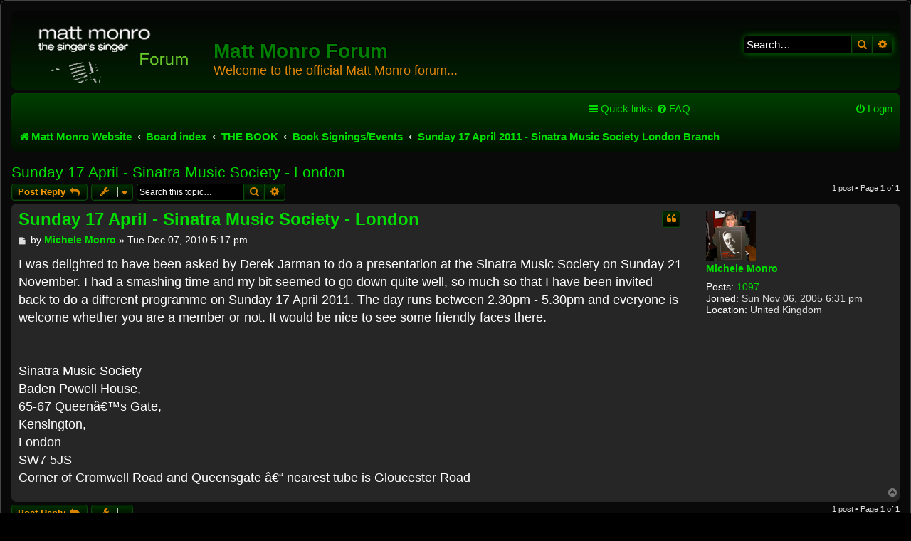

--- FILE ---
content_type: text/html; charset=UTF-8
request_url: https://mattmonroforum.mint-audio-restoration.co.uk/viewtopic.php?f=3146&p=237806&sid=97e0967da37ce46db5c63da23062998c
body_size: 16823
content:
<!DOCTYPE html>
<html dir="ltr" lang="en-gb">
<head>
<meta charset="utf-8" />
<meta http-equiv="X-UA-Compatible" content="IE=edge">
<meta name="viewport" content="width=device-width, initial-scale=1" />

<title>Sunday 17 April - Sinatra Music Society - London - Matt Monro Forum</title>


	<link rel="canonical" href="https://mattmonroforum.mint-audio-restoration.co.uk/viewtopic.php?t=9389">

<!--
	phpBB style name: prosilver
	Based on style:   prosilver (this is the default phpBB3 style)
	Original author:  Tom Beddard ( http://www.subBlue.com/ )
	Modified by:
-->

<link href="./assets/css/font-awesome.min.css?assets_version=12" rel="stylesheet">
<link href="./styles/ne-blackgreen/theme/stylesheet.css?assets_version=12" rel="stylesheet">
<link href="./styles/ne-blackgreen/theme/en/stylesheet.css?assets_version=12" rel="stylesheet">




<!--[if lte IE 9]>
	<link href="./styles/ne-blackgreen/theme/tweaks.css?assets_version=12" rel="stylesheet">
<![endif]-->





</head>
<body id="phpbb" class="nojs notouch section-viewtopic ltr ">


<div id="wrap" class="wrap">
	<a id="top" class="top-anchor" accesskey="t"></a>
	<div id="page-header">
		<div class="headerbar" role="banner">
					<div class="inner">

			<div id="site-description" class="site-description">
				<a id="logo" class="logo" href="http://www.mattmonro.com/" title="Matt Monro Website"><span class="site_logo"></span></a>
				<h1>Matt Monro Forum</h1>
				<p>Welcome to the official Matt Monro forum...</p>
				<p class="skiplink"><a href="#start_here">Skip to content</a></p>
			</div>

									<div id="search-box" class="search-box search-header" role="search">
				<form action="./search.php?sid=c5266aff8ff0e3b959829ee3b1714bfe" method="get" id="search">
				<fieldset>
					<input name="keywords" id="keywords" type="search" maxlength="128" title="Search for keywords" class="inputbox search tiny" size="20" value="" placeholder="Search…" />
					<button class="button button-search" type="submit" title="Search">
						<i class="icon fa-search fa-fw" aria-hidden="true"></i><span class="sr-only">Search</span>
					</button>
					<a href="./search.php?sid=c5266aff8ff0e3b959829ee3b1714bfe" class="button button-search-end" title="Advanced search">
						<i class="icon fa-cog fa-fw" aria-hidden="true"></i><span class="sr-only">Advanced search</span>
					</a>
					<input type="hidden" name="sid" value="c5266aff8ff0e3b959829ee3b1714bfe" />

				</fieldset>
				</form>
			</div>
						
			</div>
					</div>
				<div class="navbar" role="navigation">
	<div class="inner">

	<ul id="nav-main" class="nav-main linklist" role="menubar">

		<li id="quick-links" class="quick-links dropdown-container responsive-menu" data-skip-responsive="true">
			<a href="#" class="dropdown-trigger">
				<i class="icon fa-bars fa-fw" aria-hidden="true"></i><span>Quick links</span>
			</a>
			<div class="dropdown">
				<div class="pointer"><div class="pointer-inner"></div></div>
				<ul class="dropdown-contents" role="menu">
					
											<li class="separator"></li>
																									<li>
								<a href="./search.php?search_id=unanswered&amp;sid=c5266aff8ff0e3b959829ee3b1714bfe" role="menuitem">
									<i class="icon fa-file-o fa-fw icon-gray" aria-hidden="true"></i><span>Unanswered topics</span>
								</a>
							</li>
							<li>
								<a href="./search.php?search_id=active_topics&amp;sid=c5266aff8ff0e3b959829ee3b1714bfe" role="menuitem">
									<i class="icon fa-file-o fa-fw icon-blue" aria-hidden="true"></i><span>Active topics</span>
								</a>
							</li>
							<li class="separator"></li>
							<li>
								<a href="./search.php?sid=c5266aff8ff0e3b959829ee3b1714bfe" role="menuitem">
									<i class="icon fa-search fa-fw" aria-hidden="true"></i><span>Search</span>
								</a>
							</li>
					
										<li class="separator"></li>

									</ul>
			</div>
		</li>

				<li data-skip-responsive="true">
			<a href="/app.php/help/faq?sid=c5266aff8ff0e3b959829ee3b1714bfe" rel="help" title="Frequently Asked Questions" role="menuitem">
				<i class="icon fa-question-circle fa-fw" aria-hidden="true"></i><span>FAQ</span>
			</a>
		</li>
						
			<li class="rightside"  data-skip-responsive="true">
			<a href="./ucp.php?mode=login&amp;sid=c5266aff8ff0e3b959829ee3b1714bfe" title="Login" accesskey="x" role="menuitem">
				<i class="icon fa-power-off fa-fw" aria-hidden="true"></i><span>Login</span>
			</a>
		</li>
						</ul>

	<ul id="nav-breadcrumbs" class="nav-breadcrumbs linklist navlinks" role="menubar">
								<li class="breadcrumbs" itemscope itemtype="http://schema.org/BreadcrumbList">
							<span class="crumb"  itemtype="http://schema.org/ListItem" itemprop="itemListElement" itemscope><a href="http://www.mattmonro.com/" itemtype="https://schema.org/Thing" itemprop="item" data-navbar-reference="home"><i class="icon fa-home fa-fw" aria-hidden="true"></i><span itemprop="name">Matt Monro Website</span></a><meta itemprop="position" content="1" /></span>
										<span class="crumb"  itemtype="http://schema.org/ListItem" itemprop="itemListElement" itemscope><a href="./index.php?sid=c5266aff8ff0e3b959829ee3b1714bfe" itemtype="https://schema.org/Thing" itemprop="item" accesskey="h" data-navbar-reference="index"><span itemprop="name">Board index</span></a><meta itemprop="position" content="2" /></span>

											<span class="crumb"  itemtype="http://schema.org/ListItem" itemprop="itemListElement" itemscope data-forum-id="63"><a href="./viewforum.php?f=63&amp;sid=c5266aff8ff0e3b959829ee3b1714bfe" itemtype="https://schema.org/Thing" itemprop="item"><span itemprop="name">THE BOOK</span></a><meta itemprop="position" content="3" /></span>
															<span class="crumb"  itemtype="http://schema.org/ListItem" itemprop="itemListElement" itemscope data-forum-id="93"><a href="./viewforum.php?f=93&amp;sid=c5266aff8ff0e3b959829ee3b1714bfe" itemtype="https://schema.org/Thing" itemprop="item"><span itemprop="name">Book Signings/Events</span></a><meta itemprop="position" content="4" /></span>
															<span class="crumb"  itemtype="http://schema.org/ListItem" itemprop="itemListElement" itemscope data-forum-id="3146"><a href="./viewforum.php?f=3146&amp;sid=c5266aff8ff0e3b959829ee3b1714bfe" itemtype="https://schema.org/Thing" itemprop="item"><span itemprop="name">Sunday 17 April 2011 - Sinatra Music Society London Branch</span></a><meta itemprop="position" content="5" /></span>
												</li>
		
					<li class="rightside responsive-search">
				<a href="./search.php?sid=c5266aff8ff0e3b959829ee3b1714bfe" title="View the advanced search options" role="menuitem">
					<i class="icon fa-search fa-fw" aria-hidden="true"></i><span class="sr-only">Search</span>
				</a>
			</li>
			</ul>

	</div>
</div>
	</div>

	
	<a id="start_here" class="anchor"></a>
	<div id="page-body" class="page-body" role="main">
		
		
<h2 class="topic-title"><a href="./viewtopic.php?f=3146&amp;t=9389&amp;sid=c5266aff8ff0e3b959829ee3b1714bfe">Sunday 17 April - Sinatra Music Society - London</a></h2>
<!-- NOTE: remove the style="display: none" when you want to have the forum description on the topic body -->



<div class="action-bar bar-top">
	
			<a href="./posting.php?mode=reply&amp;f=3146&amp;t=9389&amp;sid=c5266aff8ff0e3b959829ee3b1714bfe" class="button" title="Post a reply">
							<span>Post Reply</span> <i class="icon fa-reply fa-fw" aria-hidden="true"></i>
					</a>
	
			<div class="dropdown-container dropdown-button-control topic-tools">
		<span title="Topic tools" class="button button-secondary dropdown-trigger dropdown-select">
			<i class="icon fa-wrench fa-fw" aria-hidden="true"></i>
			<span class="caret"><i class="icon fa-sort-down fa-fw" aria-hidden="true"></i></span>
		</span>
		<div class="dropdown">
			<div class="pointer"><div class="pointer-inner"></div></div>
			<ul class="dropdown-contents">
																												<li>
					<a href="./viewtopic.php?f=3146&amp;t=9389&amp;sid=c5266aff8ff0e3b959829ee3b1714bfe&amp;view=print" title="Print view" accesskey="p">
						<i class="icon fa-print fa-fw" aria-hidden="true"></i><span>Print view</span>
					</a>
				</li>
											</ul>
		</div>
	</div>
	
			<div class="search-box" role="search">
			<form method="get" id="topic-search" action="./search.php?sid=c5266aff8ff0e3b959829ee3b1714bfe">
			<fieldset>
				<input class="inputbox search tiny"  type="search" name="keywords" id="search_keywords" size="20" placeholder="Search this topic…" />
				<button class="button button-search" type="submit" title="Search">
					<i class="icon fa-search fa-fw" aria-hidden="true"></i><span class="sr-only">Search</span>
				</button>
				<a href="./search.php?sid=c5266aff8ff0e3b959829ee3b1714bfe" class="button button-search-end" title="Advanced search">
					<i class="icon fa-cog fa-fw" aria-hidden="true"></i><span class="sr-only">Advanced search</span>
				</a>
				<input type="hidden" name="t" value="9389" />
<input type="hidden" name="sf" value="msgonly" />
<input type="hidden" name="sid" value="c5266aff8ff0e3b959829ee3b1714bfe" />

			</fieldset>
			</form>
		</div>
	
			<div class="pagination">
			1 post
							&bull; Page <strong>1</strong> of <strong>1</strong>
					</div>
		</div>




			<div id="p237806" class="post has-profile bg2">
		<div class="inner">

		<dl class="postprofile" id="profile237806">
			<dt class="no-profile-rank has-avatar">
				<div class="avatar-container">
																<a href="./memberlist.php?mode=viewprofile&amp;u=64&amp;sid=c5266aff8ff0e3b959829ee3b1714bfe" class="avatar"><img class="avatar" src="./download/file.php?avatar=64_1271231153.jpg" width="70" height="70" alt="User avatar" /></a>														</div>
								<a href="./memberlist.php?mode=viewprofile&amp;u=64&amp;sid=c5266aff8ff0e3b959829ee3b1714bfe" class="username">Michele Monro</a>							</dt>

									
		<dd class="profile-posts"><strong>Posts:</strong> <a href="./search.php?author_id=64&amp;sr=posts&amp;sid=c5266aff8ff0e3b959829ee3b1714bfe">1097</a></dd>		<dd class="profile-joined"><strong>Joined:</strong> Sun Nov 06, 2005 6:31 pm</dd>		
		
											<dd class="profile-custom-field profile-phpbb_location"><strong>Location:</strong> United Kingdom</dd>
							
						
		</dl>

		<div class="postbody">
						<div id="post_content237806">

						<h3 class="first"><a href="#p237806">Sunday 17 April - Sinatra Music Society - London</a></h3>

													<ul class="post-buttons">
																																									<li>
							<a href="./posting.php?mode=quote&amp;f=3146&amp;p=237806&amp;sid=c5266aff8ff0e3b959829ee3b1714bfe" title="Reply with quote" class="button button-icon-only">
								<i class="icon fa-quote-left fa-fw" aria-hidden="true"></i><span class="sr-only">Quote</span>
							</a>
						</li>
														</ul>
							
						<p class="author">
									<a class="unread" href="./viewtopic.php?p=237806&amp;sid=c5266aff8ff0e3b959829ee3b1714bfe#p237806" title="Post">
						<i class="icon fa-file fa-fw icon-lightgray icon-md" aria-hidden="true"></i><span class="sr-only">Post</span>
					</a>
								<span class="responsive-hide">by <strong><a href="./memberlist.php?mode=viewprofile&amp;u=64&amp;sid=c5266aff8ff0e3b959829ee3b1714bfe" class="username">Michele Monro</a></strong> &raquo; </span>Tue Dec 07, 2010 5:17 pm
			</p>
			
			
			
			<div class="content">I was delighted to have been asked by Derek Jarman to do a presentation at the Sinatra Music Society on Sunday 21 November. I had a smashing time and my bit seemed to go down quite well, so much so that I have been invited back to do a different programme on Sunday 17 April 2011. The day runs between 2.30pm - 5.30pm and everyone is welcome whether you are a member or not. It would be nice to see some friendly faces there.<br>
<br>
<br>
Sinatra Music Society <br>
Baden Powell House, <br>
65-67 Queenâ€™s Gate, <br>
Kensington, <br>
London <br>
SW7 5JS<br>
Corner of Cromwell Road and Queensgate â€“ nearest tube is Gloucester Road</div>

			
			
									
									
						</div>

		</div>

				<div class="back2top">
						<a href="#top" class="top" title="Top">
				<i class="icon fa-chevron-circle-up fa-fw icon-gray" aria-hidden="true"></i>
				<span class="sr-only">Top</span>
			</a>
					</div>
		
		</div>
	</div>

	<hr class="divider" />
	

	<div class="action-bar bar-bottom">
	
			<a href="./posting.php?mode=reply&amp;f=3146&amp;t=9389&amp;sid=c5266aff8ff0e3b959829ee3b1714bfe" class="button" title="Post a reply">
							<span>Post Reply</span> <i class="icon fa-reply fa-fw" aria-hidden="true"></i>
					</a>
		
		<div class="dropdown-container dropdown-button-control topic-tools">
		<span title="Topic tools" class="button button-secondary dropdown-trigger dropdown-select">
			<i class="icon fa-wrench fa-fw" aria-hidden="true"></i>
			<span class="caret"><i class="icon fa-sort-down fa-fw" aria-hidden="true"></i></span>
		</span>
		<div class="dropdown">
			<div class="pointer"><div class="pointer-inner"></div></div>
			<ul class="dropdown-contents">
																												<li>
					<a href="./viewtopic.php?f=3146&amp;t=9389&amp;sid=c5266aff8ff0e3b959829ee3b1714bfe&amp;view=print" title="Print view" accesskey="p">
						<i class="icon fa-print fa-fw" aria-hidden="true"></i><span>Print view</span>
					</a>
				</li>
											</ul>
		</div>
	</div>

	
	
	
			<div class="pagination">
			1 post
							&bull; Page <strong>1</strong> of <strong>1</strong>
					</div>
	</div>


<div class="action-bar actions-jump">
		<p class="jumpbox-return">
		<a href="./viewforum.php?f=3146&amp;sid=c5266aff8ff0e3b959829ee3b1714bfe" class="left-box arrow-left" accesskey="r">
			<i class="icon fa-angle-left fa-fw icon-black" aria-hidden="true"></i><span>Return to “Sunday 17 April 2011 - Sinatra Music Society London Branch”</span>
		</a>
	</p>
	
		<div class="jumpbox dropdown-container dropdown-container-right dropdown-up dropdown-left dropdown-button-control" id="jumpbox">
			<span title="Jump to" class="button button-secondary dropdown-trigger dropdown-select">
				<span>Jump to</span>
				<span class="caret"><i class="icon fa-sort-down fa-fw" aria-hidden="true"></i></span>
			</span>
		<div class="dropdown">
			<div class="pointer"><div class="pointer-inner"></div></div>
			<ul class="dropdown-contents">
																				<li><a href="./viewforum.php?f=3563&amp;sid=c5266aff8ff0e3b959829ee3b1714bfe" class="jumpbox-forum-link"> <span> Registration</span></a></li>
																<li><a href="./viewforum.php?f=55&amp;sid=c5266aff8ff0e3b959829ee3b1714bfe" class="jumpbox-cat-link"> <span> Announcements &amp; Information</span></a></li>
																<li><a href="./viewforum.php?f=2&amp;sid=c5266aff8ff0e3b959829ee3b1714bfe" class="jumpbox-sub-link"><span class="spacer"></span> <span>&#8627; &nbsp; Site News</span></a></li>
																<li><a href="./viewforum.php?f=3913&amp;sid=c5266aff8ff0e3b959829ee3b1714bfe" class="jumpbox-sub-link"><span class="spacer"></span> <span>&#8627; &nbsp; Matt's Kind of Podcast</span></a></li>
																<li><a href="./viewforum.php?f=27&amp;sid=c5266aff8ff0e3b959829ee3b1714bfe" class="jumpbox-sub-link"><span class="spacer"></span> <span>&#8627; &nbsp; Ask Richard</span></a></li>
																<li><a href="./viewforum.php?f=10&amp;sid=c5266aff8ff0e3b959829ee3b1714bfe" class="jumpbox-sub-link"><span class="spacer"></span> <span>&#8627; &nbsp; Member Profiles</span></a></li>
																<li><a href="./viewforum.php?f=23&amp;sid=c5266aff8ff0e3b959829ee3b1714bfe" class="jumpbox-sub-link"><span class="spacer"></span> <span>&#8627; &nbsp; Birthday and Anniversary Club</span></a></li>
																<li><a href="./viewforum.php?f=26&amp;sid=c5266aff8ff0e3b959829ee3b1714bfe" class="jumpbox-sub-link"><span class="spacer"></span> <span>&#8627; &nbsp; Thought of the Day</span></a></li>
																<li><a href="./viewforum.php?f=12&amp;sid=c5266aff8ff0e3b959829ee3b1714bfe" class="jumpbox-sub-link"><span class="spacer"></span> <span>&#8627; &nbsp; Fun &amp; Games</span></a></li>
																<li><a href="./viewforum.php?f=3536&amp;sid=c5266aff8ff0e3b959829ee3b1714bfe" class="jumpbox-sub-link"><span class="spacer"></span> <span>&#8627; &nbsp; Sales/Auctions</span></a></li>
																<li><a href="./viewforum.php?f=53&amp;sid=c5266aff8ff0e3b959829ee3b1714bfe" class="jumpbox-sub-link"><span class="spacer"></span><span class="spacer"></span> <span>&#8627; &nbsp; Auction Ended</span></a></li>
																<li><a href="./viewforum.php?f=52&amp;sid=c5266aff8ff0e3b959829ee3b1714bfe" class="jumpbox-sub-link"><span class="spacer"></span><span class="spacer"></span> <span>&#8627; &nbsp; Auction Ended</span></a></li>
																<li><a href="./viewforum.php?f=28&amp;sid=c5266aff8ff0e3b959829ee3b1714bfe" class="jumpbox-sub-link"><span class="spacer"></span><span class="spacer"></span> <span>&#8627; &nbsp; Auction Ended</span></a></li>
																<li><a href="./viewforum.php?f=3380&amp;sid=c5266aff8ff0e3b959829ee3b1714bfe" class="jumpbox-sub-link"><span class="spacer"></span><span class="spacer"></span> <span>&#8627; &nbsp; House Sale</span></a></li>
																<li><a href="./viewforum.php?f=3843&amp;sid=c5266aff8ff0e3b959829ee3b1714bfe" class="jumpbox-sub-link"><span class="spacer"></span> <span>&#8627; &nbsp; The Long &amp; Winding Road</span></a></li>
																<li><a href="./viewforum.php?f=3872&amp;sid=c5266aff8ff0e3b959829ee3b1714bfe" class="jumpbox-cat-link"> <span> Something Completely Different</span></a></li>
																<li><a href="./viewforum.php?f=3878&amp;sid=c5266aff8ff0e3b959829ee3b1714bfe" class="jumpbox-sub-link"><span class="spacer"></span> <span>&#8627; &nbsp; Lights of the Caribbean: A Portfolio</span></a></li>
																<li><a href="./viewforum.php?f=56&amp;sid=c5266aff8ff0e3b959829ee3b1714bfe" class="jumpbox-cat-link"> <span> The World of Matt Monro</span></a></li>
																<li><a href="./viewforum.php?f=3&amp;sid=c5266aff8ff0e3b959829ee3b1714bfe" class="jumpbox-sub-link"><span class="spacer"></span> <span>&#8627; &nbsp; Matt's World Of Music</span></a></li>
																<li><a href="./viewforum.php?f=16&amp;sid=c5266aff8ff0e3b959829ee3b1714bfe" class="jumpbox-sub-link"><span class="spacer"></span> <span>&#8627; &nbsp; Matt on TV</span></a></li>
																<li><a href="./viewforum.php?f=4&amp;sid=c5266aff8ff0e3b959829ee3b1714bfe" class="jumpbox-sub-link"><span class="spacer"></span> <span>&#8627; &nbsp; Matt Monro Live</span></a></li>
																<li><a href="./viewforum.php?f=3423&amp;sid=c5266aff8ff0e3b959829ee3b1714bfe" class="jumpbox-sub-link"><span class="spacer"></span> <span>&#8627; &nbsp; Fans Reunited - Wednesday 14 September 2011</span></a></li>
																<li><a href="./viewforum.php?f=22&amp;sid=c5266aff8ff0e3b959829ee3b1714bfe" class="jumpbox-sub-link"><span class="spacer"></span> <span>&#8627; &nbsp; Fans Reunited - Tuesday 2 October 2007</span></a></li>
																<li><a href="./viewforum.php?f=3086&amp;sid=c5266aff8ff0e3b959829ee3b1714bfe" class="jumpbox-sub-link"><span class="spacer"></span> <span>&#8627; &nbsp; Dad's 80th Birthday</span></a></li>
																<li><a href="./viewforum.php?f=1181&amp;sid=c5266aff8ff0e3b959829ee3b1714bfe" class="jumpbox-sub-link"><span class="spacer"></span> <span>&#8627; &nbsp; Mickie Monro 19.07.33 - 25.02.10</span></a></li>
																<li><a href="./viewforum.php?f=63&amp;sid=c5266aff8ff0e3b959829ee3b1714bfe" class="jumpbox-cat-link"> <span> THE BOOK</span></a></li>
																<li><a href="./viewforum.php?f=73&amp;sid=c5266aff8ff0e3b959829ee3b1714bfe" class="jumpbox-sub-link"><span class="spacer"></span> <span>&#8627; &nbsp; The Singer Singer</span></a></li>
																<li><a href="./viewforum.php?f=83&amp;sid=c5266aff8ff0e3b959829ee3b1714bfe" class="jumpbox-sub-link"><span class="spacer"></span> <span>&#8627; &nbsp; Special Edition</span></a></li>
																<li><a href="./viewforum.php?f=93&amp;sid=c5266aff8ff0e3b959829ee3b1714bfe" class="jumpbox-sub-link"><span class="spacer"></span> <span>&#8627; &nbsp; Book Signings/Events</span></a></li>
																<li><a href="./viewforum.php?f=971&amp;sid=c5266aff8ff0e3b959829ee3b1714bfe" class="jumpbox-sub-link"><span class="spacer"></span><span class="spacer"></span> <span>&#8627; &nbsp; Wednesday 27 January 2010 - The Launch</span></a></li>
																<li><a href="./viewforum.php?f=981&amp;sid=c5266aff8ff0e3b959829ee3b1714bfe" class="jumpbox-sub-link"><span class="spacer"></span><span class="spacer"></span> <span>&#8627; &nbsp; Saturday 6 February 2010 - Waterstone's Harrow</span></a></li>
																<li><a href="./viewforum.php?f=1011&amp;sid=c5266aff8ff0e3b959829ee3b1714bfe" class="jumpbox-sub-link"><span class="spacer"></span><span class="spacer"></span> <span>&#8627; &nbsp; Thursday 11 March 2010 - British Bookshops Brighton</span></a></li>
																<li><a href="./viewforum.php?f=1001&amp;sid=c5266aff8ff0e3b959829ee3b1714bfe" class="jumpbox-sub-link"><span class="spacer"></span><span class="spacer"></span> <span>&#8627; &nbsp; Friday 12 March 2010 - British Bookshops Eastbourne</span></a></li>
																<li><a href="./viewforum.php?f=1021&amp;sid=c5266aff8ff0e3b959829ee3b1714bfe" class="jumpbox-sub-link"><span class="spacer"></span><span class="spacer"></span> <span>&#8627; &nbsp; Saturday 13 March 2010 - Bookstack Worthing</span></a></li>
																<li><a href="./viewforum.php?f=1221&amp;sid=c5266aff8ff0e3b959829ee3b1714bfe" class="jumpbox-sub-link"><span class="spacer"></span><span class="spacer"></span> <span>&#8627; &nbsp; Friday 19 March 2010 - British Bookshops Southampton</span></a></li>
																<li><a href="./viewforum.php?f=1442&amp;sid=c5266aff8ff0e3b959829ee3b1714bfe" class="jumpbox-sub-link"><span class="spacer"></span><span class="spacer"></span> <span>&#8627; &nbsp; Saturday 10 April 2010 - WH Smiths - Brent X</span></a></li>
																<li><a href="./viewforum.php?f=1842&amp;sid=c5266aff8ff0e3b959829ee3b1714bfe" class="jumpbox-sub-link"><span class="spacer"></span><span class="spacer"></span> <span>&#8627; &nbsp; Monday 17 May 2010 - Cafe en Seine, Dublin, Ireland</span></a></li>
																<li><a href="./viewforum.php?f=991&amp;sid=c5266aff8ff0e3b959829ee3b1714bfe" class="jumpbox-sub-link"><span class="spacer"></span><span class="spacer"></span> <span>&#8627; &nbsp; Wednesday 19 May 2010 - Pitshanger Lane Book Shop</span></a></li>
																<li><a href="./viewforum.php?f=2032&amp;sid=c5266aff8ff0e3b959829ee3b1714bfe" class="jumpbox-sub-link"><span class="spacer"></span><span class="spacer"></span> <span>&#8627; &nbsp; Thursday 1 July 2010 - WH Smith, Newport, South Wales</span></a></li>
																<li><a href="./viewforum.php?f=1732&amp;sid=c5266aff8ff0e3b959829ee3b1714bfe" class="jumpbox-sub-link"><span class="spacer"></span><span class="spacer"></span> <span>&#8627; &nbsp; Friday 2 July 2010 - Newport Nostalgia Music Society</span></a></li>
																<li><a href="./viewforum.php?f=1942&amp;sid=c5266aff8ff0e3b959829ee3b1714bfe" class="jumpbox-sub-link"><span class="spacer"></span><span class="spacer"></span> <span>&#8627; &nbsp; Saturday 3 July 2010 - Waterstones, Cardiff, South Wales</span></a></li>
																<li><a href="./viewforum.php?f=2002&amp;sid=c5266aff8ff0e3b959829ee3b1714bfe" class="jumpbox-sub-link"><span class="spacer"></span><span class="spacer"></span> <span>&#8627; &nbsp; Monday 19 July 2010 - Book Worm, Retford</span></a></li>
																<li><a href="./viewforum.php?f=1922&amp;sid=c5266aff8ff0e3b959829ee3b1714bfe" class="jumpbox-sub-link"><span class="spacer"></span><span class="spacer"></span> <span>&#8627; &nbsp; Saturday 24 July 2010 - Waterstone's Book Shop, Middlesbrough</span></a></li>
																<li><a href="./viewforum.php?f=1712&amp;sid=c5266aff8ff0e3b959829ee3b1714bfe" class="jumpbox-sub-link"><span class="spacer"></span><span class="spacer"></span> <span>&#8627; &nbsp; Saturday 24 July 2010 - Middlesbrough Literary Festival</span></a></li>
																<li><a href="./viewforum.php?f=2042&amp;sid=c5266aff8ff0e3b959829ee3b1714bfe" class="jumpbox-sub-link"><span class="spacer"></span><span class="spacer"></span> <span>&#8627; &nbsp; Thursday 9 September 2010 - Kenton Methodist Church</span></a></li>
																<li><a href="./viewforum.php?f=1722&amp;sid=c5266aff8ff0e3b959829ee3b1714bfe" class="jumpbox-sub-link"><span class="spacer"></span><span class="spacer"></span> <span>&#8627; &nbsp; Friday 13 August - Sunday 15 August 2010 - Vintage at Goodwood</span></a></li>
																<li><a href="./viewforum.php?f=2152&amp;sid=c5266aff8ff0e3b959829ee3b1714bfe" class="jumpbox-sub-link"><span class="spacer"></span><span class="spacer"></span> <span>&#8627; &nbsp; Saturday 18 September 2010 - Waterstone's Book Shop, Hastings</span></a></li>
																<li><a href="./viewforum.php?f=2422&amp;sid=c5266aff8ff0e3b959829ee3b1714bfe" class="jumpbox-sub-link"><span class="spacer"></span><span class="spacer"></span> <span>&#8627; &nbsp; Sunday 19 September 2010 - Waterstone's Book Shop, Guildford</span></a></li>
																<li><a href="./viewforum.php?f=2312&amp;sid=c5266aff8ff0e3b959829ee3b1714bfe" class="jumpbox-sub-link"><span class="spacer"></span><span class="spacer"></span> <span>&#8627; &nbsp; Monday 20 September 2010 - The West Surrey Big Band Society</span></a></li>
																<li><a href="./viewforum.php?f=2892&amp;sid=c5266aff8ff0e3b959829ee3b1714bfe" class="jumpbox-sub-link"><span class="spacer"></span><span class="spacer"></span> <span>&#8627; &nbsp; Friday 8 October 2010 - Friday Night is Music Night</span></a></li>
																<li><a href="./viewforum.php?f=2162&amp;sid=c5266aff8ff0e3b959829ee3b1714bfe" class="jumpbox-sub-link"><span class="spacer"></span><span class="spacer"></span> <span>&#8627; &nbsp; Sunday 10 October 2010 - Sinatra Music Society Convention, Birmingham</span></a></li>
																<li><a href="./viewforum.php?f=2882&amp;sid=c5266aff8ff0e3b959829ee3b1714bfe" class="jumpbox-sub-link"><span class="spacer"></span><span class="spacer"></span> <span>&#8627; &nbsp; Thursday 21 October 2010 - Book Publicists of Southern California</span></a></li>
																<li><a href="./viewforum.php?f=2872&amp;sid=c5266aff8ff0e3b959829ee3b1714bfe" class="jumpbox-sub-link"><span class="spacer"></span><span class="spacer"></span> <span>&#8627; &nbsp; Sunday 21 November 2010 - Sinatra Music Society London Branch</span></a></li>
																<li><a href="./viewforum.php?f=2932&amp;sid=c5266aff8ff0e3b959829ee3b1714bfe" class="jumpbox-sub-link"><span class="spacer"></span><span class="spacer"></span> <span>&#8627; &nbsp; Wednesday 5 January 2011 - Pinner Big Band Society</span></a></li>
																<li><a href="./viewforum.php?f=3146&amp;sid=c5266aff8ff0e3b959829ee3b1714bfe" class="jumpbox-sub-link"><span class="spacer"></span><span class="spacer"></span> <span>&#8627; &nbsp; Sunday 17 April 2011 - Sinatra Music Society London Branch</span></a></li>
																<li><a href="./viewforum.php?f=3431&amp;sid=c5266aff8ff0e3b959829ee3b1714bfe" class="jumpbox-sub-link"><span class="spacer"></span> <span>&#8627; &nbsp; Radio Promotions May/June 2011</span></a></li>
																<li><a href="./viewforum.php?f=3434&amp;sid=c5266aff8ff0e3b959829ee3b1714bfe" class="jumpbox-sub-link"><span class="spacer"></span><span class="spacer"></span> <span>&#8627; &nbsp; Sunday 1 May 2011 - Channel One, Newport - Andrew Williams</span></a></li>
																<li><a href="./viewforum.php?f=3437&amp;sid=c5266aff8ff0e3b959829ee3b1714bfe" class="jumpbox-sub-link"><span class="spacer"></span><span class="spacer"></span> <span>&#8627; &nbsp; Wednesday 4 May 2011 - Siren 107.3FM - Alex Lewczuk</span></a></li>
																<li><a href="./viewforum.php?f=3440&amp;sid=c5266aff8ff0e3b959829ee3b1714bfe" class="jumpbox-sub-link"><span class="spacer"></span><span class="spacer"></span> <span>&#8627; &nbsp; Wednesday 11 May 2011 - Siren 107.3FM - Alex Lewczuk</span></a></li>
																<li><a href="./viewforum.php?f=3447&amp;sid=c5266aff8ff0e3b959829ee3b1714bfe" class="jumpbox-sub-link"><span class="spacer"></span><span class="spacer"></span> <span>&#8627; &nbsp; Monday 16 May 2011 - Siren 107.3FM - Tom Stevens</span></a></li>
																<li><a href="./viewforum.php?f=3443&amp;sid=c5266aff8ff0e3b959829ee3b1714bfe" class="jumpbox-sub-link"><span class="spacer"></span><span class="spacer"></span> <span>&#8627; &nbsp; Wednesday 18 May 2011 - Siren 107.3FM - Alex Lewczuk</span></a></li>
																<li><a href="./viewforum.php?f=3446&amp;sid=c5266aff8ff0e3b959829ee3b1714bfe" class="jumpbox-sub-link"><span class="spacer"></span><span class="spacer"></span> <span>&#8627; &nbsp; Wednesday 25 May 2011 - Siren 107.3FM - Alex Lewczuk</span></a></li>
																<li><a href="./viewforum.php?f=3452&amp;sid=c5266aff8ff0e3b959829ee3b1714bfe" class="jumpbox-sub-link"><span class="spacer"></span><span class="spacer"></span> <span>&#8627; &nbsp; Tuesday 31 May 2011 - Radio Halton - Margaret Longworth</span></a></li>
																<li><a href="./viewforum.php?f=3455&amp;sid=c5266aff8ff0e3b959829ee3b1714bfe" class="jumpbox-sub-link"><span class="spacer"></span><span class="spacer"></span> <span>&#8627; &nbsp; Tuesday 31 May 2011 - GTFM Radio - Ioan Dyer</span></a></li>
																<li><a href="./viewforum.php?f=3540&amp;sid=c5266aff8ff0e3b959829ee3b1714bfe" class="jumpbox-sub-link"><span class="spacer"></span><span class="spacer"></span> <span>&#8627; &nbsp; Wednesday 1 June 2011 - Siren 107.3FM - Alex Lewczuk</span></a></li>
																<li><a href="./viewforum.php?f=3543&amp;sid=c5266aff8ff0e3b959829ee3b1714bfe" class="jumpbox-sub-link"><span class="spacer"></span><span class="spacer"></span> <span>&#8627; &nbsp; Wednesday 8 June 2011 - Siren 107.3FM - Alex Lewczuk</span></a></li>
																<li><a href="./viewforum.php?f=3449&amp;sid=c5266aff8ff0e3b959829ee3b1714bfe" class="jumpbox-sub-link"><span class="spacer"></span><span class="spacer"></span> <span>&#8627; &nbsp; Saturday 11 June 2011 - Alex Lewczuk - Southside Broadcasting</span></a></li>
																<li><a href="./viewforum.php?f=3546&amp;sid=c5266aff8ff0e3b959829ee3b1714bfe" class="jumpbox-sub-link"><span class="spacer"></span><span class="spacer"></span> <span>&#8627; &nbsp; Wednesday 15 June 2011 - Siren 107.3FM - Alex Lewczuk</span></a></li>
																<li><a href="./viewforum.php?f=3549&amp;sid=c5266aff8ff0e3b959829ee3b1714bfe" class="jumpbox-sub-link"><span class="spacer"></span><span class="spacer"></span> <span>&#8627; &nbsp; Wednesday 22 June 2011 - Siren 107.3FM - Alex Lewczuk</span></a></li>
																<li><a href="./viewforum.php?f=3537&amp;sid=c5266aff8ff0e3b959829ee3b1714bfe" class="jumpbox-sub-link"><span class="spacer"></span><span class="spacer"></span> <span>&#8627; &nbsp; Sunday 26 June 2011 - Southside Broadcasting - Alex Lewczuk</span></a></li>
																<li><a href="./viewforum.php?f=3552&amp;sid=c5266aff8ff0e3b959829ee3b1714bfe" class="jumpbox-sub-link"><span class="spacer"></span><span class="spacer"></span> <span>&#8627; &nbsp; Wednesday 29 June 2011 - Siren 107.3FM - Alex Lewczuk</span></a></li>
																<li><a href="./viewforum.php?f=3458&amp;sid=c5266aff8ff0e3b959829ee3b1714bfe" class="jumpbox-sub-link"><span class="spacer"></span> <span>&#8627; &nbsp; Radio Promotions July/August 2011</span></a></li>
																<li><a href="./viewforum.php?f=3555&amp;sid=c5266aff8ff0e3b959829ee3b1714bfe" class="jumpbox-sub-link"><span class="spacer"></span><span class="spacer"></span> <span>&#8627; &nbsp; Saturday 1 July 2011 - Radio West Middlesex - Alan Hardy</span></a></li>
																<li><a href="./viewforum.php?f=3467&amp;sid=c5266aff8ff0e3b959829ee3b1714bfe" class="jumpbox-sub-link"><span class="spacer"></span><span class="spacer"></span> <span>&#8627; &nbsp; Wednesday 6 July 2011 - Siren 107.3 FM - Alex Lewczuk</span></a></li>
																<li><a href="./viewforum.php?f=3470&amp;sid=c5266aff8ff0e3b959829ee3b1714bfe" class="jumpbox-sub-link"><span class="spacer"></span><span class="spacer"></span> <span>&#8627; &nbsp; Wednesday 13 July 2011 - Siren 107.3 FM - Alex Lewczuk</span></a></li>
																<li><a href="./viewforum.php?f=3479&amp;sid=c5266aff8ff0e3b959829ee3b1714bfe" class="jumpbox-sub-link"><span class="spacer"></span><span class="spacer"></span> <span>&#8627; &nbsp; Saturday 16 July 2011 - Kingstown Radio - John Wiles</span></a></li>
																<li><a href="./viewforum.php?f=3464&amp;sid=c5266aff8ff0e3b959829ee3b1714bfe" class="jumpbox-sub-link"><span class="spacer"></span><span class="spacer"></span> <span>&#8627; &nbsp; Sunday 17 July 2011 - BBC 3 Counties - Ernie Almond</span></a></li>
																<li><a href="./viewforum.php?f=3473&amp;sid=c5266aff8ff0e3b959829ee3b1714bfe" class="jumpbox-sub-link"><span class="spacer"></span><span class="spacer"></span> <span>&#8627; &nbsp; Wednesday 20 July 2011 - Siren 107.3 FM - Alex Lewczuk</span></a></li>
																<li><a href="./viewforum.php?f=3476&amp;sid=c5266aff8ff0e3b959829ee3b1714bfe" class="jumpbox-sub-link"><span class="spacer"></span><span class="spacer"></span> <span>&#8627; &nbsp; Wednesday 27 July 2011 - Siren 107.3 FM - Alex Lewczuk</span></a></li>
																<li><a href="./viewforum.php?f=3482&amp;sid=c5266aff8ff0e3b959829ee3b1714bfe" class="jumpbox-sub-link"><span class="spacer"></span><span class="spacer"></span> <span>&#8627; &nbsp; Wednesday 3 August 2011 - Siren 107.3FM - Alex Lewczuk</span></a></li>
																<li><a href="./viewforum.php?f=3485&amp;sid=c5266aff8ff0e3b959829ee3b1714bfe" class="jumpbox-sub-link"><span class="spacer"></span><span class="spacer"></span> <span>&#8627; &nbsp; Wednesday 10 August 2011 - Siren 107.3FM - Alex Lewczuk</span></a></li>
																<li><a href="./viewforum.php?f=3488&amp;sid=c5266aff8ff0e3b959829ee3b1714bfe" class="jumpbox-sub-link"><span class="spacer"></span><span class="spacer"></span> <span>&#8627; &nbsp; Wednesday 17 August 2011 - Siren 107.3FM - Alex Lewczuk</span></a></li>
																<li><a href="./viewforum.php?f=3491&amp;sid=c5266aff8ff0e3b959829ee3b1714bfe" class="jumpbox-sub-link"><span class="spacer"></span><span class="spacer"></span> <span>&#8627; &nbsp; Wednesday 24 August 2011 - Siren 107.3FM - Alex Lewczuk</span></a></li>
																<li><a href="./viewforum.php?f=3564&amp;sid=c5266aff8ff0e3b959829ee3b1714bfe" class="jumpbox-sub-link"><span class="spacer"></span><span class="spacer"></span> <span>&#8627; &nbsp; Wednesday 24 August 2011 - Radio Dublin South 93.9FM - Martina Clark</span></a></li>
																<li><a href="./viewforum.php?f=3567&amp;sid=c5266aff8ff0e3b959829ee3b1714bfe" class="jumpbox-sub-link"><span class="spacer"></span><span class="spacer"></span> <span>&#8627; &nbsp; Sunday 28 August 2011 - Harrow Community Radio - Vic Moont</span></a></li>
																<li><a href="./viewforum.php?f=3494&amp;sid=c5266aff8ff0e3b959829ee3b1714bfe" class="jumpbox-sub-link"><span class="spacer"></span><span class="spacer"></span> <span>&#8627; &nbsp; Wednesday 31 August 2011 - Siren 107.3FM - Alex Lewczuk</span></a></li>
																<li><a href="./viewforum.php?f=3461&amp;sid=c5266aff8ff0e3b959829ee3b1714bfe" class="jumpbox-sub-link"><span class="spacer"></span> <span>&#8627; &nbsp; Radio Promotions September/October 2011</span></a></li>
																<li><a href="./viewforum.php?f=3497&amp;sid=c5266aff8ff0e3b959829ee3b1714bfe" class="jumpbox-sub-link"><span class="spacer"></span><span class="spacer"></span> <span>&#8627; &nbsp; Wednesday 7 September 2011 - Siren 107.3 FM - Alex Lewczuk</span></a></li>
																<li><a href="./viewforum.php?f=3509&amp;sid=c5266aff8ff0e3b959829ee3b1714bfe" class="jumpbox-sub-link"><span class="spacer"></span><span class="spacer"></span> <span>&#8627; &nbsp; Sunday 11 September 2011 - Saint FM 94.7 - Nigel Waymark</span></a></li>
																<li><a href="./viewforum.php?f=3512&amp;sid=c5266aff8ff0e3b959829ee3b1714bfe" class="jumpbox-sub-link"><span class="spacer"></span><span class="spacer"></span> <span>&#8627; &nbsp; Sunday 11 September 2011 - 106.8 Ace FM - Nigel Waymark</span></a></li>
																<li><a href="./viewforum.php?f=3584&amp;sid=c5266aff8ff0e3b959829ee3b1714bfe" class="jumpbox-sub-link"><span class="spacer"></span><span class="spacer"></span> <span>&#8627; &nbsp; Sunday 11 September 2011 - 1197AM Care Radio, Australia - Nigel Waymark</span></a></li>
																<li><a href="./viewforum.php?f=3587&amp;sid=c5266aff8ff0e3b959829ee3b1714bfe" class="jumpbox-sub-link"><span class="spacer"></span><span class="spacer"></span> <span>&#8627; &nbsp; Sunday 11 September 2011 - 106FM Vinyl Frontier - Mike Mclean</span></a></li>
																<li><a href="./viewforum.php?f=3515&amp;sid=c5266aff8ff0e3b959829ee3b1714bfe" class="jumpbox-sub-link"><span class="spacer"></span><span class="spacer"></span> <span>&#8627; &nbsp; Monday 12 September 2011 - BBC Birmingham - Paul Franks</span></a></li>
																<li><a href="./viewforum.php?f=3500&amp;sid=c5266aff8ff0e3b959829ee3b1714bfe" class="jumpbox-sub-link"><span class="spacer"></span><span class="spacer"></span> <span>&#8627; &nbsp; Wednesday 14 September 2011 - Live Podcast from The Launch - Alex Lewczuk Siren 107.3FM</span></a></li>
																<li><a href="./viewforum.php?f=3573&amp;sid=c5266aff8ff0e3b959829ee3b1714bfe" class="jumpbox-sub-link"><span class="spacer"></span><span class="spacer"></span> <span>&#8627; &nbsp; Wednesday 14 September 2011 - Northern Air Hospital Radio - Dave Bee</span></a></li>
																<li><a href="./viewforum.php?f=3576&amp;sid=c5266aff8ff0e3b959829ee3b1714bfe" class="jumpbox-sub-link"><span class="spacer"></span><span class="spacer"></span> <span>&#8627; &nbsp; Wednesday 14 September 2011 - Hospital Radio Plymouth 87.7FM - Richard Hilborne</span></a></li>
																<li><a href="./viewforum.php?f=3579&amp;sid=c5266aff8ff0e3b959829ee3b1714bfe" class="jumpbox-sub-link"><span class="spacer"></span><span class="spacer"></span> <span>&#8627; &nbsp; Wednesday 14 September 2011 - Hospital Radio Hastings - Clive Garrad</span></a></li>
																<li><a href="./viewforum.php?f=3590&amp;sid=c5266aff8ff0e3b959829ee3b1714bfe" class="jumpbox-sub-link"><span class="spacer"></span><span class="spacer"></span> <span>&#8627; &nbsp; Wednesday 14 September 2011 - Citybeat Radio - Ayo Bakare</span></a></li>
																<li><a href="./viewforum.php?f=3570&amp;sid=c5266aff8ff0e3b959829ee3b1714bfe" class="jumpbox-sub-link"><span class="spacer"></span><span class="spacer"></span> <span>&#8627; &nbsp; Sunday 18 September 2011 - Radio Essex - Eric Hall</span></a></li>
																<li><a href="./viewforum.php?f=3594&amp;sid=c5266aff8ff0e3b959829ee3b1714bfe" class="jumpbox-sub-link"><span class="spacer"></span><span class="spacer"></span> <span>&#8627; &nbsp; Monday 19 September 2011 - Family Radio 1 - Mike Ellis</span></a></li>
																<li><a href="./viewforum.php?f=3597&amp;sid=c5266aff8ff0e3b959829ee3b1714bfe" class="jumpbox-sub-link"><span class="spacer"></span><span class="spacer"></span> <span>&#8627; &nbsp; Monday 19 September 2011 - The Jumbo Sound - Martin Levin</span></a></li>
																<li><a href="./viewforum.php?f=3503&amp;sid=c5266aff8ff0e3b959829ee3b1714bfe" class="jumpbox-sub-link"><span class="spacer"></span><span class="spacer"></span> <span>&#8627; &nbsp; Wednesday 21 September 2011 - Siren 107.3 FM - Alex Lewczuk</span></a></li>
																<li><a href="./viewforum.php?f=3600&amp;sid=c5266aff8ff0e3b959829ee3b1714bfe" class="jumpbox-sub-link"><span class="spacer"></span><span class="spacer"></span> <span>&#8627; &nbsp; Thursday 22 September 2011 - BBC Humberside - Rob Underwood</span></a></li>
																<li><a href="./viewforum.php?f=3606&amp;sid=c5266aff8ff0e3b959829ee3b1714bfe" class="jumpbox-sub-link"><span class="spacer"></span><span class="spacer"></span> <span>&#8627; &nbsp; Monday 26 September 2011 - BBC Radio Humberside - Peter Levy</span></a></li>
																<li><a href="./viewforum.php?f=3591&amp;sid=c5266aff8ff0e3b959829ee3b1714bfe" class="jumpbox-sub-link"><span class="spacer"></span><span class="spacer"></span> <span>&#8627; &nbsp; Monday 26 September 2011 - Hospital Radio Hastings - Clive Garrad</span></a></li>
																<li><a href="./viewforum.php?f=3626&amp;sid=c5266aff8ff0e3b959829ee3b1714bfe" class="jumpbox-sub-link"><span class="spacer"></span><span class="spacer"></span> <span>&#8627; &nbsp; Monday 26 September 2011 - Hastings Local Radio - Clive Garrd</span></a></li>
																<li><a href="./viewforum.php?f=3603&amp;sid=c5266aff8ff0e3b959829ee3b1714bfe" class="jumpbox-sub-link"><span class="spacer"></span><span class="spacer"></span> <span>&#8627; &nbsp; Tuesday 27 - Friday 30 September 2011 - 96.5FM Bolton - Ross Elliot</span></a></li>
																<li><a href="./viewforum.php?f=3623&amp;sid=c5266aff8ff0e3b959829ee3b1714bfe" class="jumpbox-sub-link"><span class="spacer"></span><span class="spacer"></span> <span>&#8627; &nbsp; Tuesday 27 September 2011 - Radio Halton - Margaret Longworth</span></a></li>
																<li><a href="./viewforum.php?f=3506&amp;sid=c5266aff8ff0e3b959829ee3b1714bfe" class="jumpbox-sub-link"><span class="spacer"></span><span class="spacer"></span> <span>&#8627; &nbsp; Wednesday 28 September 2011 - Siren 107.3 FM - Alex Lewczuk</span></a></li>
																<li><a href="./viewforum.php?f=3612&amp;sid=c5266aff8ff0e3b959829ee3b1714bfe" class="jumpbox-sub-link"><span class="spacer"></span><span class="spacer"></span> <span>&#8627; &nbsp; Thursday 29 September 2011 - North Manchester Radio 106.6FM - Charlie Walduck</span></a></li>
																<li><a href="./viewforum.php?f=3615&amp;sid=c5266aff8ff0e3b959829ee3b1714bfe" class="jumpbox-sub-link"><span class="spacer"></span><span class="spacer"></span> <span>&#8627; &nbsp; Friday 30 September 2011 - Radio Frimley Park - Malcolm Treen</span></a></li>
																<li><a href="./viewforum.php?f=3629&amp;sid=c5266aff8ff0e3b959829ee3b1714bfe" class="jumpbox-sub-link"><span class="spacer"></span><span class="spacer"></span> <span>&#8627; &nbsp; Monday 3 October 2011 - LMFM 95.8FM - Daire Nelson</span></a></li>
																<li><a href="./viewforum.php?f=3633&amp;sid=c5266aff8ff0e3b959829ee3b1714bfe" class="jumpbox-sub-link"><span class="spacer"></span><span class="spacer"></span> <span>&#8627; &nbsp; Monday 3 October 2011 - Ayr Hospitals Radio - Mike Manley</span></a></li>
																<li><a href="./viewforum.php?f=3518&amp;sid=c5266aff8ff0e3b959829ee3b1714bfe" class="jumpbox-sub-link"><span class="spacer"></span><span class="spacer"></span> <span>&#8627; &nbsp; Wednesday 5 October 2011 - Siren 107.3 FM - Alex Lewczuk</span></a></li>
																<li><a href="./viewforum.php?f=3609&amp;sid=c5266aff8ff0e3b959829ee3b1714bfe" class="jumpbox-sub-link"><span class="spacer"></span><span class="spacer"></span> <span>&#8627; &nbsp; Wednesday 5 October 2011 - BBC South Network - Dave Cash</span></a></li>
																<li><a href="./viewforum.php?f=3618&amp;sid=c5266aff8ff0e3b959829ee3b1714bfe" class="jumpbox-sub-link"><span class="spacer"></span><span class="spacer"></span> <span>&#8627; &nbsp; Sunday 9 October 2011 - Vinyl Frontier - Mike Mclean</span></a></li>
																<li><a href="./viewforum.php?f=3636&amp;sid=c5266aff8ff0e3b959829ee3b1714bfe" class="jumpbox-sub-link"><span class="spacer"></span><span class="spacer"></span> <span>&#8627; &nbsp; Sunday 9 October 2011 - Ayr Hospitals Radio - Mike Manley</span></a></li>
																<li><a href="./viewforum.php?f=3630&amp;sid=c5266aff8ff0e3b959829ee3b1714bfe" class="jumpbox-sub-link"><span class="spacer"></span><span class="spacer"></span> <span>&#8627; &nbsp; Monday 10 October 2011 - RTE Lyric FM - Marty Whelan</span></a></li>
																<li><a href="./viewforum.php?f=3521&amp;sid=c5266aff8ff0e3b959829ee3b1714bfe" class="jumpbox-sub-link"><span class="spacer"></span><span class="spacer"></span> <span>&#8627; &nbsp; Wednesday 12 October 2011 - Siren 107.3 FM - Alex Lewczuk</span></a></li>
																<li><a href="./viewforum.php?f=3621&amp;sid=c5266aff8ff0e3b959829ee3b1714bfe" class="jumpbox-sub-link"><span class="spacer"></span><span class="spacer"></span> <span>&#8627; &nbsp; Wednesday 12 October 2011 - Birmingham Hospital Broadcasting Network - Brian Henderson</span></a></li>
																<li><a href="./viewforum.php?f=3639&amp;sid=c5266aff8ff0e3b959829ee3b1714bfe" class="jumpbox-sub-link"><span class="spacer"></span><span class="spacer"></span> <span>&#8627; &nbsp; Wednesday 12 October 2011 - Northern Air Hospital Radio - Dave Bee</span></a></li>
																<li><a href="./viewforum.php?f=3642&amp;sid=c5266aff8ff0e3b959829ee3b1714bfe" class="jumpbox-sub-link"><span class="spacer"></span><span class="spacer"></span> <span>&#8627; &nbsp; Saturday 15 October 2011 - Northern Air Hospital Radio - Dave Bee</span></a></li>
																<li><a href="./viewforum.php?f=3524&amp;sid=c5266aff8ff0e3b959829ee3b1714bfe" class="jumpbox-sub-link"><span class="spacer"></span><span class="spacer"></span> <span>&#8627; &nbsp; Wednesday 19 October 2011 - Siren 107.3 FM - Alex Lewczuk</span></a></li>
																<li><a href="./viewforum.php?f=3527&amp;sid=c5266aff8ff0e3b959829ee3b1714bfe" class="jumpbox-sub-link"><span class="spacer"></span><span class="spacer"></span> <span>&#8627; &nbsp; Wednesday 26 October 2011 - Siren 107.3 FM - Alex Lewczuk</span></a></li>
																<li><a href="./viewforum.php?f=3644&amp;sid=c5266aff8ff0e3b959829ee3b1714bfe" class="jumpbox-sub-link"><span class="spacer"></span><span class="spacer"></span> <span>&#8627; &nbsp; Thursday 27 October 2011 - Hospital Radio Lion - Shelagh Godwin</span></a></li>
																<li><a href="./viewforum.php?f=3647&amp;sid=c5266aff8ff0e3b959829ee3b1714bfe" class="jumpbox-sub-link"><span class="spacer"></span> <span>&#8627; &nbsp; Radio Promotions November/December 2011</span></a></li>
																<li><a href="./viewforum.php?f=3653&amp;sid=c5266aff8ff0e3b959829ee3b1714bfe" class="jumpbox-sub-link"><span class="spacer"></span><span class="spacer"></span> <span>&#8627; &nbsp; Saturday 12 November 2011 - Northsound 2 - John McRuvie</span></a></li>
																<li><a href="./viewforum.php?f=3650&amp;sid=c5266aff8ff0e3b959829ee3b1714bfe" class="jumpbox-sub-link"><span class="spacer"></span><span class="spacer"></span> <span>&#8627; &nbsp; Wednesday 2 November 2011 - Siren 107.3FM - Alex Lewczuk</span></a></li>
																<li><a href="./viewforum.php?f=3656&amp;sid=c5266aff8ff0e3b959829ee3b1714bfe" class="jumpbox-sub-link"><span class="spacer"></span><span class="spacer"></span> <span>&#8627; &nbsp; Wednesday 9 November 2011 - Siren 107.3FM - Alex Lewczuk</span></a></li>
																<li><a href="./viewforum.php?f=3659&amp;sid=c5266aff8ff0e3b959829ee3b1714bfe" class="jumpbox-sub-link"><span class="spacer"></span><span class="spacer"></span> <span>&#8627; &nbsp; Thursday 10 November 2011 - Radio Furness - Charlie Walduck</span></a></li>
																<li><a href="./viewforum.php?f=3662&amp;sid=c5266aff8ff0e3b959829ee3b1714bfe" class="jumpbox-sub-link"><span class="spacer"></span><span class="spacer"></span> <span>&#8627; &nbsp; Tuesday 15 November 2011 - Cornwall Hospital Broadcasting Network - Mark Sanders</span></a></li>
																<li><a href="./viewforum.php?f=3665&amp;sid=c5266aff8ff0e3b959829ee3b1714bfe" class="jumpbox-sub-link"><span class="spacer"></span><span class="spacer"></span> <span>&#8627; &nbsp; Wednesday 16 November 2011 - Care Radio Australia - Ross Hood</span></a></li>
																<li><a href="./viewforum.php?f=3668&amp;sid=c5266aff8ff0e3b959829ee3b1714bfe" class="jumpbox-sub-link"><span class="spacer"></span><span class="spacer"></span> <span>&#8627; &nbsp; Wednesday 16 November 2011 - Siren 107.3 FM - Alex Lewczuk</span></a></li>
																<li><a href="./viewforum.php?f=3671&amp;sid=c5266aff8ff0e3b959829ee3b1714bfe" class="jumpbox-sub-link"><span class="spacer"></span><span class="spacer"></span> <span>&#8627; &nbsp; Thursday 17 November 2011 - Hospital Radio Lion - Shelagh Godwin</span></a></li>
																<li><a href="./viewforum.php?f=3674&amp;sid=c5266aff8ff0e3b959829ee3b1714bfe" class="jumpbox-sub-link"><span class="spacer"></span><span class="spacer"></span> <span>&#8627; &nbsp; Saturday 19 November 2011 - Northern Air Hospital Radio - Dave Bee</span></a></li>
																<li><a href="./viewforum.php?f=3677&amp;sid=c5266aff8ff0e3b959829ee3b1714bfe" class="jumpbox-sub-link"><span class="spacer"></span><span class="spacer"></span> <span>&#8627; &nbsp; Sunday 20 November 2011 - BBC Radio Lincolnshire - Howard Leader</span></a></li>
																<li><a href="./viewforum.php?f=3704&amp;sid=c5266aff8ff0e3b959829ee3b1714bfe" class="jumpbox-sub-link"><span class="spacer"></span><span class="spacer"></span> <span>&#8627; &nbsp; Tuesday 22 November 2011 - Kingston Hospital Radio - Matt Monro Special</span></a></li>
																<li><a href="./viewforum.php?f=3680&amp;sid=c5266aff8ff0e3b959829ee3b1714bfe" class="jumpbox-sub-link"><span class="spacer"></span><span class="spacer"></span> <span>&#8627; &nbsp; Wednesday 23 November 2011 - Siren 107.3 FM - Alex Lewczuk</span></a></li>
																<li><a href="./viewforum.php?f=3683&amp;sid=c5266aff8ff0e3b959829ee3b1714bfe" class="jumpbox-sub-link"><span class="spacer"></span><span class="spacer"></span> <span>&#8627; &nbsp; Wednesday 30 November 2011 - Siren 107.3 FM - Alex Lewczuk</span></a></li>
																<li><a href="./viewforum.php?f=3707&amp;sid=c5266aff8ff0e3b959829ee3b1714bfe" class="jumpbox-sub-link"><span class="spacer"></span><span class="spacer"></span> <span>&#8627; &nbsp; Thursday 1 December 2011 - Kingston Hospital Radio - Matt Monro Special</span></a></li>
																<li><a href="./viewforum.php?f=3717&amp;sid=c5266aff8ff0e3b959829ee3b1714bfe" class="jumpbox-sub-link"><span class="spacer"></span><span class="spacer"></span> <span>&#8627; &nbsp; Monday 5 December 2011 - Hospital Radio Hastings - Wendy Butler</span></a></li>
																<li><a href="./viewforum.php?f=3686&amp;sid=c5266aff8ff0e3b959829ee3b1714bfe" class="jumpbox-sub-link"><span class="spacer"></span><span class="spacer"></span> <span>&#8627; &nbsp; Wednesday 7 December 2011 - Siren 107.3 FM - Alex Lewczuk</span></a></li>
																<li><a href="./viewforum.php?f=3689&amp;sid=c5266aff8ff0e3b959829ee3b1714bfe" class="jumpbox-sub-link"><span class="spacer"></span><span class="spacer"></span> <span>&#8627; &nbsp; Wednesday 14 December 2011 - Siren 107.3 FM - Alex Lewczuk</span></a></li>
																<li><a href="./viewforum.php?f=3747&amp;sid=c5266aff8ff0e3b959829ee3b1714bfe" class="jumpbox-sub-link"><span class="spacer"></span><span class="spacer"></span> <span>&#8627; &nbsp; Thursday 15 December 2011 - Radio Halton - Matt's Christmas Box</span></a></li>
																<li><a href="./viewforum.php?f=3692&amp;sid=c5266aff8ff0e3b959829ee3b1714bfe" class="jumpbox-sub-link"><span class="spacer"></span><span class="spacer"></span> <span>&#8627; &nbsp; Sunday 18 December 2011 - Radio Redhill - Nigel Gray</span></a></li>
																<li><a href="./viewforum.php?f=3695&amp;sid=c5266aff8ff0e3b959829ee3b1714bfe" class="jumpbox-sub-link"><span class="spacer"></span><span class="spacer"></span> <span>&#8627; &nbsp; Wednesday 21 December 2011 - Siren 107.3 FM - Alex Lewczuk</span></a></li>
																<li><a href="./viewforum.php?f=3720&amp;sid=c5266aff8ff0e3b959829ee3b1714bfe" class="jumpbox-sub-link"><span class="spacer"></span><span class="spacer"></span> <span>&#8627; &nbsp; Thursday 22 December 2011 - Radio Halton - John Kenwright</span></a></li>
																<li><a href="./viewforum.php?f=3831&amp;sid=c5266aff8ff0e3b959829ee3b1714bfe" class="jumpbox-sub-link"><span class="spacer"></span><span class="spacer"></span> <span>&#8627; &nbsp; Saturday 24 December (Christmas Eve) 2011 - Radio Horton - Matt's Christmas Box</span></a></li>
																<li><a href="./viewforum.php?f=3849&amp;sid=c5266aff8ff0e3b959829ee3b1714bfe" class="jumpbox-sub-link"><span class="spacer"></span><span class="spacer"></span> <span>&#8627; &nbsp; Saturday 24 December (Christmas Eve) 2011 - Family Radio 1 - Matt's Christmas Box</span></a></li>
																<li><a href="./viewforum.php?f=3855&amp;sid=c5266aff8ff0e3b959829ee3b1714bfe" class="jumpbox-sub-link"><span class="spacer"></span><span class="spacer"></span> <span>&#8627; &nbsp; Saturday 24 December (Christmas Eve) 2011 - Hospital Radio Wey - The Matt Monro Story</span></a></li>
																<li><a href="./viewforum.php?f=3723&amp;sid=c5266aff8ff0e3b959829ee3b1714bfe" class="jumpbox-sub-link"><span class="spacer"></span><span class="spacer"></span> <span>&#8627; &nbsp; Sunday 25 December (Christmas Day) 2011 - Woolwich Meridian Radio - Matt's Christmas Box</span></a></li>
																<li><a href="./viewforum.php?f=3834&amp;sid=c5266aff8ff0e3b959829ee3b1714bfe" class="jumpbox-sub-link"><span class="spacer"></span><span class="spacer"></span> <span>&#8627; &nbsp; Sunday 25 December (Christmas Day) 2011 - Radio Horton - Matt's Christmas Box</span></a></li>
																<li><a href="./viewforum.php?f=3716&amp;sid=c5266aff8ff0e3b959829ee3b1714bfe" class="jumpbox-sub-link"><span class="spacer"></span><span class="spacer"></span> <span>&#8627; &nbsp; Sunday 25 December (Christmas Day) 2011 - Evesham Hospital Radio - Matt's Kind of Music</span></a></li>
																<li><a href="./viewforum.php?f=3852&amp;sid=c5266aff8ff0e3b959829ee3b1714bfe" class="jumpbox-sub-link"><span class="spacer"></span><span class="spacer"></span> <span>&#8627; &nbsp; Sunday 25 December (Christmas Day) 2011 - Bath Hospital Radio - Matt's Christmas Box</span></a></li>
																<li><a href="./viewforum.php?f=3750&amp;sid=c5266aff8ff0e3b959829ee3b1714bfe" class="jumpbox-sub-link"><span class="spacer"></span><span class="spacer"></span> <span>&#8627; &nbsp; Sunday 25 December (Christmas Day) 2011 - Vinyl Frontier - Matt's Christmas Box</span></a></li>
																<li><a href="./viewforum.php?f=3858&amp;sid=c5266aff8ff0e3b959829ee3b1714bfe" class="jumpbox-sub-link"><span class="spacer"></span><span class="spacer"></span> <span>&#8627; &nbsp; Sunday 25 December (Christas Day) 2011 - Hospital Radio Wey - Matt's Christmas Box</span></a></li>
																<li><a href="./viewforum.php?f=3710&amp;sid=c5266aff8ff0e3b959829ee3b1714bfe" class="jumpbox-sub-link"><span class="spacer"></span><span class="spacer"></span> <span>&#8627; &nbsp; Sunday 25 December (Christmas Day) 2011 - GTFM Radio - Ioan Dyer</span></a></li>
																<li><a href="./viewforum.php?f=3698&amp;sid=c5266aff8ff0e3b959829ee3b1714bfe" class="jumpbox-sub-link"><span class="spacer"></span><span class="spacer"></span> <span>&#8627; &nbsp; Sunday 25 December (Christmas Day) 2011 - Pulse Radio - Matt's Christmas Box</span></a></li>
																<li><a href="./viewforum.php?f=3713&amp;sid=c5266aff8ff0e3b959829ee3b1714bfe" class="jumpbox-sub-link"><span class="spacer"></span><span class="spacer"></span> <span>&#8627; &nbsp; Sunday 25 December (Christmas Day) 2011 - Nottingham Hospitals Radio - Matt's Christmas Box</span></a></li>
																<li><a href="./viewforum.php?f=3735&amp;sid=c5266aff8ff0e3b959829ee3b1714bfe" class="jumpbox-sub-link"><span class="spacer"></span><span class="spacer"></span> <span>&#8627; &nbsp; Monday 26 December (Boxing Day) 2011 - Radio Redhill - Matt's Christmas Box</span></a></li>
																<li><a href="./viewforum.php?f=3738&amp;sid=c5266aff8ff0e3b959829ee3b1714bfe" class="jumpbox-sub-link"><span class="spacer"></span><span class="spacer"></span> <span>&#8627; &nbsp; Monday 26 December (Boxing Day) 2011 - Rookwood Sound Hospital Radio - Matt's Christmas Box</span></a></li>
																<li><a href="./viewforum.php?f=3726&amp;sid=c5266aff8ff0e3b959829ee3b1714bfe" class="jumpbox-sub-link"><span class="spacer"></span><span class="spacer"></span> <span>&#8627; &nbsp; Tuesday 27 December 2011 - Radio Redhill - The Matt Monro Story</span></a></li>
																<li><a href="./viewforum.php?f=3729&amp;sid=c5266aff8ff0e3b959829ee3b1714bfe" class="jumpbox-sub-link"><span class="spacer"></span><span class="spacer"></span> <span>&#8627; &nbsp; Wednesday 28 December 2011 - Radio Redhill - Matt's Kind of Music</span></a></li>
																<li><a href="./viewforum.php?f=3837&amp;sid=c5266aff8ff0e3b959829ee3b1714bfe" class="jumpbox-sub-link"><span class="spacer"></span><span class="spacer"></span> <span>&#8627; &nbsp; Wednesday 28 December 2011 - Radio Horton - The Matt Monro Story</span></a></li>
																<li><a href="./viewforum.php?f=3732&amp;sid=c5266aff8ff0e3b959829ee3b1714bfe" class="jumpbox-sub-link"><span class="spacer"></span><span class="spacer"></span> <span>&#8627; &nbsp; Wednesday 28 December 2011 - Radio Redhill - Matt's Christmas Box</span></a></li>
																<li><a href="./viewforum.php?f=3840&amp;sid=c5266aff8ff0e3b959829ee3b1714bfe" class="jumpbox-sub-link"><span class="spacer"></span><span class="spacer"></span> <span>&#8627; &nbsp; Thursday 29 December 2011 - Radio Horton - Matt's Kind of Music</span></a></li>
																<li><a href="./viewforum.php?f=3741&amp;sid=c5266aff8ff0e3b959829ee3b1714bfe" class="jumpbox-sub-link"><span class="spacer"></span><span class="spacer"></span> <span>&#8627; &nbsp; Friday 30 December 2011 - Radio Redhill - The Matt Monro Story</span></a></li>
																<li><a href="./viewforum.php?f=3744&amp;sid=c5266aff8ff0e3b959829ee3b1714bfe" class="jumpbox-sub-link"><span class="spacer"></span><span class="spacer"></span> <span>&#8627; &nbsp; Saturday 31 December (New Year's Eve) 2011 - Radio Redhill - Matt's Kind of Music</span></a></li>
																<li><a href="./viewforum.php?f=3861&amp;sid=c5266aff8ff0e3b959829ee3b1714bfe" class="jumpbox-sub-link"><span class="spacer"></span><span class="spacer"></span> <span>&#8627; &nbsp; Saturday 31 December (New Year's Eve) 2011 - Hospital Radio Wey - Matt's Kind of Music</span></a></li>
																<li><a href="./viewforum.php?f=3864&amp;sid=c5266aff8ff0e3b959829ee3b1714bfe" class="jumpbox-sub-link"><span class="spacer"></span><span class="spacer"></span> <span>&#8627; &nbsp; Saturday 31 December (New Year's Eve) 2011 - Hospital Radio Wey - Interview with Michele</span></a></li>
																<li><a href="./viewforum.php?f=3753&amp;sid=c5266aff8ff0e3b959829ee3b1714bfe" class="jumpbox-sub-link"><span class="spacer"></span> <span>&#8627; &nbsp; Radio Promotions 2012</span></a></li>
																<li><a href="./viewforum.php?f=3867&amp;sid=c5266aff8ff0e3b959829ee3b1714bfe" class="jumpbox-sub-link"><span class="spacer"></span><span class="spacer"></span> <span>&#8627; &nbsp; Sunday 1 January 2012 - GTFM - Ioan Dyer</span></a></li>
																<li><a href="./viewforum.php?f=3870&amp;sid=c5266aff8ff0e3b959829ee3b1714bfe" class="jumpbox-sub-link"><span class="spacer"></span><span class="spacer"></span> <span>&#8627; &nbsp; Wednesday 4 January 2012 - Radio Frimley Park - Matt's Kind of Music</span></a></li>
																<li><a href="./viewforum.php?f=3756&amp;sid=c5266aff8ff0e3b959829ee3b1714bfe" class="jumpbox-sub-link"><span class="spacer"></span><span class="spacer"></span> <span>&#8627; &nbsp; Wednesday 11 January 2012 - Siren 107.3 FM - Alex Lewczuk</span></a></li>
																<li><a href="./viewforum.php?f=3759&amp;sid=c5266aff8ff0e3b959829ee3b1714bfe" class="jumpbox-sub-link"><span class="spacer"></span><span class="spacer"></span> <span>&#8627; &nbsp; Wednesday 18 January 2012 - Siren 107.3 FM - Alex Lewczuk</span></a></li>
																<li><a href="./viewforum.php?f=3762&amp;sid=c5266aff8ff0e3b959829ee3b1714bfe" class="jumpbox-sub-link"><span class="spacer"></span><span class="spacer"></span> <span>&#8627; &nbsp; Wednesday 25 January 2012 - Siren 107.3 FM - Alex Lewczuk</span></a></li>
																<li><a href="./viewforum.php?f=3765&amp;sid=c5266aff8ff0e3b959829ee3b1714bfe" class="jumpbox-sub-link"><span class="spacer"></span><span class="spacer"></span> <span>&#8627; &nbsp; Wednesday 1 February 2012 - Siren 107.3 FM - Alex Lewczuk</span></a></li>
																<li><a href="./viewforum.php?f=3768&amp;sid=c5266aff8ff0e3b959829ee3b1714bfe" class="jumpbox-sub-link"><span class="spacer"></span><span class="spacer"></span> <span>&#8627; &nbsp; Wednesday 8 February 2012 - Siren 107.3 FM - Alex Lewczuk</span></a></li>
																<li><a href="./viewforum.php?f=3771&amp;sid=c5266aff8ff0e3b959829ee3b1714bfe" class="jumpbox-sub-link"><span class="spacer"></span><span class="spacer"></span> <span>&#8627; &nbsp; Wednesday 15 February 2012 - Siren 107.3 FM - Alex Lewczuk</span></a></li>
																<li><a href="./viewforum.php?f=3774&amp;sid=c5266aff8ff0e3b959829ee3b1714bfe" class="jumpbox-sub-link"><span class="spacer"></span><span class="spacer"></span> <span>&#8627; &nbsp; Wednesday 22 February 2012 - Siren 107.3 FM - Alex Lewczuk</span></a></li>
																<li><a href="./viewforum.php?f=3777&amp;sid=c5266aff8ff0e3b959829ee3b1714bfe" class="jumpbox-sub-link"><span class="spacer"></span><span class="spacer"></span> <span>&#8627; &nbsp; Wednesday 29 February 2012 - Siren 107.3 FM - Alex Lewczuk</span></a></li>
																<li><a href="./viewforum.php?f=3780&amp;sid=c5266aff8ff0e3b959829ee3b1714bfe" class="jumpbox-sub-link"><span class="spacer"></span><span class="spacer"></span> <span>&#8627; &nbsp; Wednesday 7 March 2012 - Siren 107.3 FM - Alex Lewczuk</span></a></li>
																<li><a href="./viewforum.php?f=3783&amp;sid=c5266aff8ff0e3b959829ee3b1714bfe" class="jumpbox-sub-link"><span class="spacer"></span><span class="spacer"></span> <span>&#8627; &nbsp; Wednesday 14 March 2012 - Siren 107.3 FM - Alex Lewczuk</span></a></li>
																<li><a href="./viewforum.php?f=3786&amp;sid=c5266aff8ff0e3b959829ee3b1714bfe" class="jumpbox-sub-link"><span class="spacer"></span><span class="spacer"></span> <span>&#8627; &nbsp; Wednesday 21 March 2012 - Siren 107.3 FM - Alex Lewczuk</span></a></li>
																<li><a href="./viewforum.php?f=3789&amp;sid=c5266aff8ff0e3b959829ee3b1714bfe" class="jumpbox-sub-link"><span class="spacer"></span><span class="spacer"></span> <span>&#8627; &nbsp; Wednesday 28 March 2012 - Siren 107.3 FM - Alex Lewczuk</span></a></li>
																<li><a href="./viewforum.php?f=3792&amp;sid=c5266aff8ff0e3b959829ee3b1714bfe" class="jumpbox-sub-link"><span class="spacer"></span><span class="spacer"></span> <span>&#8627; &nbsp; Wednesday 4 April 2012 - Siren 107.3 FM - Alex Lewczuk</span></a></li>
																<li><a href="./viewforum.php?f=3795&amp;sid=c5266aff8ff0e3b959829ee3b1714bfe" class="jumpbox-sub-link"><span class="spacer"></span><span class="spacer"></span> <span>&#8627; &nbsp; Wednesday 11 April 2012 - Siren 107.3 FM - Alex Lewczuk</span></a></li>
																<li><a href="./viewforum.php?f=3798&amp;sid=c5266aff8ff0e3b959829ee3b1714bfe" class="jumpbox-sub-link"><span class="spacer"></span><span class="spacer"></span> <span>&#8627; &nbsp; Wednesday 18 April 2012 - Siren 107.3 FM - Alex Lewczuk</span></a></li>
																<li><a href="./viewforum.php?f=3801&amp;sid=c5266aff8ff0e3b959829ee3b1714bfe" class="jumpbox-sub-link"><span class="spacer"></span><span class="spacer"></span> <span>&#8627; &nbsp; Wednesday 25 April 2012 - Siren 107.3 FM - Alex Lewczuk</span></a></li>
																<li><a href="./viewforum.php?f=3804&amp;sid=c5266aff8ff0e3b959829ee3b1714bfe" class="jumpbox-sub-link"><span class="spacer"></span><span class="spacer"></span> <span>&#8627; &nbsp; Wednesday 2 May 2012 - Siren 107.3 FM - Alex Lewczuk</span></a></li>
																<li><a href="./viewforum.php?f=3807&amp;sid=c5266aff8ff0e3b959829ee3b1714bfe" class="jumpbox-sub-link"><span class="spacer"></span><span class="spacer"></span> <span>&#8627; &nbsp; Wednesday 9 May 2012 - Siren 107.3 FM - Alex Lewczuk</span></a></li>
																<li><a href="./viewforum.php?f=3810&amp;sid=c5266aff8ff0e3b959829ee3b1714bfe" class="jumpbox-sub-link"><span class="spacer"></span><span class="spacer"></span> <span>&#8627; &nbsp; Wednesday 16 May 2012 - Siren 107.3 FM - Alex Lewczuk</span></a></li>
																<li><a href="./viewforum.php?f=3813&amp;sid=c5266aff8ff0e3b959829ee3b1714bfe" class="jumpbox-sub-link"><span class="spacer"></span><span class="spacer"></span> <span>&#8627; &nbsp; Wednesday 23 May 2012 - Siren 107.3 FM - Alex Lewczuk</span></a></li>
																<li><a href="./viewforum.php?f=3816&amp;sid=c5266aff8ff0e3b959829ee3b1714bfe" class="jumpbox-sub-link"><span class="spacer"></span><span class="spacer"></span> <span>&#8627; &nbsp; Wednesday 30 May 2012 - Siren 107.3 FM - Alex Lewczuk</span></a></li>
																<li><a href="./viewforum.php?f=3819&amp;sid=c5266aff8ff0e3b959829ee3b1714bfe" class="jumpbox-sub-link"><span class="spacer"></span><span class="spacer"></span> <span>&#8627; &nbsp; Wednesday 6 June 2012 - Siren 107.3 FM - Alex Lewczuk</span></a></li>
																<li><a href="./viewforum.php?f=3822&amp;sid=c5266aff8ff0e3b959829ee3b1714bfe" class="jumpbox-sub-link"><span class="spacer"></span><span class="spacer"></span> <span>&#8627; &nbsp; Wednesday 13 June 2012 - Siren 107.3 FM - Alex Lewczuk</span></a></li>
																<li><a href="./viewforum.php?f=3825&amp;sid=c5266aff8ff0e3b959829ee3b1714bfe" class="jumpbox-sub-link"><span class="spacer"></span><span class="spacer"></span> <span>&#8627; &nbsp; Wednesday 20 June 2012 - Siren 107.3 FM - Alex Lewczuk</span></a></li>
																<li><a href="./viewforum.php?f=3828&amp;sid=c5266aff8ff0e3b959829ee3b1714bfe" class="jumpbox-sub-link"><span class="spacer"></span><span class="spacer"></span> <span>&#8627; &nbsp; Wednesday 27 June 2012 - Siren 107.3 FM - Alex Lewczuk</span></a></li>
																<li><a href="./viewforum.php?f=131&amp;sid=c5266aff8ff0e3b959829ee3b1714bfe" class="jumpbox-sub-link"><span class="spacer"></span> <span>&#8627; &nbsp; Magazine/Newspaper Articles</span></a></li>
																<li><a href="./viewforum.php?f=141&amp;sid=c5266aff8ff0e3b959829ee3b1714bfe" class="jumpbox-sub-link"><span class="spacer"></span> <span>&#8627; &nbsp; Websites</span></a></li>
																<li><a href="./viewforum.php?f=113&amp;sid=c5266aff8ff0e3b959829ee3b1714bfe" class="jumpbox-sub-link"><span class="spacer"></span> <span>&#8627; &nbsp; Television Promotions</span></a></li>
																<li><a href="./viewforum.php?f=123&amp;sid=c5266aff8ff0e3b959829ee3b1714bfe" class="jumpbox-sub-link"><span class="spacer"></span> <span>&#8627; &nbsp; Reviews</span></a></li>
																<li><a href="./viewforum.php?f=3533&amp;sid=c5266aff8ff0e3b959829ee3b1714bfe" class="jumpbox-sub-link"><span class="spacer"></span> <span>&#8627; &nbsp; Past Radio Interviews</span></a></li>
																<li><a href="./viewforum.php?f=103&amp;sid=c5266aff8ff0e3b959829ee3b1714bfe" class="jumpbox-sub-link"><span class="spacer"></span><span class="spacer"></span> <span>&#8627; &nbsp; Radio Promotions January/February</span></a></li>
																<li><a href="./viewforum.php?f=243&amp;sid=c5266aff8ff0e3b959829ee3b1714bfe" class="jumpbox-sub-link"><span class="spacer"></span><span class="spacer"></span><span class="spacer"></span> <span>&#8627; &nbsp; Sunday 10 January 2010 - BBC Radio Essex - Eric Hall</span></a></li>
																<li><a href="./viewforum.php?f=233&amp;sid=c5266aff8ff0e3b959829ee3b1714bfe" class="jumpbox-sub-link"><span class="spacer"></span><span class="spacer"></span><span class="spacer"></span> <span>&#8627; &nbsp; Tuesday 19 January 2010 - Radio Hong Kong - Ray Cordeiro</span></a></li>
																<li><a href="./viewforum.php?f=293&amp;sid=c5266aff8ff0e3b959829ee3b1714bfe" class="jumpbox-sub-link"><span class="spacer"></span><span class="spacer"></span><span class="spacer"></span> <span>&#8627; &nbsp; Sunday 24 January 2010 -BBC Radio Merseyside - Maureen Walsh</span></a></li>
																<li><a href="./viewforum.php?f=381&amp;sid=c5266aff8ff0e3b959829ee3b1714bfe" class="jumpbox-sub-link"><span class="spacer"></span><span class="spacer"></span><span class="spacer"></span> <span>&#8627; &nbsp; Monday 25 January 2010 - BBC Radio Leicester - Martin Ballard</span></a></li>
																<li><a href="./viewforum.php?f=253&amp;sid=c5266aff8ff0e3b959829ee3b1714bfe" class="jumpbox-sub-link"><span class="spacer"></span><span class="spacer"></span><span class="spacer"></span> <span>&#8627; &nbsp; Thursday 28 January 2010 - Radio Fremantle - Bob Edwards</span></a></li>
																<li><a href="./viewforum.php?f=223&amp;sid=c5266aff8ff0e3b959829ee3b1714bfe" class="jumpbox-sub-link"><span class="spacer"></span><span class="spacer"></span><span class="spacer"></span> <span>&#8627; &nbsp; Thursday 28 January 2010 - BBC Radio Cornwall - David White</span></a></li>
																<li><a href="./viewforum.php?f=411&amp;sid=c5266aff8ff0e3b959829ee3b1714bfe" class="jumpbox-sub-link"><span class="spacer"></span><span class="spacer"></span><span class="spacer"></span> <span>&#8627; &nbsp; Thursday 28 January 2010 - Talk Radio Europe - Maurice Boland</span></a></li>
																<li><a href="./viewforum.php?f=391&amp;sid=c5266aff8ff0e3b959829ee3b1714bfe" class="jumpbox-sub-link"><span class="spacer"></span><span class="spacer"></span><span class="spacer"></span> <span>&#8627; &nbsp; Friday 29 January 2010 - BBC Radio Northampton - Bernie Keith</span></a></li>
																<li><a href="./viewforum.php?f=163&amp;sid=c5266aff8ff0e3b959829ee3b1714bfe" class="jumpbox-sub-link"><span class="spacer"></span><span class="spacer"></span><span class="spacer"></span> <span>&#8627; &nbsp; Friday 29 January 2010 - GTFM - Howard Griffiths</span></a></li>
																<li><a href="./viewforum.php?f=421&amp;sid=c5266aff8ff0e3b959829ee3b1714bfe" class="jumpbox-sub-link"><span class="spacer"></span><span class="spacer"></span><span class="spacer"></span> <span>&#8627; &nbsp; Sunday 31 January 2010 - BBC Radio Lincolnshire - Howard Leader</span></a></li>
																<li><a href="./viewforum.php?f=313&amp;sid=c5266aff8ff0e3b959829ee3b1714bfe" class="jumpbox-sub-link"><span class="spacer"></span><span class="spacer"></span><span class="spacer"></span> <span>&#8627; &nbsp; Monday 1 February 2010 - BBC Radio London - Robert Elms</span></a></li>
																<li><a href="./viewforum.php?f=303&amp;sid=c5266aff8ff0e3b959829ee3b1714bfe" class="jumpbox-sub-link"><span class="spacer"></span><span class="spacer"></span><span class="spacer"></span> <span>&#8627; &nbsp; Wednesday 3 February 2010 - Dublin South FM - Martina Clark</span></a></li>
																<li><a href="./viewforum.php?f=331&amp;sid=c5266aff8ff0e3b959829ee3b1714bfe" class="jumpbox-sub-link"><span class="spacer"></span><span class="spacer"></span><span class="spacer"></span> <span>&#8627; &nbsp; Thursday 4 February 2010 - BBC Radio Ulster - Marie-Louise Muir</span></a></li>
																<li><a href="./viewforum.php?f=401&amp;sid=c5266aff8ff0e3b959829ee3b1714bfe" class="jumpbox-sub-link"><span class="spacer"></span><span class="spacer"></span><span class="spacer"></span> <span>&#8627; &nbsp; Friday 5 February 2010 - BBC Radio Essex - Steve Scruton</span></a></li>
																<li><a href="./viewforum.php?f=183&amp;sid=c5266aff8ff0e3b959829ee3b1714bfe" class="jumpbox-sub-link"><span class="spacer"></span><span class="spacer"></span><span class="spacer"></span> <span>&#8627; &nbsp; Friday 5 February 2010 - BBC Radio Wiltshire - Sue Davies</span></a></li>
																<li><a href="./viewforum.php?f=423&amp;sid=c5266aff8ff0e3b959829ee3b1714bfe" class="jumpbox-sub-link"><span class="spacer"></span><span class="spacer"></span><span class="spacer"></span> <span>&#8627; &nbsp; Saturday 6 February 2010 - BBC Radio Merseyside - Billy Butler</span></a></li>
																<li><a href="./viewforum.php?f=351&amp;sid=c5266aff8ff0e3b959829ee3b1714bfe" class="jumpbox-sub-link"><span class="spacer"></span><span class="spacer"></span><span class="spacer"></span> <span>&#8627; &nbsp; Saturday 6 February 2010 - Harborough FM - Darren Harte</span></a></li>
																<li><a href="./viewforum.php?f=481&amp;sid=c5266aff8ff0e3b959829ee3b1714bfe" class="jumpbox-sub-link"><span class="spacer"></span><span class="spacer"></span><span class="spacer"></span> <span>&#8627; &nbsp; Sunday 7 February 2010 - Bangkok Radio - Nareeya Suppamanop</span></a></li>
																<li><a href="./viewforum.php?f=263&amp;sid=c5266aff8ff0e3b959829ee3b1714bfe" class="jumpbox-sub-link"><span class="spacer"></span><span class="spacer"></span><span class="spacer"></span> <span>&#8627; &nbsp; Sunday 7 February 2010 - County Sound Radio - David Seal</span></a></li>
																<li><a href="./viewforum.php?f=283&amp;sid=c5266aff8ff0e3b959829ee3b1714bfe" class="jumpbox-sub-link"><span class="spacer"></span><span class="spacer"></span><span class="spacer"></span> <span>&#8627; &nbsp; Sunday 7 February 2010 - BBC Radio Oxford - Bill Rennells</span></a></li>
																<li><a href="./viewforum.php?f=193&amp;sid=c5266aff8ff0e3b959829ee3b1714bfe" class="jumpbox-sub-link"><span class="spacer"></span><span class="spacer"></span><span class="spacer"></span> <span>&#8627; &nbsp; Sunday 7 February 2010 - Your Radio - Mike McLean</span></a></li>
																<li><a href="./viewforum.php?f=323&amp;sid=c5266aff8ff0e3b959829ee3b1714bfe" class="jumpbox-sub-link"><span class="spacer"></span><span class="spacer"></span><span class="spacer"></span> <span>&#8627; &nbsp; Sunday 7 February 2010 - Isle of Wight Radio - John Hannam</span></a></li>
																<li><a href="./viewforum.php?f=433&amp;sid=c5266aff8ff0e3b959829ee3b1714bfe" class="jumpbox-sub-link"><span class="spacer"></span><span class="spacer"></span><span class="spacer"></span> <span>&#8627; &nbsp; Sunday 7 February 2010 - BBC Radio Wales - Owen Money</span></a></li>
																<li><a href="./viewforum.php?f=513&amp;sid=c5266aff8ff0e3b959829ee3b1714bfe" class="jumpbox-sub-link"><span class="spacer"></span><span class="spacer"></span><span class="spacer"></span> <span>&#8627; &nbsp; Sunday 7 February 2010 - BBC Radio Tees - Colin Bunyan</span></a></li>
																<li><a href="./viewforum.php?f=503&amp;sid=c5266aff8ff0e3b959829ee3b1714bfe" class="jumpbox-sub-link"><span class="spacer"></span><span class="spacer"></span><span class="spacer"></span> <span>&#8627; &nbsp; Sunday 7 February 2010 - Midlands Radio 103, Ireland - Des Doyle</span></a></li>
																<li><a href="./viewforum.php?f=523&amp;sid=c5266aff8ff0e3b959829ee3b1714bfe" class="jumpbox-sub-link"><span class="spacer"></span><span class="spacer"></span><span class="spacer"></span> <span>&#8627; &nbsp; Sunday 7 February 2010 - BBC Radio 2 - David Jacobs</span></a></li>
																<li><a href="./viewforum.php?f=541&amp;sid=c5266aff8ff0e3b959829ee3b1714bfe" class="jumpbox-sub-link"><span class="spacer"></span><span class="spacer"></span><span class="spacer"></span> <span>&#8627; &nbsp; Sunday 7 February 2010 - BBC Radio Derby - Mike Carey</span></a></li>
																<li><a href="./viewforum.php?f=501&amp;sid=c5266aff8ff0e3b959829ee3b1714bfe" class="jumpbox-sub-link"><span class="spacer"></span><span class="spacer"></span><span class="spacer"></span> <span>&#8627; &nbsp; Monday 8 February 2010 - BBC Radio Humberside - Peter Levy</span></a></li>
																<li><a href="./viewforum.php?f=341&amp;sid=c5266aff8ff0e3b959829ee3b1714bfe" class="jumpbox-sub-link"><span class="spacer"></span><span class="spacer"></span><span class="spacer"></span> <span>&#8627; &nbsp; Monday 8 February 2010 - Manx Radio - Bob Harrison</span></a></li>
																<li><a href="./viewforum.php?f=531&amp;sid=c5266aff8ff0e3b959829ee3b1714bfe" class="jumpbox-sub-link"><span class="spacer"></span><span class="spacer"></span><span class="spacer"></span> <span>&#8627; &nbsp; Friday 12 February 2010 - North Manchester FM - Charlie Walduck</span></a></li>
																<li><a href="./viewforum.php?f=443&amp;sid=c5266aff8ff0e3b959829ee3b1714bfe" class="jumpbox-sub-link"><span class="spacer"></span><span class="spacer"></span><span class="spacer"></span> <span>&#8627; &nbsp; Saturday 13 February 2010 - Swiss Radio - Giuliano Fournier</span></a></li>
																<li><a href="./viewforum.php?f=473&amp;sid=c5266aff8ff0e3b959829ee3b1714bfe" class="jumpbox-sub-link"><span class="spacer"></span><span class="spacer"></span><span class="spacer"></span> <span>&#8627; &nbsp; Saturday 13 February 2010 - Rutland Radio - Rob Personi</span></a></li>
																<li><a href="./viewforum.php?f=551&amp;sid=c5266aff8ff0e3b959829ee3b1714bfe" class="jumpbox-sub-link"><span class="spacer"></span><span class="spacer"></span><span class="spacer"></span> <span>&#8627; &nbsp; Monday 15 February 2010 - WFM - Mike George</span></a></li>
																<li><a href="./viewforum.php?f=173&amp;sid=c5266aff8ff0e3b959829ee3b1714bfe" class="jumpbox-sub-link"><span class="spacer"></span><span class="spacer"></span><span class="spacer"></span> <span>&#8627; &nbsp; Monday 15 February 2010 - U105 - George Jones</span></a></li>
																<li><a href="./viewforum.php?f=571&amp;sid=c5266aff8ff0e3b959829ee3b1714bfe" class="jumpbox-sub-link"><span class="spacer"></span><span class="spacer"></span><span class="spacer"></span> <span>&#8627; &nbsp; Tuesday 16 February 2010 - LMFM Ireland - Daire Nelson</span></a></li>
																<li><a href="./viewforum.php?f=581&amp;sid=c5266aff8ff0e3b959829ee3b1714bfe" class="jumpbox-sub-link"><span class="spacer"></span><span class="spacer"></span><span class="spacer"></span> <span>&#8627; &nbsp; Tuesday 16 February 2010 - BBC Radio 2 - Desmond Carrington</span></a></li>
																<li><a href="./viewforum.php?f=591&amp;sid=c5266aff8ff0e3b959829ee3b1714bfe" class="jumpbox-sub-link"><span class="spacer"></span><span class="spacer"></span><span class="spacer"></span> <span>&#8627; &nbsp; Wednesday 17 February 2010 - WLRFM - Ian Noctor</span></a></li>
																<li><a href="./viewforum.php?f=601&amp;sid=c5266aff8ff0e3b959829ee3b1714bfe" class="jumpbox-sub-link"><span class="spacer"></span><span class="spacer"></span><span class="spacer"></span> <span>&#8627; &nbsp; Friday 19 February 2010 - BBC Radio Cumbria - Liz Rhodes</span></a></li>
																<li><a href="./viewforum.php?f=731&amp;sid=c5266aff8ff0e3b959829ee3b1714bfe" class="jumpbox-sub-link"><span class="spacer"></span><span class="spacer"></span><span class="spacer"></span> <span>&#8627; &nbsp; Friday 19 February 2010 - Swansea Sound - Leighton Jones</span></a></li>
																<li><a href="./viewforum.php?f=621&amp;sid=c5266aff8ff0e3b959829ee3b1714bfe" class="jumpbox-sub-link"><span class="spacer"></span><span class="spacer"></span><span class="spacer"></span> <span>&#8627; &nbsp; Friday 19 February 2010 - BBC Bristol - Jason Harrold</span></a></li>
																<li><a href="./viewforum.php?f=831&amp;sid=c5266aff8ff0e3b959829ee3b1714bfe" class="jumpbox-sub-link"><span class="spacer"></span><span class="spacer"></span><span class="spacer"></span> <span>&#8627; &nbsp; Friday 19 February 2010 - Talk Radio One - Mike Mendoza</span></a></li>
																<li><a href="./viewforum.php?f=203&amp;sid=c5266aff8ff0e3b959829ee3b1714bfe" class="jumpbox-sub-link"><span class="spacer"></span><span class="spacer"></span><span class="spacer"></span> <span>&#8627; &nbsp; Saturday 20 February 2010 - Calypso Radio Ten 18 - Enzo Gusman</span></a></li>
																<li><a href="./viewforum.php?f=273&amp;sid=c5266aff8ff0e3b959829ee3b1714bfe" class="jumpbox-sub-link"><span class="spacer"></span><span class="spacer"></span><span class="spacer"></span> <span>&#8627; &nbsp; Saturday 20 February 2010 - BBC Radio Merseyside - Spencer Leigh</span></a></li>
																<li><a href="./viewforum.php?f=641&amp;sid=c5266aff8ff0e3b959829ee3b1714bfe" class="jumpbox-sub-link"><span class="spacer"></span><span class="spacer"></span><span class="spacer"></span> <span>&#8627; &nbsp; Saturday 20 February 2010 - BBC Three Counties - Justin Dealey</span></a></li>
																<li><a href="./viewforum.php?f=463&amp;sid=c5266aff8ff0e3b959829ee3b1714bfe" class="jumpbox-sub-link"><span class="spacer"></span><span class="spacer"></span><span class="spacer"></span> <span>&#8627; &nbsp; Sunday 21 February 2010 - Phoenix Radio - Chris Hitchcock</span></a></li>
																<li><a href="./viewforum.php?f=651&amp;sid=c5266aff8ff0e3b959829ee3b1714bfe" class="jumpbox-sub-link"><span class="spacer"></span><span class="spacer"></span><span class="spacer"></span> <span>&#8627; &nbsp; Monday 22 February 2010 - BBC Radio Jersey - Sarah Palmer</span></a></li>
																<li><a href="./viewforum.php?f=661&amp;sid=c5266aff8ff0e3b959829ee3b1714bfe" class="jumpbox-sub-link"><span class="spacer"></span><span class="spacer"></span><span class="spacer"></span> <span>&#8627; &nbsp; Monday 22 February 2010 - BBC Coventry &amp; Warwickshire - Mark Powlett</span></a></li>
																<li><a href="./viewforum.php?f=671&amp;sid=c5266aff8ff0e3b959829ee3b1714bfe" class="jumpbox-sub-link"><span class="spacer"></span><span class="spacer"></span><span class="spacer"></span> <span>&#8627; &nbsp; Monday 22 February 2010 - ALLfm - Mike George</span></a></li>
																<li><a href="./viewforum.php?f=691&amp;sid=c5266aff8ff0e3b959829ee3b1714bfe" class="jumpbox-sub-link"><span class="spacer"></span><span class="spacer"></span><span class="spacer"></span> <span>&#8627; &nbsp; Wednesday 24 February 2010 - BBC Radio Surrey - Mark Carter</span></a></li>
																<li><a href="./viewforum.php?f=841&amp;sid=c5266aff8ff0e3b959829ee3b1714bfe" class="jumpbox-sub-link"><span class="spacer"></span><span class="spacer"></span><span class="spacer"></span> <span>&#8627; &nbsp; Thursday 25 February 2010 - Radio Nene Valley - Michael Smith</span></a></li>
																<li><a href="./viewforum.php?f=1031&amp;sid=c5266aff8ff0e3b959829ee3b1714bfe" class="jumpbox-sub-link"><span class="spacer"></span><span class="spacer"></span><span class="spacer"></span> <span>&#8627; &nbsp; Thursday 25 February 2010 - BBC 3 Counties - Lorna Milton</span></a></li>
																<li><a href="./viewforum.php?f=1131&amp;sid=c5266aff8ff0e3b959829ee3b1714bfe" class="jumpbox-sub-link"><span class="spacer"></span><span class="spacer"></span><span class="spacer"></span> <span>&#8627; &nbsp; Thursday 25 February 2010 - BBC Three Counties - Ian Brown</span></a></li>
																<li><a href="./viewforum.php?f=631&amp;sid=c5266aff8ff0e3b959829ee3b1714bfe" class="jumpbox-sub-link"><span class="spacer"></span><span class="spacer"></span><span class="spacer"></span> <span>&#8627; &nbsp; Friday 26 February 2010 - BBC Radio Kent - Pat Marsh</span></a></li>
																<li><a href="./viewforum.php?f=941&amp;sid=c5266aff8ff0e3b959829ee3b1714bfe" class="jumpbox-sub-link"><span class="spacer"></span><span class="spacer"></span><span class="spacer"></span> <span>&#8627; &nbsp; Friday 26 February 2010 - Radio Horton - Stewart Green</span></a></li>
																<li><a href="./viewforum.php?f=701&amp;sid=c5266aff8ff0e3b959829ee3b1714bfe" class="jumpbox-sub-link"><span class="spacer"></span><span class="spacer"></span><span class="spacer"></span> <span>&#8627; &nbsp; Friday 26 February 2010 - Cuillin FM - John Blamire</span></a></li>
																<li><a href="./viewforum.php?f=1051&amp;sid=c5266aff8ff0e3b959829ee3b1714bfe" class="jumpbox-sub-link"><span class="spacer"></span><span class="spacer"></span><span class="spacer"></span> <span>&#8627; &nbsp; Friday 26 February 2010 - Shamrock Radio - Tommy Murphy</span></a></li>
																<li><a href="./viewforum.php?f=721&amp;sid=c5266aff8ff0e3b959829ee3b1714bfe" class="jumpbox-sub-link"><span class="spacer"></span><span class="spacer"></span><span class="spacer"></span> <span>&#8627; &nbsp; Friday 26 February 2010 - Sunshine Radio - Chris Marsden</span></a></li>
																<li><a href="./viewforum.php?f=851&amp;sid=c5266aff8ff0e3b959829ee3b1714bfe" class="jumpbox-sub-link"><span class="spacer"></span><span class="spacer"></span><span class="spacer"></span> <span>&#8627; &nbsp; Sunday 28 February 2010 - Whipps Cross Hospital Radio - Phil Hughes</span></a></li>
																<li><a href="./viewforum.php?f=1111&amp;sid=c5266aff8ff0e3b959829ee3b1714bfe" class="jumpbox-sub-link"><span class="spacer"></span><span class="spacer"></span><span class="spacer"></span> <span>&#8627; &nbsp; Sunday 28 February 2010 - Cuillin FM - John Blamire</span></a></li>
																<li><a href="./viewforum.php?f=751&amp;sid=c5266aff8ff0e3b959829ee3b1714bfe" class="jumpbox-sub-link"><span class="spacer"></span><span class="spacer"></span> <span>&#8627; &nbsp; Radio Promotions March</span></a></li>
																<li><a href="./viewforum.php?f=1061&amp;sid=c5266aff8ff0e3b959829ee3b1714bfe" class="jumpbox-sub-link"><span class="spacer"></span><span class="spacer"></span><span class="spacer"></span> <span>&#8627; &nbsp; Monday 1 March 2010 - Southside Broadcasting - Alex Lewczuk</span></a></li>
																<li><a href="./viewforum.php?f=811&amp;sid=c5266aff8ff0e3b959829ee3b1714bfe" class="jumpbox-sub-link"><span class="spacer"></span><span class="spacer"></span><span class="spacer"></span> <span>&#8627; &nbsp; Tuesday 2 March 2010 - Northsound 2 - John McRuvie</span></a></li>
																<li><a href="./viewforum.php?f=861&amp;sid=c5266aff8ff0e3b959829ee3b1714bfe" class="jumpbox-sub-link"><span class="spacer"></span><span class="spacer"></span><span class="spacer"></span> <span>&#8627; &nbsp; Wednesday 3 March 2010 - BBC Stoke &amp; Staffordshire - Paula White</span></a></li>
																<li><a href="./viewforum.php?f=1101&amp;sid=c5266aff8ff0e3b959829ee3b1714bfe" class="jumpbox-sub-link"><span class="spacer"></span><span class="spacer"></span><span class="spacer"></span> <span>&#8627; &nbsp; Wednesday 3 March 2010 - Cuillin FM - John Blamire</span></a></li>
																<li><a href="./viewforum.php?f=771&amp;sid=c5266aff8ff0e3b959829ee3b1714bfe" class="jumpbox-sub-link"><span class="spacer"></span><span class="spacer"></span><span class="spacer"></span> <span>&#8627; &nbsp; Wednesday 3 March 2010 - Smooth Radio Glasgow - Dave Marshall</span></a></li>
																<li><a href="./viewforum.php?f=1211&amp;sid=c5266aff8ff0e3b959829ee3b1714bfe" class="jumpbox-sub-link"><span class="spacer"></span><span class="spacer"></span><span class="spacer"></span> <span>&#8627; &nbsp; Saturday 6 March 2010 - BBC Radio 2 - Alan Carr</span></a></li>
																<li><a href="./viewforum.php?f=1232&amp;sid=c5266aff8ff0e3b959829ee3b1714bfe" class="jumpbox-sub-link"><span class="spacer"></span><span class="spacer"></span><span class="spacer"></span> <span>&#8627; &nbsp; Saturday 6 March 2010 - Radio Royal - David Sumner</span></a></li>
																<li><a href="./viewforum.php?f=961&amp;sid=c5266aff8ff0e3b959829ee3b1714bfe" class="jumpbox-sub-link"><span class="spacer"></span><span class="spacer"></span><span class="spacer"></span> <span>&#8627; &nbsp; Monday 8 March 2010 - BBC Radio Sheffield - Gerry Kersey</span></a></li>
																<li><a href="./viewforum.php?f=891&amp;sid=c5266aff8ff0e3b959829ee3b1714bfe" class="jumpbox-sub-link"><span class="spacer"></span><span class="spacer"></span><span class="spacer"></span> <span>&#8627; &nbsp; Monday 8 March 2010 - Quay West FM - Dave Englefield</span></a></li>
																<li><a href="./viewforum.php?f=1081&amp;sid=c5266aff8ff0e3b959829ee3b1714bfe" class="jumpbox-sub-link"><span class="spacer"></span><span class="spacer"></span><span class="spacer"></span> <span>&#8627; &nbsp; Wednesday 10 March 2010 - Siren 107.3FM - Alex Lewczuk</span></a></li>
																<li><a href="./viewforum.php?f=1041&amp;sid=c5266aff8ff0e3b959829ee3b1714bfe" class="jumpbox-sub-link"><span class="spacer"></span><span class="spacer"></span><span class="spacer"></span> <span>&#8627; &nbsp; Wednesday 10 March 2010 - Harborough FM - Darren Harte</span></a></li>
																<li><a href="./viewforum.php?f=1222&amp;sid=c5266aff8ff0e3b959829ee3b1714bfe" class="jumpbox-sub-link"><span class="spacer"></span><span class="spacer"></span><span class="spacer"></span> <span>&#8627; &nbsp; Wednesday 10 March 2010 - BBC Sussex - Danny Pike</span></a></li>
																<li><a href="./viewforum.php?f=901&amp;sid=c5266aff8ff0e3b959829ee3b1714bfe" class="jumpbox-sub-link"><span class="spacer"></span><span class="spacer"></span><span class="spacer"></span> <span>&#8627; &nbsp; Friday 12 March 2010 - Bauer Scottish AM Network - Ally Ballingall</span></a></li>
																<li><a href="./viewforum.php?f=951&amp;sid=c5266aff8ff0e3b959829ee3b1714bfe" class="jumpbox-sub-link"><span class="spacer"></span><span class="spacer"></span><span class="spacer"></span> <span>&#8627; &nbsp; Sunday 14 March 2010 - Hospital Radio Ipswich - Mark Keable</span></a></li>
																<li><a href="./viewforum.php?f=871&amp;sid=c5266aff8ff0e3b959829ee3b1714bfe" class="jumpbox-sub-link"><span class="spacer"></span><span class="spacer"></span><span class="spacer"></span> <span>&#8627; &nbsp; Sunday 14 March 2010 - BBC Suffolk - Stephen Foster</span></a></li>
																<li><a href="./viewforum.php?f=761&amp;sid=c5266aff8ff0e3b959829ee3b1714bfe" class="jumpbox-sub-link"><span class="spacer"></span><span class="spacer"></span><span class="spacer"></span> <span>&#8627; &nbsp; Monday 15 March 2010 - BBC Cumbria - Harry King</span></a></li>
																<li><a href="./viewforum.php?f=1272&amp;sid=c5266aff8ff0e3b959829ee3b1714bfe" class="jumpbox-sub-link"><span class="spacer"></span><span class="spacer"></span><span class="spacer"></span> <span>&#8627; &nbsp; Tuesday 16 March 2010 - Hospital Radio Lion - Shelagh Godwin</span></a></li>
																<li><a href="./viewforum.php?f=1282&amp;sid=c5266aff8ff0e3b959829ee3b1714bfe" class="jumpbox-sub-link"><span class="spacer"></span><span class="spacer"></span><span class="spacer"></span> <span>&#8627; &nbsp; Wednesday 17 March 2010 - Siren 107.3FM - Alex Lewczuk</span></a></li>
																<li><a href="./viewforum.php?f=1292&amp;sid=c5266aff8ff0e3b959829ee3b1714bfe" class="jumpbox-sub-link"><span class="spacer"></span><span class="spacer"></span><span class="spacer"></span> <span>&#8627; &nbsp; Thursday 18 March 2010 - Northern Air Hospital Radio - Dave Bee</span></a></li>
																<li><a href="./viewforum.php?f=1302&amp;sid=c5266aff8ff0e3b959829ee3b1714bfe" class="jumpbox-sub-link"><span class="spacer"></span><span class="spacer"></span><span class="spacer"></span> <span>&#8627; &nbsp; Thursday 18 March 2010 - BBC Radio Solent - Elena Jenkins</span></a></li>
																<li><a href="./viewforum.php?f=1322&amp;sid=c5266aff8ff0e3b959829ee3b1714bfe" class="jumpbox-sub-link"><span class="spacer"></span><span class="spacer"></span><span class="spacer"></span> <span>&#8627; &nbsp; Thursday 18 March 2010 - Radio Calderdale - Trevor Simpson</span></a></li>
																<li><a href="./viewforum.php?f=1071&amp;sid=c5266aff8ff0e3b959829ee3b1714bfe" class="jumpbox-sub-link"><span class="spacer"></span><span class="spacer"></span><span class="spacer"></span> <span>&#8627; &nbsp; Friday 19 March 2010 - Hospital Radio Haslar - Chris Pearce</span></a></li>
																<li><a href="./viewforum.php?f=1091&amp;sid=c5266aff8ff0e3b959829ee3b1714bfe" class="jumpbox-sub-link"><span class="spacer"></span><span class="spacer"></span><span class="spacer"></span> <span>&#8627; &nbsp; Friday 19 March 2010 - Hospital Radio Basingstoke - Martin Parsons</span></a></li>
																<li><a href="./viewforum.php?f=1332&amp;sid=c5266aff8ff0e3b959829ee3b1714bfe" class="jumpbox-sub-link"><span class="spacer"></span><span class="spacer"></span><span class="spacer"></span> <span>&#8627; &nbsp; Sunday 21 March 2010 - Radio Frimley Park - Malcolm Treen</span></a></li>
																<li><a href="./viewforum.php?f=1342&amp;sid=c5266aff8ff0e3b959829ee3b1714bfe" class="jumpbox-sub-link"><span class="spacer"></span><span class="spacer"></span><span class="spacer"></span> <span>&#8627; &nbsp; Monday 22 March 2010 - Radio West Middlesex - Alan Hardy</span></a></li>
																<li><a href="./viewforum.php?f=1362&amp;sid=c5266aff8ff0e3b959829ee3b1714bfe" class="jumpbox-sub-link"><span class="spacer"></span><span class="spacer"></span><span class="spacer"></span> <span>&#8627; &nbsp; Monday 22 March 2010 - Cornwall Hospital Broadcasting Network - Mark Sanders</span></a></li>
																<li><a href="./viewforum.php?f=911&amp;sid=c5266aff8ff0e3b959829ee3b1714bfe" class="jumpbox-sub-link"><span class="spacer"></span><span class="spacer"></span><span class="spacer"></span> <span>&#8627; &nbsp; Monday 22 March 2010 - BBC Birmingham - Paul Franks</span></a></li>
																<li><a href="./viewforum.php?f=1372&amp;sid=c5266aff8ff0e3b959829ee3b1714bfe" class="jumpbox-sub-link"><span class="spacer"></span><span class="spacer"></span><span class="spacer"></span> <span>&#8627; &nbsp; Tuesday 23 March 2010 - Ayr Hospital Radio - Mike Manley</span></a></li>
																<li><a href="./viewforum.php?f=1382&amp;sid=c5266aff8ff0e3b959829ee3b1714bfe" class="jumpbox-sub-link"><span class="spacer"></span><span class="spacer"></span><span class="spacer"></span> <span>&#8627; &nbsp; Wednesday 24 March 2010 - Siren 107.3 FM - Alex Lewczuk</span></a></li>
																<li><a href="./viewforum.php?f=1392&amp;sid=c5266aff8ff0e3b959829ee3b1714bfe" class="jumpbox-sub-link"><span class="spacer"></span><span class="spacer"></span><span class="spacer"></span> <span>&#8627; &nbsp; Wednesday 24 March 2010 - Dudley Hospital Radio - Pete Lines</span></a></li>
																<li><a href="./viewforum.php?f=821&amp;sid=c5266aff8ff0e3b959829ee3b1714bfe" class="jumpbox-sub-link"><span class="spacer"></span><span class="spacer"></span><span class="spacer"></span> <span>&#8627; &nbsp; Friday 26 March 2010 - Heart 96.1 - Jonathan Hemmings</span></a></li>
																<li><a href="./viewforum.php?f=1472&amp;sid=c5266aff8ff0e3b959829ee3b1714bfe" class="jumpbox-sub-link"><span class="spacer"></span><span class="spacer"></span><span class="spacer"></span> <span>&#8627; &nbsp; Friday 26 March 2010 - Hospital Radio Basingstoke - Martin Parsons</span></a></li>
																<li><a href="./viewforum.php?f=1352&amp;sid=c5266aff8ff0e3b959829ee3b1714bfe" class="jumpbox-sub-link"><span class="spacer"></span><span class="spacer"></span><span class="spacer"></span> <span>&#8627; &nbsp; Saturday 27 March 2010 - Evesham Hospital Radio - Hayley Lewis</span></a></li>
																<li><a href="./viewforum.php?f=1242&amp;sid=c5266aff8ff0e3b959829ee3b1714bfe" class="jumpbox-sub-link"><span class="spacer"></span><span class="spacer"></span><span class="spacer"></span> <span>&#8627; &nbsp; Saturday 27 March 2010 - Woolwich Merridian Radio - Derek Scott &amp; Alan King</span></a></li>
																<li><a href="./viewforum.php?f=1312&amp;sid=c5266aff8ff0e3b959829ee3b1714bfe" class="jumpbox-sub-link"><span class="spacer"></span><span class="spacer"></span><span class="spacer"></span> <span>&#8627; &nbsp; Sunday 28 March 2010 - Tipp Fm - Denis O'Sullivan</span></a></li>
																<li><a href="./viewforum.php?f=1141&amp;sid=c5266aff8ff0e3b959829ee3b1714bfe" class="jumpbox-sub-link"><span class="spacer"></span><span class="spacer"></span><span class="spacer"></span> <span>&#8627; &nbsp; Sunday 28 March 2010 - Pure Radio - Mike George</span></a></li>
																<li><a href="./viewforum.php?f=1482&amp;sid=c5266aff8ff0e3b959829ee3b1714bfe" class="jumpbox-sub-link"><span class="spacer"></span><span class="spacer"></span><span class="spacer"></span> <span>&#8627; &nbsp; Monday 29 March 2010 - Rookwood Sound Hospital Broadcasting - Steve Allen</span></a></li>
																<li><a href="./viewforum.php?f=1452&amp;sid=c5266aff8ff0e3b959829ee3b1714bfe" class="jumpbox-sub-link"><span class="spacer"></span><span class="spacer"></span><span class="spacer"></span> <span>&#8627; &nbsp; Wednesday 31 March 2010 - Siren 107.3 FM - Alex Lewczuk</span></a></li>
																<li><a href="./viewforum.php?f=781&amp;sid=c5266aff8ff0e3b959829ee3b1714bfe" class="jumpbox-sub-link"><span class="spacer"></span><span class="spacer"></span><span class="spacer"></span> <span>&#8627; &nbsp; Broadcast Date Unknown - Mansfield 103.2 - John Tannen</span></a></li>
																<li><a href="./viewforum.php?f=921&amp;sid=c5266aff8ff0e3b959829ee3b1714bfe" class="jumpbox-sub-link"><span class="spacer"></span><span class="spacer"></span><span class="spacer"></span> <span>&#8627; &nbsp; Broadcast Date Unknown - BBC Humberside - James Hoggarth</span></a></li>
																<li><a href="./viewforum.php?f=1223&amp;sid=c5266aff8ff0e3b959829ee3b1714bfe" class="jumpbox-sub-link"><span class="spacer"></span><span class="spacer"></span> <span>&#8627; &nbsp; Radio Promotions April</span></a></li>
																<li><a href="./viewforum.php?f=1492&amp;sid=c5266aff8ff0e3b959829ee3b1714bfe" class="jumpbox-sub-link"><span class="spacer"></span><span class="spacer"></span><span class="spacer"></span> <span>&#8627; &nbsp; Good Friday 2 April 2010 - Birmingham Broadcasting Network - Brian Henderson</span></a></li>
																<li><a href="./viewforum.php?f=1562&amp;sid=c5266aff8ff0e3b959829ee3b1714bfe" class="jumpbox-sub-link"><span class="spacer"></span><span class="spacer"></span><span class="spacer"></span> <span>&#8627; &nbsp; Good Friday 2 April 2010 - GTFM 107.9 (Wales) - Howard Griffiths</span></a></li>
																<li><a href="./viewforum.php?f=1582&amp;sid=c5266aff8ff0e3b959829ee3b1714bfe" class="jumpbox-sub-link"><span class="spacer"></span><span class="spacer"></span><span class="spacer"></span> <span>&#8627; &nbsp; Saturday 3 April 2010 - Woolwich Meridian Radio - Derek Scott &amp; Alan King</span></a></li>
																<li><a href="./viewforum.php?f=1412&amp;sid=c5266aff8ff0e3b959829ee3b1714bfe" class="jumpbox-sub-link"><span class="spacer"></span><span class="spacer"></span><span class="spacer"></span> <span>&#8627; &nbsp; Easter Monday 5 April 2010 - BBC Lancashire - Gerald Jackson</span></a></li>
																<li><a href="./viewforum.php?f=1502&amp;sid=c5266aff8ff0e3b959829ee3b1714bfe" class="jumpbox-sub-link"><span class="spacer"></span><span class="spacer"></span><span class="spacer"></span> <span>&#8627; &nbsp; Easter Monday 5 April 2010 - British Forces Broadcasting Service - Sim Courtie</span></a></li>
																<li><a href="./viewforum.php?f=1512&amp;sid=c5266aff8ff0e3b959829ee3b1714bfe" class="jumpbox-sub-link"><span class="spacer"></span><span class="spacer"></span><span class="spacer"></span> <span>&#8627; &nbsp; Easter Monday 5 April 2010 - Bath Hospital Radio - Tony Johns</span></a></li>
																<li><a href="./viewforum.php?f=1432&amp;sid=c5266aff8ff0e3b959829ee3b1714bfe" class="jumpbox-sub-link"><span class="spacer"></span><span class="spacer"></span><span class="spacer"></span> <span>&#8627; &nbsp; Easter Weekend - Radio Warneford - Louise Drinkhall</span></a></li>
																<li><a href="./viewforum.php?f=1422&amp;sid=c5266aff8ff0e3b959829ee3b1714bfe" class="jumpbox-sub-link"><span class="spacer"></span><span class="spacer"></span><span class="spacer"></span> <span>&#8627; &nbsp; Easter Weekend - Radio Allerton - Francis Klonowski</span></a></li>
																<li><a href="./viewforum.php?f=1522&amp;sid=c5266aff8ff0e3b959829ee3b1714bfe" class="jumpbox-sub-link"><span class="spacer"></span><span class="spacer"></span><span class="spacer"></span> <span>&#8627; &nbsp; Wednesday 7 April 2010 - Siren 107.3FM - Alex Lewczuk</span></a></li>
																<li><a href="./viewforum.php?f=1402&amp;sid=c5266aff8ff0e3b959829ee3b1714bfe" class="jumpbox-sub-link"><span class="spacer"></span><span class="spacer"></span><span class="spacer"></span> <span>&#8627; &nbsp; Sunday 11 April 2010 - Radio Northwick Park - Vic Moont</span></a></li>
																<li><a href="./viewforum.php?f=1532&amp;sid=c5266aff8ff0e3b959829ee3b1714bfe" class="jumpbox-sub-link"><span class="spacer"></span><span class="spacer"></span><span class="spacer"></span> <span>&#8627; &nbsp; Wednesday 14 April 2010 - Siren 107.3FM - Alex Lewczuk</span></a></li>
																<li><a href="./viewforum.php?f=1672&amp;sid=c5266aff8ff0e3b959829ee3b1714bfe" class="jumpbox-sub-link"><span class="spacer"></span><span class="spacer"></span><span class="spacer"></span> <span>&#8627; &nbsp; Thursday 15 April 2010 - Phoenix Hospital Radio - Matt Mansfield</span></a></li>
																<li><a href="./viewforum.php?f=1682&amp;sid=c5266aff8ff0e3b959829ee3b1714bfe" class="jumpbox-sub-link"><span class="spacer"></span><span class="spacer"></span><span class="spacer"></span> <span>&#8627; &nbsp; Sunday 18 April 2010 - Choice Radio - Pete Phillips</span></a></li>
																<li><a href="./viewforum.php?f=1662&amp;sid=c5266aff8ff0e3b959829ee3b1714bfe" class="jumpbox-sub-link"><span class="spacer"></span><span class="spacer"></span><span class="spacer"></span> <span>&#8627; &nbsp; Monday 19 April 2010 - Wolverhampton City Radio - Philip Solomon</span></a></li>
																<li><a href="./viewforum.php?f=1692&amp;sid=c5266aff8ff0e3b959829ee3b1714bfe" class="jumpbox-sub-link"><span class="spacer"></span><span class="spacer"></span><span class="spacer"></span> <span>&#8627; &nbsp; Monday 19 April 2010 - Radio Redhill - Nigel Gray</span></a></li>
																<li><a href="./viewforum.php?f=1592&amp;sid=c5266aff8ff0e3b959829ee3b1714bfe" class="jumpbox-sub-link"><span class="spacer"></span><span class="spacer"></span><span class="spacer"></span> <span>&#8627; &nbsp; Tuesday 20 April 2010 - CyBC Cyprus Broadcasting - Nathan Morley</span></a></li>
																<li><a href="./viewforum.php?f=1542&amp;sid=c5266aff8ff0e3b959829ee3b1714bfe" class="jumpbox-sub-link"><span class="spacer"></span><span class="spacer"></span><span class="spacer"></span> <span>&#8627; &nbsp; Wednesday 21 April 2010 - Siren 107.3FM - Alex Lewczuk</span></a></li>
																<li><a href="./viewforum.php?f=1572&amp;sid=c5266aff8ff0e3b959829ee3b1714bfe" class="jumpbox-sub-link"><span class="spacer"></span><span class="spacer"></span><span class="spacer"></span> <span>&#8627; &nbsp; Friday 23 April 2010 - RTE Lyric FM - Marty Whelan</span></a></li>
																<li><a href="./viewforum.php?f=1762&amp;sid=c5266aff8ff0e3b959829ee3b1714bfe" class="jumpbox-sub-link"><span class="spacer"></span><span class="spacer"></span><span class="spacer"></span> <span>&#8627; &nbsp; Sunday 25 April 2010 - HWD Hospital Radio - Mike Binns</span></a></li>
																<li><a href="./viewforum.php?f=1552&amp;sid=c5266aff8ff0e3b959829ee3b1714bfe" class="jumpbox-sub-link"><span class="spacer"></span><span class="spacer"></span><span class="spacer"></span> <span>&#8627; &nbsp; Wednesday 28 April 2010 - Siren 107.3FM - Alex Lewczuk</span></a></li>
																<li><a href="./viewforum.php?f=1752&amp;sid=c5266aff8ff0e3b959829ee3b1714bfe" class="jumpbox-sub-link"><span class="spacer"></span><span class="spacer"></span><span class="spacer"></span> <span>&#8627; &nbsp; Thursday 29 April 2010 - Radio Napa, Cyprus - Chris Yearley</span></a></li>
																<li><a href="./viewforum.php?f=1602&amp;sid=c5266aff8ff0e3b959829ee3b1714bfe" class="jumpbox-sub-link"><span class="spacer"></span><span class="spacer"></span> <span>&#8627; &nbsp; Radio Promotions May</span></a></li>
																<li><a href="./viewforum.php?f=1772&amp;sid=c5266aff8ff0e3b959829ee3b1714bfe" class="jumpbox-sub-link"><span class="spacer"></span><span class="spacer"></span><span class="spacer"></span> <span>&#8627; &nbsp; Monday 3 May 2010 - Hospital Radio Chelmsford - Steve Lee</span></a></li>
																<li><a href="./viewforum.php?f=1742&amp;sid=c5266aff8ff0e3b959829ee3b1714bfe" class="jumpbox-sub-link"><span class="spacer"></span><span class="spacer"></span><span class="spacer"></span> <span>&#8627; &nbsp; Tuesday 4 May 2010 - Hospital Radio Colchester - Andy Patrick</span></a></li>
																<li><a href="./viewforum.php?f=1612&amp;sid=c5266aff8ff0e3b959829ee3b1714bfe" class="jumpbox-sub-link"><span class="spacer"></span><span class="spacer"></span><span class="spacer"></span> <span>&#8627; &nbsp; Wednesday 5 May 2010 - Siren 107.3 FM - Alex Lewczuk</span></a></li>
																<li><a href="./viewforum.php?f=1812&amp;sid=c5266aff8ff0e3b959829ee3b1714bfe" class="jumpbox-sub-link"><span class="spacer"></span><span class="spacer"></span><span class="spacer"></span> <span>&#8627; &nbsp; Thursday 6 May 2010 - Hospital Radio Lion Guildford - Shelagh Godwin</span></a></li>
																<li><a href="./viewforum.php?f=1652&amp;sid=c5266aff8ff0e3b959829ee3b1714bfe" class="jumpbox-sub-link"><span class="spacer"></span><span class="spacer"></span><span class="spacer"></span> <span>&#8627; &nbsp; Saturday 8 May 2010 - Hospital Radio Hastings - Wendy Butler</span></a></li>
																<li><a href="./viewforum.php?f=1792&amp;sid=c5266aff8ff0e3b959829ee3b1714bfe" class="jumpbox-sub-link"><span class="spacer"></span><span class="spacer"></span><span class="spacer"></span> <span>&#8627; &nbsp; Sunday 9 May 2010 - Tipp FM - Denis O'Sullivan</span></a></li>
																<li><a href="./viewforum.php?f=1622&amp;sid=c5266aff8ff0e3b959829ee3b1714bfe" class="jumpbox-sub-link"><span class="spacer"></span><span class="spacer"></span><span class="spacer"></span> <span>&#8627; &nbsp; Wednesday 12 May 2010 - Siren 107.3 FM - Alex Lewczuk</span></a></li>
																<li><a href="./viewforum.php?f=1802&amp;sid=c5266aff8ff0e3b959829ee3b1714bfe" class="jumpbox-sub-link"><span class="spacer"></span><span class="spacer"></span><span class="spacer"></span> <span>&#8627; &nbsp; Wednesday 12 May 2010 - Hospital Radio Norwich - David Furse</span></a></li>
																<li><a href="./viewforum.php?f=1822&amp;sid=c5266aff8ff0e3b959829ee3b1714bfe" class="jumpbox-sub-link"><span class="spacer"></span><span class="spacer"></span><span class="spacer"></span> <span>&#8627; &nbsp; Monday 17 May 2010 - RTE Radio - Ryan Tubridy</span></a></li>
																<li><a href="./viewforum.php?f=1632&amp;sid=c5266aff8ff0e3b959829ee3b1714bfe" class="jumpbox-sub-link"><span class="spacer"></span><span class="spacer"></span><span class="spacer"></span> <span>&#8627; &nbsp; Wednesday 19 May 2010 - Siren 107.3 FM - Alex Lewczuk</span></a></li>
																<li><a href="./viewforum.php?f=1932&amp;sid=c5266aff8ff0e3b959829ee3b1714bfe" class="jumpbox-sub-link"><span class="spacer"></span><span class="spacer"></span><span class="spacer"></span> <span>&#8627; &nbsp; Wednesday 19 May 2010 - BBC Radio London - JoAnne Good</span></a></li>
																<li><a href="./viewforum.php?f=1642&amp;sid=c5266aff8ff0e3b959829ee3b1714bfe" class="jumpbox-sub-link"><span class="spacer"></span><span class="spacer"></span><span class="spacer"></span> <span>&#8627; &nbsp; Wednesday 26 May 2010 - Siren 107.3 FM - Alex Lewczuk</span></a></li>
																<li><a href="./viewforum.php?f=1782&amp;sid=c5266aff8ff0e3b959829ee3b1714bfe" class="jumpbox-sub-link"><span class="spacer"></span><span class="spacer"></span><span class="spacer"></span> <span>&#8627; &nbsp; Friday 28 - Monday 31 May 2010 - Hospital Radio Chelmsford - Steve Lee</span></a></li>
																<li><a href="./viewforum.php?f=1852&amp;sid=c5266aff8ff0e3b959829ee3b1714bfe" class="jumpbox-sub-link"><span class="spacer"></span><span class="spacer"></span> <span>&#8627; &nbsp; Radio Promotions June</span></a></li>
																<li><a href="./viewforum.php?f=1862&amp;sid=c5266aff8ff0e3b959829ee3b1714bfe" class="jumpbox-sub-link"><span class="spacer"></span><span class="spacer"></span><span class="spacer"></span> <span>&#8627; &nbsp; Tuesday 1 June 2010 - WFCS, Connecticut - Gilbert Gigliotti</span></a></li>
																<li><a href="./viewforum.php?f=1872&amp;sid=c5266aff8ff0e3b959829ee3b1714bfe" class="jumpbox-sub-link"><span class="spacer"></span><span class="spacer"></span><span class="spacer"></span> <span>&#8627; &nbsp; Wednesday 2 June 2010 - Siren 107.3 FM - Alex Lewczuk</span></a></li>
																<li><a href="./viewforum.php?f=2012&amp;sid=c5266aff8ff0e3b959829ee3b1714bfe" class="jumpbox-sub-link"><span class="spacer"></span><span class="spacer"></span><span class="spacer"></span> <span>&#8627; &nbsp; Sunday 6 June 2010 - Northern Ayr Hospital Radio - Dave Bee</span></a></li>
																<li><a href="./viewforum.php?f=1952&amp;sid=c5266aff8ff0e3b959829ee3b1714bfe" class="jumpbox-sub-link"><span class="spacer"></span><span class="spacer"></span><span class="spacer"></span> <span>&#8627; &nbsp; Monday 7 June 2010 - KGAL Radio, Oregon - Ray Pietz</span></a></li>
																<li><a href="./viewforum.php?f=1882&amp;sid=c5266aff8ff0e3b959829ee3b1714bfe" class="jumpbox-sub-link"><span class="spacer"></span><span class="spacer"></span><span class="spacer"></span> <span>&#8627; &nbsp; Wednesday 9 June 2010 - Siren 107.3 FM - Alex Lewczuk</span></a></li>
																<li><a href="./viewforum.php?f=2072&amp;sid=c5266aff8ff0e3b959829ee3b1714bfe" class="jumpbox-sub-link"><span class="spacer"></span><span class="spacer"></span><span class="spacer"></span> <span>&#8627; &nbsp; Friday 11 June 2010 - KZTA Vero Beach Florida 1370AM - Rhett Palmer</span></a></li>
																<li><a href="./viewforum.php?f=2062&amp;sid=c5266aff8ff0e3b959829ee3b1714bfe" class="jumpbox-sub-link"><span class="spacer"></span><span class="spacer"></span><span class="spacer"></span> <span>&#8627; &nbsp; Sunday 13 June 2010 - KOCI Radio, 101.5FM - Barry Jorgensen</span></a></li>
																<li><a href="./viewforum.php?f=2092&amp;sid=c5266aff8ff0e3b959829ee3b1714bfe" class="jumpbox-sub-link"><span class="spacer"></span><span class="spacer"></span><span class="spacer"></span> <span>&#8627; &nbsp; Monday 14th June 2010 - Genesis Syndicate Radio Network - Joe Mazza</span></a></li>
																<li><a href="./viewforum.php?f=1892&amp;sid=c5266aff8ff0e3b959829ee3b1714bfe" class="jumpbox-sub-link"><span class="spacer"></span><span class="spacer"></span><span class="spacer"></span> <span>&#8627; &nbsp; Wednesday 16 June 2010 - Siren 107.3 FM - Alex Lewczuk</span></a></li>
																<li><a href="./viewforum.php?f=2192&amp;sid=c5266aff8ff0e3b959829ee3b1714bfe" class="jumpbox-sub-link"><span class="spacer"></span><span class="spacer"></span><span class="spacer"></span> <span>&#8627; &nbsp; Sunday 22 June 2010 - Ayr Hospital Radios - Mike Manely</span></a></li>
																<li><a href="./viewforum.php?f=1962&amp;sid=c5266aff8ff0e3b959829ee3b1714bfe" class="jumpbox-sub-link"><span class="spacer"></span><span class="spacer"></span><span class="spacer"></span> <span>&#8627; &nbsp; Saturday 19 + Sunday 20 June 2010 - MYL (Music of Your Life) - Peter Marshall</span></a></li>
																<li><a href="./viewforum.php?f=2182&amp;sid=c5266aff8ff0e3b959829ee3b1714bfe" class="jumpbox-sub-link"><span class="spacer"></span><span class="spacer"></span><span class="spacer"></span> <span>&#8627; &nbsp; Sunday 22 June 2010 - Ayr Hospital Radios - Mike Manely</span></a></li>
																<li><a href="./viewforum.php?f=1902&amp;sid=c5266aff8ff0e3b959829ee3b1714bfe" class="jumpbox-sub-link"><span class="spacer"></span><span class="spacer"></span><span class="spacer"></span> <span>&#8627; &nbsp; Wednesday 23 June 2010 - Siren 107.3 FM - Alex Lewczuk</span></a></li>
																<li><a href="./viewforum.php?f=2082&amp;sid=c5266aff8ff0e3b959829ee3b1714bfe" class="jumpbox-sub-link"><span class="spacer"></span><span class="spacer"></span><span class="spacer"></span> <span>&#8627; &nbsp; Thursday 24 June 2010 - KLAV 1230AM Las Vegas - Chuck N Baker</span></a></li>
																<li><a href="./viewforum.php?f=1972&amp;sid=c5266aff8ff0e3b959829ee3b1714bfe" class="jumpbox-sub-link"><span class="spacer"></span><span class="spacer"></span><span class="spacer"></span> <span>&#8627; &nbsp; Friday 25 June 2010 - Hospital Radio Yare - Alan Thompson</span></a></li>
																<li><a href="./viewforum.php?f=2022&amp;sid=c5266aff8ff0e3b959829ee3b1714bfe" class="jumpbox-sub-link"><span class="spacer"></span><span class="spacer"></span><span class="spacer"></span> <span>&#8627; &nbsp; Sunday 27 June 2010 - Portsmouth Community Radio 93.7 Express FM - Howard Hale</span></a></li>
																<li><a href="./viewforum.php?f=2202&amp;sid=c5266aff8ff0e3b959829ee3b1714bfe" class="jumpbox-sub-link"><span class="spacer"></span><span class="spacer"></span><span class="spacer"></span> <span>&#8627; &nbsp; Sunday 27 June 2010 - Evesham Hospital Radio  - Michele Monro</span></a></li>
																<li><a href="./viewforum.php?f=2212&amp;sid=c5266aff8ff0e3b959829ee3b1714bfe" class="jumpbox-sub-link"><span class="spacer"></span><span class="spacer"></span><span class="spacer"></span> <span>&#8627; &nbsp; Sunday 27 June 2010 - Radio Frimley Park - Malcolm Treen</span></a></li>
																<li><a href="./viewforum.php?f=2302&amp;sid=c5266aff8ff0e3b959829ee3b1714bfe" class="jumpbox-sub-link"><span class="spacer"></span><span class="spacer"></span><span class="spacer"></span> <span>&#8627; &nbsp; Sunday 27 June 2010 - Bangkok Radio 108FM - Nareeya Suppamanop</span></a></li>
																<li><a href="./viewforum.php?f=2132&amp;sid=c5266aff8ff0e3b959829ee3b1714bfe" class="jumpbox-sub-link"><span class="spacer"></span><span class="spacer"></span><span class="spacer"></span> <span>&#8627; &nbsp; Tuesday 29 June 2010 - Radio Hospital Halton - Margaret Longworth</span></a></li>
																<li><a href="./viewforum.php?f=2322&amp;sid=c5266aff8ff0e3b959829ee3b1714bfe" class="jumpbox-sub-link"><span class="spacer"></span><span class="spacer"></span><span class="spacer"></span> <span>&#8627; &nbsp; Tuesday 29 June 2010 - Citybeat Radio - Katie Ginger</span></a></li>
																<li><a href="./viewforum.php?f=2052&amp;sid=c5266aff8ff0e3b959829ee3b1714bfe" class="jumpbox-sub-link"><span class="spacer"></span><span class="spacer"></span><span class="spacer"></span> <span>&#8627; &nbsp; Tuesday 29 June 2010 - WBBR Bloomberg Radio 1130AM - Joe Franklin</span></a></li>
																<li><a href="./viewforum.php?f=1912&amp;sid=c5266aff8ff0e3b959829ee3b1714bfe" class="jumpbox-sub-link"><span class="spacer"></span><span class="spacer"></span><span class="spacer"></span> <span>&#8627; &nbsp; Wednesday 30 June 2010 - Siren 107.3 FM - Alex Lewczuk</span></a></li>
																<li><a href="./viewforum.php?f=2292&amp;sid=c5266aff8ff0e3b959829ee3b1714bfe" class="jumpbox-sub-link"><span class="spacer"></span><span class="spacer"></span><span class="spacer"></span><span class="spacer"></span> <span>&#8627; &nbsp; testforums for Alex</span></a></li>
																<li><a href="./viewforum.php?f=1982&amp;sid=c5266aff8ff0e3b959829ee3b1714bfe" class="jumpbox-sub-link"><span class="spacer"></span><span class="spacer"></span> <span>&#8627; &nbsp; Radio Promotions July</span></a></li>
																<li><a href="./viewforum.php?f=2102&amp;sid=c5266aff8ff0e3b959829ee3b1714bfe" class="jumpbox-sub-link"><span class="spacer"></span><span class="spacer"></span><span class="spacer"></span> <span>&#8627; &nbsp; Thursday 1 July 2010 - BBC Radio Wales - Roy Noble</span></a></li>
																<li><a href="./viewforum.php?f=2112&amp;sid=c5266aff8ff0e3b959829ee3b1714bfe" class="jumpbox-sub-link"><span class="spacer"></span><span class="spacer"></span><span class="spacer"></span> <span>&#8627; &nbsp; Thursday 1 July 2010 - Channel One, Newport - Dave Ravenhill</span></a></li>
																<li><a href="./viewforum.php?f=2122&amp;sid=c5266aff8ff0e3b959829ee3b1714bfe" class="jumpbox-sub-link"><span class="spacer"></span><span class="spacer"></span><span class="spacer"></span> <span>&#8627; &nbsp; Friday 2 July 2010 - Rookwood Sound - Charlie Brown</span></a></li>
																<li><a href="./viewforum.php?f=2362&amp;sid=c5266aff8ff0e3b959829ee3b1714bfe" class="jumpbox-sub-link"><span class="spacer"></span><span class="spacer"></span><span class="spacer"></span> <span>&#8627; &nbsp; Friday 2 July 2010 - Radio West Middlesex - Alan Hardy</span></a></li>
																<li><a href="./viewforum.php?f=2332&amp;sid=c5266aff8ff0e3b959829ee3b1714bfe" class="jumpbox-sub-link"><span class="spacer"></span><span class="spacer"></span><span class="spacer"></span> <span>&#8627; &nbsp; Saturday 3 July 2010 - Citybeat Radio - Katie Ginger</span></a></li>
																<li><a href="./viewforum.php?f=2372&amp;sid=c5266aff8ff0e3b959829ee3b1714bfe" class="jumpbox-sub-link"><span class="spacer"></span><span class="spacer"></span><span class="spacer"></span> <span>&#8627; &nbsp; Sunday 4 July 2010 - Woolwich Meridian Radio - Derek Scott</span></a></li>
																<li><a href="./viewforum.php?f=2382&amp;sid=c5266aff8ff0e3b959829ee3b1714bfe" class="jumpbox-sub-link"><span class="spacer"></span><span class="spacer"></span><span class="spacer"></span> <span>&#8627; &nbsp; Monday 5 July 2010 - Radio Hospital Halton</span></a></li>
																<li><a href="./viewforum.php?f=2452&amp;sid=c5266aff8ff0e3b959829ee3b1714bfe" class="jumpbox-sub-link"><span class="spacer"></span><span class="spacer"></span><span class="spacer"></span> <span>&#8627; &nbsp; Tuesday 6 July 2010 - BBC Kent - Roger Day</span></a></li>
																<li><a href="./viewforum.php?f=2232&amp;sid=c5266aff8ff0e3b959829ee3b1714bfe" class="jumpbox-sub-link"><span class="spacer"></span><span class="spacer"></span><span class="spacer"></span> <span>&#8627; &nbsp; Wednesday 7 July 2010 - Siren 107.3FM - Alez Lewczuk</span></a></li>
																<li><a href="./viewforum.php?f=2392&amp;sid=c5266aff8ff0e3b959829ee3b1714bfe" class="jumpbox-sub-link"><span class="spacer"></span><span class="spacer"></span><span class="spacer"></span> <span>&#8627; &nbsp; Thursday 8 July 2010 - KOA 850AM Denver, Colorado - Rick Barber</span></a></li>
																<li><a href="./viewforum.php?f=2342&amp;sid=c5266aff8ff0e3b959829ee3b1714bfe" class="jumpbox-sub-link"><span class="spacer"></span><span class="spacer"></span><span class="spacer"></span> <span>&#8627; &nbsp; Friday 9 July 2010 - KSEN Radio 1150AM - Jerry Puffer</span></a></li>
																<li><a href="./viewforum.php?f=2402&amp;sid=c5266aff8ff0e3b959829ee3b1714bfe" class="jumpbox-sub-link"><span class="spacer"></span><span class="spacer"></span><span class="spacer"></span> <span>&#8627; &nbsp; Monday 12 July 2010 - Syndicated Radio Show - Dick Robinson</span></a></li>
																<li><a href="./viewforum.php?f=2352&amp;sid=c5266aff8ff0e3b959829ee3b1714bfe" class="jumpbox-sub-link"><span class="spacer"></span><span class="spacer"></span><span class="spacer"></span> <span>&#8627; &nbsp; Monday 12 July 2010 - KAHI AM 950 Radio - Mary Jane Popp</span></a></li>
																<li><a href="./viewforum.php?f=2432&amp;sid=c5266aff8ff0e3b959829ee3b1714bfe" class="jumpbox-sub-link"><span class="spacer"></span><span class="spacer"></span><span class="spacer"></span> <span>&#8627; &nbsp; Friday 16 July 2010- Radio Calderdale - Trevor Simpson</span></a></li>
																<li><a href="./viewforum.php?f=2462&amp;sid=c5266aff8ff0e3b959829ee3b1714bfe" class="jumpbox-sub-link"><span class="spacer"></span><span class="spacer"></span><span class="spacer"></span> <span>&#8627; &nbsp; Saturday 17 July 2010 - Rookwood Sound - Charlie Brown</span></a></li>
																<li><a href="./viewforum.php?f=2142&amp;sid=c5266aff8ff0e3b959829ee3b1714bfe" class="jumpbox-sub-link"><span class="spacer"></span><span class="spacer"></span><span class="spacer"></span> <span>&#8627; &nbsp; Sunday 18 July 2010 - Nottingham Hospitals Radio - Kev Castle</span></a></li>
																<li><a href="./viewforum.php?f=1992&amp;sid=c5266aff8ff0e3b959829ee3b1714bfe" class="jumpbox-sub-link"><span class="spacer"></span><span class="spacer"></span><span class="spacer"></span> <span>&#8627; &nbsp; Sunday 18 July 2010 - Radio Nottingham - Amanda Bowman</span></a></li>
																<li><a href="./viewforum.php?f=2412&amp;sid=c5266aff8ff0e3b959829ee3b1714bfe" class="jumpbox-sub-link"><span class="spacer"></span><span class="spacer"></span><span class="spacer"></span> <span>&#8627; &nbsp; Monday 19 July 2010 - Hospital Radio Basingstoke - Martin Parsons</span></a></li>
																<li><a href="./viewforum.php?f=2252&amp;sid=c5266aff8ff0e3b959829ee3b1714bfe" class="jumpbox-sub-link"><span class="spacer"></span><span class="spacer"></span><span class="spacer"></span> <span>&#8627; &nbsp; Wednesday 21 July 2010 - Siren 107.3FM - Alex Lewczuk</span></a></li>
																<li><a href="./viewforum.php?f=2482&amp;sid=c5266aff8ff0e3b959829ee3b1714bfe" class="jumpbox-sub-link"><span class="spacer"></span><span class="spacer"></span><span class="spacer"></span> <span>&#8627; &nbsp; Friday 23 July 2010 - Southside Broadcasting - Alex Lewczuk</span></a></li>
																<li><a href="./viewforum.php?f=2442&amp;sid=c5266aff8ff0e3b959829ee3b1714bfe" class="jumpbox-sub-link"><span class="spacer"></span><span class="spacer"></span><span class="spacer"></span> <span>&#8627; &nbsp; Wednesday 28 July 2010 - Cable Radio Network - Gregg Hunter</span></a></li>
																<li><a href="./viewforum.php?f=2262&amp;sid=c5266aff8ff0e3b959829ee3b1714bfe" class="jumpbox-sub-link"><span class="spacer"></span><span class="spacer"></span><span class="spacer"></span> <span>&#8627; &nbsp; Wednesday 28 July 2010 - Siren 107.3FM - Alex Lewczuk</span></a></li>
																<li><a href="./viewforum.php?f=2492&amp;sid=c5266aff8ff0e3b959829ee3b1714bfe" class="jumpbox-sub-link"><span class="spacer"></span><span class="spacer"></span><span class="spacer"></span> <span>&#8627; &nbsp; Monday 26 July 2010 - Hospital Radio Plymouth 87.7FM - Richard Hilborne</span></a></li>
																<li><a href="./viewforum.php?f=2502&amp;sid=c5266aff8ff0e3b959829ee3b1714bfe" class="jumpbox-sub-link"><span class="spacer"></span><span class="spacer"></span> <span>&#8627; &nbsp; Radio Promotions August</span></a></li>
																<li><a href="./viewforum.php?f=2512&amp;sid=c5266aff8ff0e3b959829ee3b1714bfe" class="jumpbox-sub-link"><span class="spacer"></span><span class="spacer"></span><span class="spacer"></span> <span>&#8627; &nbsp; Monday 2 August 2010 - BBC Jersey - Sarah Palmer</span></a></li>
																<li><a href="./viewforum.php?f=2522&amp;sid=c5266aff8ff0e3b959829ee3b1714bfe" class="jumpbox-sub-link"><span class="spacer"></span><span class="spacer"></span><span class="spacer"></span> <span>&#8627; &nbsp; Wednesday 4 August 2010 - Siren 107.3 FM - Alex Lewczuk</span></a></li>
																<li><a href="./viewforum.php?f=2582&amp;sid=c5266aff8ff0e3b959829ee3b1714bfe" class="jumpbox-sub-link"><span class="spacer"></span><span class="spacer"></span><span class="spacer"></span> <span>&#8627; &nbsp; Sunday 8 August 2010 - Bath Hospital Radio - Len Router</span></a></li>
																<li><a href="./viewforum.php?f=2592&amp;sid=c5266aff8ff0e3b959829ee3b1714bfe" class="jumpbox-sub-link"><span class="spacer"></span><span class="spacer"></span><span class="spacer"></span> <span>&#8627; &nbsp; Tuesday 10 August 2010 - Radio Halton - Margaret Longworth</span></a></li>
																<li><a href="./viewforum.php?f=2532&amp;sid=c5266aff8ff0e3b959829ee3b1714bfe" class="jumpbox-sub-link"><span class="spacer"></span><span class="spacer"></span><span class="spacer"></span> <span>&#8627; &nbsp; Wednesday 11 August 2010 - Siren 107.3 FM - Alex Lewczuk</span></a></li>
																<li><a href="./viewforum.php?f=2602&amp;sid=c5266aff8ff0e3b959829ee3b1714bfe" class="jumpbox-sub-link"><span class="spacer"></span><span class="spacer"></span><span class="spacer"></span> <span>&#8627; &nbsp; Friday 13 August 2010 - BBC Jersey - Sarah Palmer</span></a></li>
																<li><a href="./viewforum.php?f=2542&amp;sid=c5266aff8ff0e3b959829ee3b1714bfe" class="jumpbox-sub-link"><span class="spacer"></span><span class="spacer"></span><span class="spacer"></span> <span>&#8627; &nbsp; Wednesday 18 August 2010 - Siren 107.3 FM - Alex Lewczuk</span></a></li>
																<li><a href="./viewforum.php?f=2552&amp;sid=c5266aff8ff0e3b959829ee3b1714bfe" class="jumpbox-sub-link"><span class="spacer"></span><span class="spacer"></span><span class="spacer"></span> <span>&#8627; &nbsp; Wednesday 25 August 2010 - Siren 107.3 FM - Alex Lewczuk</span></a></li>
																<li><a href="./viewforum.php?f=2572&amp;sid=c5266aff8ff0e3b959829ee3b1714bfe" class="jumpbox-sub-link"><span class="spacer"></span><span class="spacer"></span><span class="spacer"></span> <span>&#8627; &nbsp; Friday 27 August 2010 - Southside Broadcasting - Book of the Month</span></a></li>
																<li><a href="./viewforum.php?f=2562&amp;sid=c5266aff8ff0e3b959829ee3b1714bfe" class="jumpbox-sub-link"><span class="spacer"></span><span class="spacer"></span><span class="spacer"></span> <span>&#8627; &nbsp; Monday 30 August 2010 - Kingstown Radio 1350 MW - John Wiles</span></a></li>
																<li><a href="./viewforum.php?f=2672&amp;sid=c5266aff8ff0e3b959829ee3b1714bfe" class="jumpbox-sub-link"><span class="spacer"></span><span class="spacer"></span><span class="spacer"></span> <span>&#8627; &nbsp; Tuesday 31 August 2010 - Hospital Radio Wey - Jon Andrews</span></a></li>
																<li><a href="./viewforum.php?f=2682&amp;sid=c5266aff8ff0e3b959829ee3b1714bfe" class="jumpbox-sub-link"><span class="spacer"></span><span class="spacer"></span> <span>&#8627; &nbsp; Radio Promotions September</span></a></li>
																<li><a href="./viewforum.php?f=2762&amp;sid=c5266aff8ff0e3b959829ee3b1714bfe" class="jumpbox-sub-link"><span class="spacer"></span><span class="spacer"></span><span class="spacer"></span> <span>&#8627; &nbsp; Wednesday 1 September 2010 - KRLI Radio, 103.9 FM, Missouri - Richard Hancock</span></a></li>
																<li><a href="./viewforum.php?f=2692&amp;sid=c5266aff8ff0e3b959829ee3b1714bfe" class="jumpbox-sub-link"><span class="spacer"></span><span class="spacer"></span><span class="spacer"></span> <span>&#8627; &nbsp; Wednesday 1 September 2010 - Siren 107.3 FM - Alex Lewczuk</span></a></li>
																<li><a href="./viewforum.php?f=2702&amp;sid=c5266aff8ff0e3b959829ee3b1714bfe" class="jumpbox-sub-link"><span class="spacer"></span><span class="spacer"></span><span class="spacer"></span> <span>&#8627; &nbsp; Wednesday 8 September 2010 - Siren 107.3 FM - Alex Lewczuk</span></a></li>
																<li><a href="./viewforum.php?f=2772&amp;sid=c5266aff8ff0e3b959829ee3b1714bfe" class="jumpbox-sub-link"><span class="spacer"></span><span class="spacer"></span><span class="spacer"></span> <span>&#8627; &nbsp; Sunday 12 September 2010 - Country Sound Radio - David Seal</span></a></li>
																<li><a href="./viewforum.php?f=2712&amp;sid=c5266aff8ff0e3b959829ee3b1714bfe" class="jumpbox-sub-link"><span class="spacer"></span><span class="spacer"></span><span class="spacer"></span> <span>&#8627; &nbsp; Wednesday 15 September 2010 - Siren 107.3 FM - Alex Lewczuk</span></a></li>
																<li><a href="./viewforum.php?f=2722&amp;sid=c5266aff8ff0e3b959829ee3b1714bfe" class="jumpbox-sub-link"><span class="spacer"></span><span class="spacer"></span><span class="spacer"></span> <span>&#8627; &nbsp; Saturday 18 September 2010 - Hospital Radio Hastings</span></a></li>
																<li><a href="./viewforum.php?f=2862&amp;sid=c5266aff8ff0e3b959829ee3b1714bfe" class="jumpbox-sub-link"><span class="spacer"></span><span class="spacer"></span><span class="spacer"></span> <span>&#8627; &nbsp; Monday 20 September 2010 - The Jumbo Sound - Martin Levin</span></a></li>
																<li><a href="./viewforum.php?f=2742&amp;sid=c5266aff8ff0e3b959829ee3b1714bfe" class="jumpbox-sub-link"><span class="spacer"></span><span class="spacer"></span><span class="spacer"></span> <span>&#8627; &nbsp; Wednesday 22 September 2010 - Siren 107.3 FM - Alex Lewczuk</span></a></li>
																<li><a href="./viewforum.php?f=2782&amp;sid=c5266aff8ff0e3b959829ee3b1714bfe" class="jumpbox-sub-link"><span class="spacer"></span><span class="spacer"></span><span class="spacer"></span> <span>&#8627; &nbsp; Monday 27 September 2010 - Siren 107.3 FM - Tom Stevens</span></a></li>
																<li><a href="./viewforum.php?f=2752&amp;sid=c5266aff8ff0e3b959829ee3b1714bfe" class="jumpbox-sub-link"><span class="spacer"></span><span class="spacer"></span><span class="spacer"></span> <span>&#8627; &nbsp; Wednesday 29 September 2010 - Siren 107.3 FM - Alex Lewczuk</span></a></li>
																<li><a href="./viewforum.php?f=2792&amp;sid=c5266aff8ff0e3b959829ee3b1714bfe" class="jumpbox-sub-link"><span class="spacer"></span><span class="spacer"></span> <span>&#8627; &nbsp; Radio Promotions October</span></a></li>
																<li><a href="./viewforum.php?f=2802&amp;sid=c5266aff8ff0e3b959829ee3b1714bfe" class="jumpbox-sub-link"><span class="spacer"></span><span class="spacer"></span><span class="spacer"></span> <span>&#8627; &nbsp; Friday 1 October 2010 - KEZW Radio, Colorado - Rick Crandall</span></a></li>
																<li><a href="./viewforum.php?f=2912&amp;sid=c5266aff8ff0e3b959829ee3b1714bfe" class="jumpbox-sub-link"><span class="spacer"></span><span class="spacer"></span><span class="spacer"></span> <span>&#8627; &nbsp; Tuesday 5 October 2010 - Radio Halton - Margaret Longworth</span></a></li>
																<li><a href="./viewforum.php?f=2812&amp;sid=c5266aff8ff0e3b959829ee3b1714bfe" class="jumpbox-sub-link"><span class="spacer"></span><span class="spacer"></span><span class="spacer"></span> <span>&#8627; &nbsp; Wednesday 6 October 2010 - Siren 107.3 FM - Alex Lewczuk</span></a></li>
																<li><a href="./viewforum.php?f=2822&amp;sid=c5266aff8ff0e3b959829ee3b1714bfe" class="jumpbox-sub-link"><span class="spacer"></span><span class="spacer"></span><span class="spacer"></span> <span>&#8627; &nbsp; Friday 8 October 2010 - Friday Night is Music Night</span></a></li>
																<li><a href="./viewforum.php?f=2832&amp;sid=c5266aff8ff0e3b959829ee3b1714bfe" class="jumpbox-sub-link"><span class="spacer"></span><span class="spacer"></span><span class="spacer"></span> <span>&#8627; &nbsp; Wednesday 13 October 2010 - Siren 107.3 FM - Alex Lewczuk</span></a></li>
																<li><a href="./viewforum.php?f=2842&amp;sid=c5266aff8ff0e3b959829ee3b1714bfe" class="jumpbox-sub-link"><span class="spacer"></span><span class="spacer"></span><span class="spacer"></span> <span>&#8627; &nbsp; Wednesday 20 October 2010 - Siren 107.3 FM - Alex Lewczuk</span></a></li>
																<li><a href="./viewforum.php?f=2902&amp;sid=c5266aff8ff0e3b959829ee3b1714bfe" class="jumpbox-sub-link"><span class="spacer"></span><span class="spacer"></span><span class="spacer"></span> <span>&#8627; &nbsp; Sunday 24 October 2010 - Radio Essex - Eric Hall</span></a></li>
																<li><a href="./viewforum.php?f=2922&amp;sid=c5266aff8ff0e3b959829ee3b1714bfe" class="jumpbox-sub-link"><span class="spacer"></span><span class="spacer"></span><span class="spacer"></span> <span>&#8627; &nbsp; Tuesday 26 October 2010 - WLEZ FM - Ben Terry</span></a></li>
																<li><a href="./viewforum.php?f=2852&amp;sid=c5266aff8ff0e3b959829ee3b1714bfe" class="jumpbox-sub-link"><span class="spacer"></span><span class="spacer"></span><span class="spacer"></span> <span>&#8627; &nbsp; Wednesday 27 October 2010 - Siren 107.3 FM - Alex Lewczuk</span></a></li>
																<li><a href="./viewforum.php?f=2942&amp;sid=c5266aff8ff0e3b959829ee3b1714bfe" class="jumpbox-sub-link"><span class="spacer"></span><span class="spacer"></span> <span>&#8627; &nbsp; Radio Promotions November</span></a></li>
																<li><a href="./viewforum.php?f=2952&amp;sid=c5266aff8ff0e3b959829ee3b1714bfe" class="jumpbox-sub-link"><span class="spacer"></span><span class="spacer"></span><span class="spacer"></span> <span>&#8627; &nbsp; Wednesday 3 November 2010 - Siren 107.3FM - Alex Lewczuk</span></a></li>
																<li><a href="./viewforum.php?f=2962&amp;sid=c5266aff8ff0e3b959829ee3b1714bfe" class="jumpbox-sub-link"><span class="spacer"></span><span class="spacer"></span><span class="spacer"></span> <span>&#8627; &nbsp; Saturday 6 November 2010 - Radio 227 Holland - Fred Van Veen</span></a></li>
																<li><a href="./viewforum.php?f=2972&amp;sid=c5266aff8ff0e3b959829ee3b1714bfe" class="jumpbox-sub-link"><span class="spacer"></span><span class="spacer"></span><span class="spacer"></span> <span>&#8627; &nbsp; Wednesday 10 November 2010 - Siren 107.3 FM - Alex Lewczuk</span></a></li>
																<li><a href="./viewforum.php?f=3032&amp;sid=c5266aff8ff0e3b959829ee3b1714bfe" class="jumpbox-sub-link"><span class="spacer"></span><span class="spacer"></span><span class="spacer"></span> <span>&#8627; &nbsp; Tuesday 16 November 2010 - Radio Halton - Margaret Longworth</span></a></li>
																<li><a href="./viewforum.php?f=2982&amp;sid=c5266aff8ff0e3b959829ee3b1714bfe" class="jumpbox-sub-link"><span class="spacer"></span><span class="spacer"></span><span class="spacer"></span> <span>&#8627; &nbsp; Wednesday 17 November 2010 - Siren 107.3 FM - Alex Lewczuk</span></a></li>
																<li><a href="./viewforum.php?f=3035&amp;sid=c5266aff8ff0e3b959829ee3b1714bfe" class="jumpbox-sub-link"><span class="spacer"></span><span class="spacer"></span><span class="spacer"></span> <span>&#8627; &nbsp; Saturday 20 November 2010 - Citybeat - Katie Ginger</span></a></li>
																<li><a href="./viewforum.php?f=3050&amp;sid=c5266aff8ff0e3b959829ee3b1714bfe" class="jumpbox-sub-link"><span class="spacer"></span><span class="spacer"></span><span class="spacer"></span> <span>&#8627; &nbsp; Monday 22 November 2010 - WFM 97.2FM - Alex Parker-Brown</span></a></li>
																<li><a href="./viewforum.php?f=2992&amp;sid=c5266aff8ff0e3b959829ee3b1714bfe" class="jumpbox-sub-link"><span class="spacer"></span><span class="spacer"></span><span class="spacer"></span> <span>&#8627; &nbsp; Wednesday 24 November 2010 - Siren 107.3 FM - Alex Lewczuk</span></a></li>
																<li><a href="./viewforum.php?f=3062&amp;sid=c5266aff8ff0e3b959829ee3b1714bfe" class="jumpbox-sub-link"><span class="spacer"></span><span class="spacer"></span><span class="spacer"></span> <span>&#8627; &nbsp; Saturday 27 November 2010 - Sunshine Hospital Radio - Sue Walker</span></a></li>
																<li><a href="./viewforum.php?f=2993&amp;sid=c5266aff8ff0e3b959829ee3b1714bfe" class="jumpbox-sub-link"><span class="spacer"></span><span class="spacer"></span><span class="spacer"></span> <span>&#8627; &nbsp; Sunday 28 November 2010 - BCB 106.6 FM Radio - Carl Gresham</span></a></li>
																<li><a href="./viewforum.php?f=3053&amp;sid=c5266aff8ff0e3b959829ee3b1714bfe" class="jumpbox-sub-link"><span class="spacer"></span><span class="spacer"></span><span class="spacer"></span> <span>&#8627; &nbsp; Monday 29 November 2010 - WFM 97.2 FM - Mike George</span></a></li>
																<li><a href="./viewforum.php?f=2996&amp;sid=c5266aff8ff0e3b959829ee3b1714bfe" class="jumpbox-sub-link"><span class="spacer"></span><span class="spacer"></span><span class="spacer"></span> <span>&#8627; &nbsp; Monday 29 November 2010 - BCB 106.6 FM Radio - Carl Gresham</span></a></li>
																<li><a href="./viewforum.php?f=3083&amp;sid=c5266aff8ff0e3b959829ee3b1714bfe" class="jumpbox-sub-link"><span class="spacer"></span><span class="spacer"></span><span class="spacer"></span> <span>&#8627; &nbsp; Monday 29 November 2010 - Siren 107.3 FM - Tom Stevens</span></a></li>
																<li><a href="./viewforum.php?f=2999&amp;sid=c5266aff8ff0e3b959829ee3b1714bfe" class="jumpbox-sub-link"><span class="spacer"></span><span class="spacer"></span><span class="spacer"></span> <span>&#8627; &nbsp; Tuesday 30 November 2010 - BCB 106.6 FM Radio - Carl Gresham</span></a></li>
																<li><a href="./viewforum.php?f=3002&amp;sid=c5266aff8ff0e3b959829ee3b1714bfe" class="jumpbox-sub-link"><span class="spacer"></span><span class="spacer"></span> <span>&#8627; &nbsp; Radio Promotions December</span></a></li>
																<li><a href="./viewforum.php?f=3014&amp;sid=c5266aff8ff0e3b959829ee3b1714bfe" class="jumpbox-sub-link"><span class="spacer"></span><span class="spacer"></span><span class="spacer"></span> <span>&#8627; &nbsp; Wednesday 1 December 2010 - Siren 107.3FM - Alex Lewczuk</span></a></li>
																<li><a href="./viewforum.php?f=3092&amp;sid=c5266aff8ff0e3b959829ee3b1714bfe" class="jumpbox-sub-link"><span class="spacer"></span><span class="spacer"></span><span class="spacer"></span> <span>&#8627; &nbsp; Wednesday 1 December 2010 - Hospital Radio Wey -Ray Darrell</span></a></li>
																<li><a href="./viewforum.php?f=3038&amp;sid=c5266aff8ff0e3b959829ee3b1714bfe" class="jumpbox-sub-link"><span class="spacer"></span><span class="spacer"></span><span class="spacer"></span> <span>&#8627; &nbsp; Thursday 2 December 2010 - Citybeat - Katie Ginger</span></a></li>
																<li><a href="./viewforum.php?f=3098&amp;sid=c5266aff8ff0e3b959829ee3b1714bfe" class="jumpbox-sub-link"><span class="spacer"></span><span class="spacer"></span><span class="spacer"></span> <span>&#8627; &nbsp; Monday 6 December 2010 - WFM 97.2FM - Mike George</span></a></li>
																<li><a href="./viewforum.php?f=3206&amp;sid=c5266aff8ff0e3b959829ee3b1714bfe" class="jumpbox-sub-link"><span class="spacer"></span><span class="spacer"></span><span class="spacer"></span> <span>&#8627; &nbsp; Monday 6 December 2010 - Phoenix Hospital Radio - Matt Mansfield</span></a></li>
																<li><a href="./viewforum.php?f=3209&amp;sid=c5266aff8ff0e3b959829ee3b1714bfe" class="jumpbox-sub-link"><span class="spacer"></span><span class="spacer"></span><span class="spacer"></span> <span>&#8627; &nbsp; Monday 6 December 2010 - Hospital Radio Ipswich - Mark Keable</span></a></li>
																<li><a href="./viewforum.php?f=3095&amp;sid=c5266aff8ff0e3b959829ee3b1714bfe" class="jumpbox-sub-link"><span class="spacer"></span><span class="spacer"></span><span class="spacer"></span> <span>&#8627; &nbsp; Tuesday 7 December 2010 - Radio Halton - Margaret Longworth</span></a></li>
																<li><a href="./viewforum.php?f=3104&amp;sid=c5266aff8ff0e3b959829ee3b1714bfe" class="jumpbox-sub-link"><span class="spacer"></span><span class="spacer"></span><span class="spacer"></span> <span>&#8627; &nbsp; Tuesday 7 December 2010 - Radio Tircoed 106.5 FM - Phil Thomas</span></a></li>
																<li><a href="./viewforum.php?f=3125&amp;sid=c5266aff8ff0e3b959829ee3b1714bfe" class="jumpbox-sub-link"><span class="spacer"></span><span class="spacer"></span><span class="spacer"></span> <span>&#8627; &nbsp; Wednesday 8 December 2010 - Radio Broadgreen - Graham Howard</span></a></li>
																<li><a href="./viewforum.php?f=3017&amp;sid=c5266aff8ff0e3b959829ee3b1714bfe" class="jumpbox-sub-link"><span class="spacer"></span><span class="spacer"></span><span class="spacer"></span> <span>&#8627; &nbsp; Wednesday 8 December 2010 - Siren 107.3FM - Alex Lewczuk</span></a></li>
																<li><a href="./viewforum.php?f=3101&amp;sid=c5266aff8ff0e3b959829ee3b1714bfe" class="jumpbox-sub-link"><span class="spacer"></span><span class="spacer"></span><span class="spacer"></span> <span>&#8627; &nbsp; Wednesday 8 December 2010 - Bolton 96.5 FM - Ross Elliot</span></a></li>
																<li><a href="./viewforum.php?f=3107&amp;sid=c5266aff8ff0e3b959829ee3b1714bfe" class="jumpbox-sub-link"><span class="spacer"></span><span class="spacer"></span><span class="spacer"></span> <span>&#8627; &nbsp; Wednesday 8 December 2010 - Hospital Radio Wey - Jon Andrews</span></a></li>
																<li><a href="./viewforum.php?f=3065&amp;sid=c5266aff8ff0e3b959829ee3b1714bfe" class="jumpbox-sub-link"><span class="spacer"></span><span class="spacer"></span><span class="spacer"></span> <span>&#8627; &nbsp; Wednesday 8 December 2010 - Manx Radio - Bob Harrison</span></a></li>
																<li><a href="./viewforum.php?f=3176&amp;sid=c5266aff8ff0e3b959829ee3b1714bfe" class="jumpbox-sub-link"><span class="spacer"></span><span class="spacer"></span><span class="spacer"></span> <span>&#8627; &nbsp; Thursday 9 December 2010 - Radio Meneghina FM 91.95 Milan - Julian Fournier</span></a></li>
																<li><a href="./viewforum.php?f=3173&amp;sid=c5266aff8ff0e3b959829ee3b1714bfe" class="jumpbox-sub-link"><span class="spacer"></span><span class="spacer"></span><span class="spacer"></span> <span>&#8627; &nbsp; Thursday 9 December 2010 - Radio Halton - Margaret Longworth</span></a></li>
																<li><a href="./viewforum.php?f=3128&amp;sid=c5266aff8ff0e3b959829ee3b1714bfe" class="jumpbox-sub-link"><span class="spacer"></span><span class="spacer"></span><span class="spacer"></span> <span>&#8627; &nbsp; Friday 10 December 2010 - Channel One, Newport - Dave Ravenhill</span></a></li>
																<li><a href="./viewforum.php?f=3152&amp;sid=c5266aff8ff0e3b959829ee3b1714bfe" class="jumpbox-sub-link"><span class="spacer"></span><span class="spacer"></span><span class="spacer"></span> <span>&#8627; &nbsp; Saturday 11 December 2010 - Southside Broadcasting - Alex Lewczuk</span></a></li>
																<li><a href="./viewforum.php?f=3158&amp;sid=c5266aff8ff0e3b959829ee3b1714bfe" class="jumpbox-sub-link"><span class="spacer"></span><span class="spacer"></span><span class="spacer"></span> <span>&#8627; &nbsp; Sunday 12 December 2010 - Evesham Hospital Radio - Richard West</span></a></li>
																<li><a href="./viewforum.php?f=3161&amp;sid=c5266aff8ff0e3b959829ee3b1714bfe" class="jumpbox-sub-link"><span class="spacer"></span><span class="spacer"></span><span class="spacer"></span> <span>&#8627; &nbsp; Monday 13 December 2010 - Hospital Radio Basingstoke - Martin Parsons</span></a></li>
																<li><a href="./viewforum.php?f=3179&amp;sid=c5266aff8ff0e3b959829ee3b1714bfe" class="jumpbox-sub-link"><span class="spacer"></span><span class="spacer"></span><span class="spacer"></span> <span>&#8627; &nbsp; Monday 13 December 2010 - Lymington New Forest Hospital Radio - David Bennett</span></a></li>
																<li><a href="./viewforum.php?f=3188&amp;sid=c5266aff8ff0e3b959829ee3b1714bfe" class="jumpbox-sub-link"><span class="spacer"></span><span class="spacer"></span><span class="spacer"></span> <span>&#8627; &nbsp; Tuesday 14 December 2010 - BBC Three Counties Radio - Simon Lederman</span></a></li>
																<li><a href="./viewforum.php?f=3110&amp;sid=c5266aff8ff0e3b959829ee3b1714bfe" class="jumpbox-sub-link"><span class="spacer"></span><span class="spacer"></span><span class="spacer"></span> <span>&#8627; &nbsp; Tuesday 14 December 2010 - CyBC Cyprus Broadcasting - Nathan Morley</span></a></li>
																<li><a href="./viewforum.php?f=3131&amp;sid=c5266aff8ff0e3b959829ee3b1714bfe" class="jumpbox-sub-link"><span class="spacer"></span><span class="spacer"></span><span class="spacer"></span> <span>&#8627; &nbsp; Tuesday 14 December 2010 - Hospital Broadcasting Service, Glasgow - John Gilbertson</span></a></li>
																<li><a href="./viewforum.php?f=3113&amp;sid=c5266aff8ff0e3b959829ee3b1714bfe" class="jumpbox-sub-link"><span class="spacer"></span><span class="spacer"></span><span class="spacer"></span> <span>&#8627; &nbsp; Wednesday 15 December 2010 - Northern Air Hospital Radio - Dave Bee</span></a></li>
																<li><a href="./viewforum.php?f=3020&amp;sid=c5266aff8ff0e3b959829ee3b1714bfe" class="jumpbox-sub-link"><span class="spacer"></span><span class="spacer"></span><span class="spacer"></span> <span>&#8627; &nbsp; Wednesday 15 December 2010 - Siren 107.3FM - Alex Lewczuk</span></a></li>
																<li><a href="./viewforum.php?f=3212&amp;sid=c5266aff8ff0e3b959829ee3b1714bfe" class="jumpbox-sub-link"><span class="spacer"></span><span class="spacer"></span><span class="spacer"></span> <span>&#8627; &nbsp; Wednesday 15 December 2010 - Radio Frimley Park - Malcolm Treen</span></a></li>
																<li><a href="./viewforum.php?f=3215&amp;sid=c5266aff8ff0e3b959829ee3b1714bfe" class="jumpbox-sub-link"><span class="spacer"></span><span class="spacer"></span><span class="spacer"></span> <span>&#8627; &nbsp; Thursday 16 December 2010 - Shamrock Radio - Tommy Murphy</span></a></li>
																<li><a href="./viewforum.php?f=3302&amp;sid=c5266aff8ff0e3b959829ee3b1714bfe" class="jumpbox-sub-link"><span class="spacer"></span><span class="spacer"></span><span class="spacer"></span> <span>&#8627; &nbsp; Friday 17 December 2010 - Radio West Middlesex - Alan Hardy</span></a></li>
																<li><a href="./viewforum.php?f=3251&amp;sid=c5266aff8ff0e3b959829ee3b1714bfe" class="jumpbox-sub-link"><span class="spacer"></span><span class="spacer"></span><span class="spacer"></span> <span>&#8627; &nbsp; Sunday 19 December 2010 - GTFM 107.9 Wales - Howard Griffiths</span></a></li>
																<li><a href="./viewforum.php?f=3056&amp;sid=c5266aff8ff0e3b959829ee3b1714bfe" class="jumpbox-sub-link"><span class="spacer"></span><span class="spacer"></span><span class="spacer"></span> <span>&#8627; &nbsp; Sunday 19 December 2010 - Radio Frimley Park - Malcolm Treen</span></a></li>
																<li><a href="./viewforum.php?f=3116&amp;sid=c5266aff8ff0e3b959829ee3b1714bfe" class="jumpbox-sub-link"><span class="spacer"></span><span class="spacer"></span><span class="spacer"></span> <span>&#8627; &nbsp; Sunday 19 December 2010 - Bath Hospital Radio - Len Router</span></a></li>
																<li><a href="./viewforum.php?f=3191&amp;sid=c5266aff8ff0e3b959829ee3b1714bfe" class="jumpbox-sub-link"><span class="spacer"></span><span class="spacer"></span><span class="spacer"></span> <span>&#8627; &nbsp; Sunday 19 December 2010 - Whipps Cross Hospital Radio - Phil Hughes</span></a></li>
																<li><a href="./viewforum.php?f=3134&amp;sid=c5266aff8ff0e3b959829ee3b1714bfe" class="jumpbox-sub-link"><span class="spacer"></span><span class="spacer"></span><span class="spacer"></span> <span>&#8627; &nbsp; Monday 20 December 2010 - Radio Addenbrooks - Brian Woods</span></a></li>
																<li><a href="./viewforum.php?f=3218&amp;sid=c5266aff8ff0e3b959829ee3b1714bfe" class="jumpbox-sub-link"><span class="spacer"></span><span class="spacer"></span><span class="spacer"></span> <span>&#8627; &nbsp; Monday 20 December 2010 - Channel One Newport - Dave Ravenhill</span></a></li>
																<li><a href="./viewforum.php?f=3260&amp;sid=c5266aff8ff0e3b959829ee3b1714bfe" class="jumpbox-sub-link"><span class="spacer"></span><span class="spacer"></span><span class="spacer"></span> <span>&#8627; &nbsp; Monday 20 December 2010 - Hospital Radio Plymouth - Richard Hilborne</span></a></li>
																<li><a href="./viewforum.php?f=3041&amp;sid=c5266aff8ff0e3b959829ee3b1714bfe" class="jumpbox-sub-link"><span class="spacer"></span><span class="spacer"></span><span class="spacer"></span> <span>&#8627; &nbsp; Tuesday 21 December 2010 - WFCS 107.7FM - Gilbert Gigliotti</span></a></li>
																<li><a href="./viewforum.php?f=3221&amp;sid=c5266aff8ff0e3b959829ee3b1714bfe" class="jumpbox-sub-link"><span class="spacer"></span><span class="spacer"></span><span class="spacer"></span> <span>&#8627; &nbsp; Tuesday 21 December 2010 - Radio Allerton - Francis Klonowski</span></a></li>
																<li><a href="./viewforum.php?f=3023&amp;sid=c5266aff8ff0e3b959829ee3b1714bfe" class="jumpbox-sub-link"><span class="spacer"></span><span class="spacer"></span><span class="spacer"></span> <span>&#8627; &nbsp; Wednesday 22 December 2010 - Siren 107.3FM - Alex Lewczuk</span></a></li>
																<li><a href="./viewforum.php?f=3224&amp;sid=c5266aff8ff0e3b959829ee3b1714bfe" class="jumpbox-sub-link"><span class="spacer"></span><span class="spacer"></span><span class="spacer"></span> <span>&#8627; &nbsp; Wednesday 22 December 2010 - Citybeat Radio - Katie Ginger</span></a></li>
																<li><a href="./viewforum.php?f=3044&amp;sid=c5266aff8ff0e3b959829ee3b1714bfe" class="jumpbox-sub-link"><span class="spacer"></span><span class="spacer"></span><span class="spacer"></span> <span>&#8627; &nbsp; Friday 24 December 2010 (Christmas Eve) - Cuillin FM - John Blamire</span></a></li>
																<li><a href="./viewforum.php?f=3164&amp;sid=c5266aff8ff0e3b959829ee3b1714bfe" class="jumpbox-sub-link"><span class="spacer"></span><span class="spacer"></span><span class="spacer"></span> <span>&#8627; &nbsp; Friday 24 December 2010 (Christmas Eve)- Hospital Radio Chelmsford - Steve Lee</span></a></li>
																<li><a href="./viewforum.php?f=3119&amp;sid=c5266aff8ff0e3b959829ee3b1714bfe" class="jumpbox-sub-link"><span class="spacer"></span><span class="spacer"></span><span class="spacer"></span> <span>&#8627; &nbsp; Friday 24 December 2010 (Christmas Eve)- Woolwich Meridian Radio - Derek Scott</span></a></li>
																<li><a href="./viewforum.php?f=3305&amp;sid=c5266aff8ff0e3b959829ee3b1714bfe" class="jumpbox-sub-link"><span class="spacer"></span><span class="spacer"></span><span class="spacer"></span> <span>&#8627; &nbsp; Friday 24 December 2010 (Christmas Eve) - Radio West Middlesex - Alan Hardy</span></a></li>
																<li><a href="./viewforum.php?f=3170&amp;sid=c5266aff8ff0e3b959829ee3b1714bfe" class="jumpbox-sub-link"><span class="spacer"></span><span class="spacer"></span><span class="spacer"></span> <span>&#8627; &nbsp; Friday 24 December 2010 (Christmas Eve) - Southside Broadcasting - Alex Lewczuk</span></a></li>
																<li><a href="./viewforum.php?f=3317&amp;sid=c5266aff8ff0e3b959829ee3b1714bfe" class="jumpbox-sub-link"><span class="spacer"></span><span class="spacer"></span><span class="spacer"></span> <span>&#8627; &nbsp; Friday 24 December 2010 (Christmas Eve) - Radio Calderdale - Russell Moody</span></a></li>
																<li><a href="./viewforum.php?f=3242&amp;sid=c5266aff8ff0e3b959829ee3b1714bfe" class="jumpbox-sub-link"><span class="spacer"></span><span class="spacer"></span><span class="spacer"></span> <span>&#8627; &nbsp; Friday 24 December 2010 (Christmas Eve) - Birmingham Broadcasting Network - Brian Henderson</span></a></li>
																<li><a href="./viewforum.php?f=3194&amp;sid=c5266aff8ff0e3b959829ee3b1714bfe" class="jumpbox-sub-link"><span class="spacer"></span><span class="spacer"></span><span class="spacer"></span> <span>&#8627; &nbsp; Friday 24 December 2010 (Christmas Eve) - Whipps Cross Hospital Radio - Phil Hughes</span></a></li>
																<li><a href="./viewforum.php?f=3137&amp;sid=c5266aff8ff0e3b959829ee3b1714bfe" class="jumpbox-sub-link"><span class="spacer"></span><span class="spacer"></span><span class="spacer"></span> <span>&#8627; &nbsp; Friday 24 December 2010 (Christmas Eve)- Radio DGH Eastbourne - Phil Moon</span></a></li>
																<li><a href="./viewforum.php?f=3227&amp;sid=c5266aff8ff0e3b959829ee3b1714bfe" class="jumpbox-sub-link"><span class="spacer"></span><span class="spacer"></span><span class="spacer"></span> <span>&#8627; &nbsp; Saturday 25 December 2010 (Christmas Day - Nottingham Hospitals Radio - Kev Castle</span></a></li>
																<li><a href="./viewforum.php?f=3197&amp;sid=c5266aff8ff0e3b959829ee3b1714bfe" class="jumpbox-sub-link"><span class="spacer"></span><span class="spacer"></span><span class="spacer"></span> <span>&#8627; &nbsp; Saturday 25 December 2010 (Christmas Day) Choice Radio - Pete Phillips</span></a></li>
																<li><a href="./viewforum.php?f=3200&amp;sid=c5266aff8ff0e3b959829ee3b1714bfe" class="jumpbox-sub-link"><span class="spacer"></span><span class="spacer"></span><span class="spacer"></span> <span>&#8627; &nbsp; Saturday 25 December 2010 (Christmas Day) - Woolwich Meridian Radio - Derek Scott &amp; Alan King</span></a></li>
																<li><a href="./viewforum.php?f=3143&amp;sid=c5266aff8ff0e3b959829ee3b1714bfe" class="jumpbox-sub-link"><span class="spacer"></span><span class="spacer"></span><span class="spacer"></span> <span>&#8627; &nbsp; Saturday 25 December 2010 Christmas Day)- Radio Broadgreen - Graham Howard</span></a></li>
																<li><a href="./viewforum.php?f=3230&amp;sid=c5266aff8ff0e3b959829ee3b1714bfe" class="jumpbox-sub-link"><span class="spacer"></span><span class="spacer"></span><span class="spacer"></span> <span>&#8627; &nbsp; Saturday 25 December 2010 (Christmas Day) - Radio Horton - Kevin Matthews</span></a></li>
																<li><a href="./viewforum.php?f=3308&amp;sid=c5266aff8ff0e3b959829ee3b1714bfe" class="jumpbox-sub-link"><span class="spacer"></span><span class="spacer"></span><span class="spacer"></span> <span>&#8627; &nbsp; Saturday 25 December 2010 (Christmas Day) - Radio Tircoed - Phil Thomas</span></a></li>
																<li><a href="./viewforum.php?f=3254&amp;sid=c5266aff8ff0e3b959829ee3b1714bfe" class="jumpbox-sub-link"><span class="spacer"></span><span class="spacer"></span><span class="spacer"></span> <span>&#8627; &nbsp; Saturday 25 December 2010 (Christmas Day) Rookwood Sound - Charlie Brown</span></a></li>
																<li><a href="./viewforum.php?f=3326&amp;sid=c5266aff8ff0e3b959829ee3b1714bfe" class="jumpbox-sub-link"><span class="spacer"></span><span class="spacer"></span><span class="spacer"></span> <span>&#8627; &nbsp; Saturday 25 December 2010 (Christmas Day) Cornwall Hospital Broadcasting Network - Mark Sanders</span></a></li>
																<li><a href="./viewforum.php?f=3329&amp;sid=c5266aff8ff0e3b959829ee3b1714bfe" class="jumpbox-sub-link"><span class="spacer"></span><span class="spacer"></span><span class="spacer"></span> <span>&#8627; &nbsp; Saturday 25 December 2010 (Christmas Day) - Radio Napa 106.3 FM, Cyprus - Chris Yearley</span></a></li>
																<li><a href="./viewforum.php?f=3071&amp;sid=c5266aff8ff0e3b959829ee3b1714bfe" class="jumpbox-sub-link"><span class="spacer"></span><span class="spacer"></span><span class="spacer"></span> <span>&#8627; &nbsp; Saturday 25 December 2010 (Christmas Day)- Kingstown Radio - John Wiles</span></a></li>
																<li><a href="./viewforum.php?f=3047&amp;sid=c5266aff8ff0e3b959829ee3b1714bfe" class="jumpbox-sub-link"><span class="spacer"></span><span class="spacer"></span><span class="spacer"></span> <span>&#8627; &nbsp; Saturday 25 December 2010 (Christmas Day) - Sunshine Radio FM - Chris Marsden</span></a></li>
																<li><a href="./viewforum.php?f=3332&amp;sid=c5266aff8ff0e3b959829ee3b1714bfe" class="jumpbox-sub-link"><span class="spacer"></span><span class="spacer"></span><span class="spacer"></span> <span>&#8627; &nbsp; Saturday 25 December 2010 (Christmas Day) Radio Calderdale - Russell Moody</span></a></li>
																<li><a href="./viewforum.php?f=3185&amp;sid=c5266aff8ff0e3b959829ee3b1714bfe" class="jumpbox-sub-link"><span class="spacer"></span><span class="spacer"></span><span class="spacer"></span> <span>&#8627; &nbsp; Saturday 25 December 2010 (Christmas Day) - Hospital Radio Lion - Shelagh Godwin</span></a></li>
																<li><a href="./viewforum.php?f=3323&amp;sid=c5266aff8ff0e3b959829ee3b1714bfe" class="jumpbox-sub-link"><span class="spacer"></span><span class="spacer"></span><span class="spacer"></span> <span>&#8627; &nbsp; Saturday 25 December 2010 (Christmas Day) - Hospital Radio Colchester - Andy Patrick</span></a></li>
																<li><a href="./viewforum.php?f=3233&amp;sid=c5266aff8ff0e3b959829ee3b1714bfe" class="jumpbox-sub-link"><span class="spacer"></span><span class="spacer"></span><span class="spacer"></span> <span>&#8627; &nbsp; Saturday 25 December 2010 (Christmas Day) - Yorkshire Coast Hospital Radio - Peter Astell</span></a></li>
																<li><a href="./viewforum.php?f=3263&amp;sid=c5266aff8ff0e3b959829ee3b1714bfe" class="jumpbox-sub-link"><span class="spacer"></span><span class="spacer"></span><span class="spacer"></span> <span>&#8627; &nbsp; Saturday 25 December 2010 (Christmas Day) - Harborough 102.3FM - Chris Jones</span></a></li>
																<li><a href="./viewforum.php?f=3059&amp;sid=c5266aff8ff0e3b959829ee3b1714bfe" class="jumpbox-sub-link"><span class="spacer"></span><span class="spacer"></span><span class="spacer"></span> <span>&#8627; &nbsp; Saturday 25 December 2010 (Christmas Day)- Your Radio 103 FM - Mike Mclean</span></a></li>
																<li><a href="./viewforum.php?f=3236&amp;sid=c5266aff8ff0e3b959829ee3b1714bfe" class="jumpbox-sub-link"><span class="spacer"></span><span class="spacer"></span><span class="spacer"></span> <span>&#8627; &nbsp; Saturday 25 December 2010 (Christmas Day) - Talk Radio Europe - Allan Bowley</span></a></li>
																<li><a href="./viewforum.php?f=3182&amp;sid=c5266aff8ff0e3b959829ee3b1714bfe" class="jumpbox-sub-link"><span class="spacer"></span><span class="spacer"></span><span class="spacer"></span> <span>&#8627; &nbsp; Saturday 25 December 2010 (Christmas Day) - Hospital Radio Chelmsford - Steve Lee</span></a></li>
																<li><a href="./viewforum.php?f=3239&amp;sid=c5266aff8ff0e3b959829ee3b1714bfe" class="jumpbox-sub-link"><span class="spacer"></span><span class="spacer"></span><span class="spacer"></span> <span>&#8627; &nbsp; Saturday 25 December 2010 (Christmas Day) - Phoenix 92.5FM Dublin - Chris Hitchcock</span></a></li>
																<li><a href="./viewforum.php?f=3005&amp;sid=c5266aff8ff0e3b959829ee3b1714bfe" class="jumpbox-sub-link"><span class="spacer"></span><span class="spacer"></span><span class="spacer"></span> <span>&#8627; &nbsp; Sunday 26 December 2010 (Boxing Day) - BCB 106.6 FM Radio - Carl Gresham</span></a></li>
																<li><a href="./viewforum.php?f=3167&amp;sid=c5266aff8ff0e3b959829ee3b1714bfe" class="jumpbox-sub-link"><span class="spacer"></span><span class="spacer"></span><span class="spacer"></span> <span>&#8627; &nbsp; Sunday 26 December 2010 (Boxing Day) - Southside Broadcasting - Alex Lewczuk</span></a></li>
																<li><a href="./viewforum.php?f=3149&amp;sid=c5266aff8ff0e3b959829ee3b1714bfe" class="jumpbox-sub-link"><span class="spacer"></span><span class="spacer"></span><span class="spacer"></span> <span>&#8627; &nbsp; Sunday 26 December 2010 (Boxing Day)- Radio Broadgreen - Graham Howard</span></a></li>
																<li><a href="./viewforum.php?f=3203&amp;sid=c5266aff8ff0e3b959829ee3b1714bfe" class="jumpbox-sub-link"><span class="spacer"></span><span class="spacer"></span><span class="spacer"></span> <span>&#8627; &nbsp; Sunday 26 December 2010 - (Boxing Day) Choice Radio - Pete Phillips</span></a></li>
																<li><a href="./viewforum.php?f=3245&amp;sid=c5266aff8ff0e3b959829ee3b1714bfe" class="jumpbox-sub-link"><span class="spacer"></span><span class="spacer"></span><span class="spacer"></span> <span>&#8627; &nbsp; Sunday 26 December 2010 (Boxing Day) - Yorkshire Coast Hospital Radio - Peter Astell</span></a></li>
																<li><a href="./viewforum.php?f=3248&amp;sid=c5266aff8ff0e3b959829ee3b1714bfe" class="jumpbox-sub-link"><span class="spacer"></span><span class="spacer"></span><span class="spacer"></span> <span>&#8627; &nbsp; Sunday 26 December 2010 (Boxing Day) - Radio Horton - Kevin Matthews</span></a></li>
																<li><a href="./viewforum.php?f=3266&amp;sid=c5266aff8ff0e3b959829ee3b1714bfe" class="jumpbox-sub-link"><span class="spacer"></span><span class="spacer"></span><span class="spacer"></span> <span>&#8627; &nbsp; Sunday 26 December 2010 (Boxing Day) -  106.8 ACE FM - Dave Wakelin</span></a></li>
																<li><a href="./viewforum.php?f=3311&amp;sid=c5266aff8ff0e3b959829ee3b1714bfe" class="jumpbox-sub-link"><span class="spacer"></span><span class="spacer"></span><span class="spacer"></span> <span>&#8627; &nbsp; Sunday 26 December 2010 (Boxing Day) - GTFM 107.9 Wales - Howard Griffiths</span></a></li>
																<li><a href="./viewforum.php?f=3140&amp;sid=c5266aff8ff0e3b959829ee3b1714bfe" class="jumpbox-sub-link"><span class="spacer"></span><span class="spacer"></span><span class="spacer"></span> <span>&#8627; &nbsp; Sunday 26 December 2010 (Boxing Day)- Bangkok Radio 108FM - Nareeya Suppamanop</span></a></li>
																<li><a href="./viewforum.php?f=3029&amp;sid=c5266aff8ff0e3b959829ee3b1714bfe" class="jumpbox-sub-link"><span class="spacer"></span><span class="spacer"></span><span class="spacer"></span> <span>&#8627; &nbsp; Sunday 26 December 2010 (Boxing Day) - 97.6 FM Coastline Radio, Spain</span></a></li>
																<li><a href="./viewforum.php?f=3257&amp;sid=c5266aff8ff0e3b959829ee3b1714bfe" class="jumpbox-sub-link"><span class="spacer"></span><span class="spacer"></span><span class="spacer"></span> <span>&#8627; &nbsp; Sunday 26 December 2010 (Boxing Day) - Your Radio 103FM - Mike McLean</span></a></li>
																<li><a href="./viewforum.php?f=3122&amp;sid=c5266aff8ff0e3b959829ee3b1714bfe" class="jumpbox-sub-link"><span class="spacer"></span><span class="spacer"></span><span class="spacer"></span> <span>&#8627; &nbsp; Sunday 26 December 2010 (Boxing Day)- Northern Air Hospital Radio - Dave Bee</span></a></li>
																<li><a href="./viewforum.php?f=3008&amp;sid=c5266aff8ff0e3b959829ee3b1714bfe" class="jumpbox-sub-link"><span class="spacer"></span><span class="spacer"></span><span class="spacer"></span> <span>&#8627; &nbsp; Monday 27 December 2010 - BCB 106.6 FM Radio - Carl Gresham</span></a></li>
																<li><a href="./viewforum.php?f=3011&amp;sid=c5266aff8ff0e3b959829ee3b1714bfe" class="jumpbox-sub-link"><span class="spacer"></span><span class="spacer"></span><span class="spacer"></span> <span>&#8627; &nbsp; Tuesday 28 December 2010 - BCB 106.6 FM Radio - Carl Gresham</span></a></li>
																<li><a href="./viewforum.php?f=3314&amp;sid=c5266aff8ff0e3b959829ee3b1714bfe" class="jumpbox-sub-link"><span class="spacer"></span><span class="spacer"></span><span class="spacer"></span> <span>&#8627; &nbsp; Tuesday 28 December 2010 - Hospital Radio Haslar + 93.7 Express FM - Chris Pearce</span></a></li>
																<li><a href="./viewforum.php?f=3338&amp;sid=c5266aff8ff0e3b959829ee3b1714bfe" class="jumpbox-sub-link"><span class="spacer"></span><span class="spacer"></span><span class="spacer"></span> <span>&#8627; &nbsp; Wednesday 29 December 2010 - BBC Three Counties Radio - Justin Dealey</span></a></li>
																<li><a href="./viewforum.php?f=3320&amp;sid=c5266aff8ff0e3b959829ee3b1714bfe" class="jumpbox-sub-link"><span class="spacer"></span><span class="spacer"></span><span class="spacer"></span> <span>&#8627; &nbsp; Wednesday 29 December 2010 - Radio Dublin South 93.9FM - Martina Clark</span></a></li>
																<li><a href="./viewforum.php?f=3026&amp;sid=c5266aff8ff0e3b959829ee3b1714bfe" class="jumpbox-sub-link"><span class="spacer"></span><span class="spacer"></span><span class="spacer"></span> <span>&#8627; &nbsp; Wednesday 29 December 2010 - Siren 107.3FM - Alex Lewczuk</span></a></li>
																<li><a href="./viewforum.php?f=3341&amp;sid=c5266aff8ff0e3b959829ee3b1714bfe" class="jumpbox-sub-link"><span class="spacer"></span><span class="spacer"></span><span class="spacer"></span> <span>&#8627; &nbsp; Wednesday 29 December 2010 - Radio Redhill 1431AM - Nigel Gray</span></a></li>
																<li><a href="./viewforum.php?f=3335&amp;sid=c5266aff8ff0e3b959829ee3b1714bfe" class="jumpbox-sub-link"><span class="spacer"></span><span class="spacer"></span><span class="spacer"></span> <span>&#8627; &nbsp; Thursday 30 December 2010 - Radio Warneford - Louise Drinkhall</span></a></li>
																<li><a href="./viewforum.php?f=3269&amp;sid=c5266aff8ff0e3b959829ee3b1714bfe" class="jumpbox-sub-link"><span class="spacer"></span><span class="spacer"></span> <span>&#8627; &nbsp; Radio Promotions January/February 2011</span></a></li>
																<li><a href="./viewforum.php?f=3344&amp;sid=c5266aff8ff0e3b959829ee3b1714bfe" class="jumpbox-sub-link"><span class="spacer"></span><span class="spacer"></span><span class="spacer"></span> <span>&#8627; &nbsp; Saturday 1 January 2011 - Radio Redhill 1431AM - Nigel Gray</span></a></li>
																<li><a href="./viewforum.php?f=3272&amp;sid=c5266aff8ff0e3b959829ee3b1714bfe" class="jumpbox-sub-link"><span class="spacer"></span><span class="spacer"></span><span class="spacer"></span> <span>&#8627; &nbsp; Wednesday 5 January 2011 - Siren 107.3FM - Alex Lewczuk</span></a></li>
																<li><a href="./viewforum.php?f=3275&amp;sid=c5266aff8ff0e3b959829ee3b1714bfe" class="jumpbox-sub-link"><span class="spacer"></span><span class="spacer"></span><span class="spacer"></span> <span>&#8627; &nbsp; Wednesday 12 January 2011 - Siren 107.3FM - Alex Lewczuk</span></a></li>
																<li><a href="./viewforum.php?f=3281&amp;sid=c5266aff8ff0e3b959829ee3b1714bfe" class="jumpbox-sub-link"><span class="spacer"></span><span class="spacer"></span><span class="spacer"></span> <span>&#8627; &nbsp; Wednesday 19 January 2011 - Siren 107.3FM - Alex Lewczuk</span></a></li>
																<li><a href="./viewforum.php?f=3284&amp;sid=c5266aff8ff0e3b959829ee3b1714bfe" class="jumpbox-sub-link"><span class="spacer"></span><span class="spacer"></span><span class="spacer"></span> <span>&#8627; &nbsp; Wednesday 26 January 2011 - Siren 107.3FM - Alex Lewczuk</span></a></li>
																<li><a href="./viewforum.php?f=3278&amp;sid=c5266aff8ff0e3b959829ee3b1714bfe" class="jumpbox-sub-link"><span class="spacer"></span><span class="spacer"></span><span class="spacer"></span> <span>&#8627; &nbsp; Sunday 30 January 2011 - Express FM - Howard Hale</span></a></li>
																<li><a href="./viewforum.php?f=3290&amp;sid=c5266aff8ff0e3b959829ee3b1714bfe" class="jumpbox-sub-link"><span class="spacer"></span><span class="spacer"></span><span class="spacer"></span> <span>&#8627; &nbsp; Wednesday 2 February 2011 - Siren 107.3FM - Alex Lewczuk</span></a></li>
																<li><a href="./viewforum.php?f=3287&amp;sid=c5266aff8ff0e3b959829ee3b1714bfe" class="jumpbox-sub-link"><span class="spacer"></span><span class="spacer"></span><span class="spacer"></span> <span>&#8627; &nbsp; Saturday 5 February 2011 - BBC Radio 2 - Brian Matthews</span></a></li>
																<li><a href="./viewforum.php?f=3359&amp;sid=c5266aff8ff0e3b959829ee3b1714bfe" class="jumpbox-sub-link"><span class="spacer"></span><span class="spacer"></span><span class="spacer"></span> <span>&#8627; &nbsp; Sunday 6 February 2011 - Radio Essex 103.5FM/ 95.3FM &amp; DAB - Eric Hall</span></a></li>
																<li><a href="./viewforum.php?f=3350&amp;sid=c5266aff8ff0e3b959829ee3b1714bfe" class="jumpbox-sub-link"><span class="spacer"></span><span class="spacer"></span><span class="spacer"></span> <span>&#8627; &nbsp; Sunday 6 February 2011 - 106FM Vinyl Frontier - Mike Mclean</span></a></li>
																<li><a href="./viewforum.php?f=3347&amp;sid=c5266aff8ff0e3b959829ee3b1714bfe" class="jumpbox-sub-link"><span class="spacer"></span><span class="spacer"></span><span class="spacer"></span> <span>&#8627; &nbsp; Monday 7 February 2011 - BBC Radio Cumbria - Harry King</span></a></li>
																<li><a href="./viewforum.php?f=3293&amp;sid=c5266aff8ff0e3b959829ee3b1714bfe" class="jumpbox-sub-link"><span class="spacer"></span><span class="spacer"></span><span class="spacer"></span> <span>&#8627; &nbsp; Wednesday 9 February 2011 -Siren 107.3FM - Alex Lewczuk</span></a></li>
																<li><a href="./viewforum.php?f=3353&amp;sid=c5266aff8ff0e3b959829ee3b1714bfe" class="jumpbox-sub-link"><span class="spacer"></span><span class="spacer"></span><span class="spacer"></span> <span>&#8627; &nbsp; Sunday 13 February 2011 - Saint FM 94.7 - Nigel Waymark</span></a></li>
																<li><a href="./viewforum.php?f=3356&amp;sid=c5266aff8ff0e3b959829ee3b1714bfe" class="jumpbox-sub-link"><span class="spacer"></span><span class="spacer"></span><span class="spacer"></span> <span>&#8627; &nbsp; Sunday 13 February 2011 - 106.8 Ace FM - Nigel Waymark</span></a></li>
																<li><a href="./viewforum.php?f=3362&amp;sid=c5266aff8ff0e3b959829ee3b1714bfe" class="jumpbox-sub-link"><span class="spacer"></span><span class="spacer"></span><span class="spacer"></span> <span>&#8627; &nbsp; Sunday 13 February 2011 - RTE Lyric FM - Gay Byrne</span></a></li>
																<li><a href="./viewforum.php?f=3365&amp;sid=c5266aff8ff0e3b959829ee3b1714bfe" class="jumpbox-sub-link"><span class="spacer"></span><span class="spacer"></span><span class="spacer"></span> <span>&#8627; &nbsp; Monday 14 February 2011 - Wolverhampton City Radio 101.8 FM - Philip Solomon</span></a></li>
																<li><a href="./viewforum.php?f=3296&amp;sid=c5266aff8ff0e3b959829ee3b1714bfe" class="jumpbox-sub-link"><span class="spacer"></span><span class="spacer"></span><span class="spacer"></span> <span>&#8627; &nbsp; Wednesday 16 February 2011 -Siren 107.3FM - Alex Lewczuk</span></a></li>
																<li><a href="./viewforum.php?f=3299&amp;sid=c5266aff8ff0e3b959829ee3b1714bfe" class="jumpbox-sub-link"><span class="spacer"></span><span class="spacer"></span><span class="spacer"></span> <span>&#8627; &nbsp; Wednesday 23 February 2011 -Siren 107.3FM - Alex Lewczuk</span></a></li>
																<li><a href="./viewforum.php?f=3371&amp;sid=c5266aff8ff0e3b959829ee3b1714bfe" class="jumpbox-sub-link"><span class="spacer"></span><span class="spacer"></span><span class="spacer"></span> <span>&#8627; &nbsp; Monday 28 February 2011 - RTE Radio - Marty Whelan</span></a></li>
																<li><a href="./viewforum.php?f=3374&amp;sid=c5266aff8ff0e3b959829ee3b1714bfe" class="jumpbox-sub-link"><span class="spacer"></span><span class="spacer"></span> <span>&#8627; &nbsp; Radio Promotions March/April 2011</span></a></li>
																<li><a href="./viewforum.php?f=3377&amp;sid=c5266aff8ff0e3b959829ee3b1714bfe" class="jumpbox-sub-link"><span class="spacer"></span><span class="spacer"></span><span class="spacer"></span> <span>&#8627; &nbsp; Tuesday 1 March 2011 - RTE Radio - Marty Whelan</span></a></li>
																<li><a href="./viewforum.php?f=3386&amp;sid=c5266aff8ff0e3b959829ee3b1714bfe" class="jumpbox-sub-link"><span class="spacer"></span><span class="spacer"></span><span class="spacer"></span> <span>&#8627; &nbsp; Wednesday 2 March - Siren 107.3 FM - Alex Lewczuk</span></a></li>
																<li><a href="./viewforum.php?f=3389&amp;sid=c5266aff8ff0e3b959829ee3b1714bfe" class="jumpbox-sub-link"><span class="spacer"></span><span class="spacer"></span><span class="spacer"></span> <span>&#8627; &nbsp; Wednesday 9 March 2011 - Siren 107.3 FM - Alex Lewczuk</span></a></li>
																<li><a href="./viewforum.php?f=3383&amp;sid=c5266aff8ff0e3b959829ee3b1714bfe" class="jumpbox-sub-link"><span class="spacer"></span><span class="spacer"></span><span class="spacer"></span> <span>&#8627; &nbsp; Sunday 13 March 2011 - Your Radio 106.9 FM - Mike Mclean</span></a></li>
																<li><a href="./viewforum.php?f=3392&amp;sid=c5266aff8ff0e3b959829ee3b1714bfe" class="jumpbox-sub-link"><span class="spacer"></span><span class="spacer"></span><span class="spacer"></span> <span>&#8627; &nbsp; Wednesday 16 March 2011 - Siren 107.3 FM - Alex Lewczuk</span></a></li>
																<li><a href="./viewforum.php?f=3413&amp;sid=c5266aff8ff0e3b959829ee3b1714bfe" class="jumpbox-sub-link"><span class="spacer"></span><span class="spacer"></span><span class="spacer"></span> <span>&#8627; &nbsp; Wednesday 23 March 2011- BBC Radio 2 - The Chris Evans Breakfast Show</span></a></li>
																<li><a href="./viewforum.php?f=3395&amp;sid=c5266aff8ff0e3b959829ee3b1714bfe" class="jumpbox-sub-link"><span class="spacer"></span><span class="spacer"></span><span class="spacer"></span> <span>&#8627; &nbsp; Wednesday 23 March 2011 - Siren 107.3 FM - Alex Lewczuk</span></a></li>
																<li><a href="./viewforum.php?f=3416&amp;sid=c5266aff8ff0e3b959829ee3b1714bfe" class="jumpbox-sub-link"><span class="spacer"></span><span class="spacer"></span><span class="spacer"></span> <span>&#8627; &nbsp; Thursday 24 March 2011 - BBC Radio 2 - The Chris Evans Breakfast Show</span></a></li>
																<li><a href="./viewforum.php?f=3419&amp;sid=c5266aff8ff0e3b959829ee3b1714bfe" class="jumpbox-sub-link"><span class="spacer"></span><span class="spacer"></span><span class="spacer"></span> <span>&#8627; &nbsp; Friday 25 March 2011 - 6 Towns Radio - Pete Conway</span></a></li>
																<li><a href="./viewforum.php?f=3422&amp;sid=c5266aff8ff0e3b959829ee3b1714bfe" class="jumpbox-sub-link"><span class="spacer"></span><span class="spacer"></span><span class="spacer"></span> <span>&#8627; &nbsp; Sunday 27 March 2011 - BBC Radio Newcastle - Paddy Macdee</span></a></li>
																<li><a href="./viewforum.php?f=3398&amp;sid=c5266aff8ff0e3b959829ee3b1714bfe" class="jumpbox-sub-link"><span class="spacer"></span><span class="spacer"></span><span class="spacer"></span> <span>&#8627; &nbsp; Wednesday 30 March 2011 - Siren 107.3 FM - Alex Lewczuk</span></a></li>
																<li><a href="./viewforum.php?f=3401&amp;sid=c5266aff8ff0e3b959829ee3b1714bfe" class="jumpbox-sub-link"><span class="spacer"></span><span class="spacer"></span><span class="spacer"></span> <span>&#8627; &nbsp; Wednesday 6 April 2011 - Siren 107.3 FM - Alex Lewczuk</span></a></li>
																<li><a href="./viewforum.php?f=3404&amp;sid=c5266aff8ff0e3b959829ee3b1714bfe" class="jumpbox-sub-link"><span class="spacer"></span><span class="spacer"></span><span class="spacer"></span> <span>&#8627; &nbsp; Wednesday 13 April 2011 - Siren 107.3 FM - Alex Lewczuk</span></a></li>
																<li><a href="./viewforum.php?f=3425&amp;sid=c5266aff8ff0e3b959829ee3b1714bfe" class="jumpbox-sub-link"><span class="spacer"></span><span class="spacer"></span><span class="spacer"></span> <span>&#8627; &nbsp; Saturday 16 April 2011 - Hospital Radio Wey - Ray Darrell</span></a></li>
																<li><a href="./viewforum.php?f=3407&amp;sid=c5266aff8ff0e3b959829ee3b1714bfe" class="jumpbox-sub-link"><span class="spacer"></span><span class="spacer"></span><span class="spacer"></span> <span>&#8627; &nbsp; Wednesday 20 April 2011 - Siren 107.3 FM - Alex Lewczuk</span></a></li>
																<li><a href="./viewforum.php?f=3426&amp;sid=c5266aff8ff0e3b959829ee3b1714bfe" class="jumpbox-sub-link"><span class="spacer"></span><span class="spacer"></span><span class="spacer"></span> <span>&#8627; &nbsp; Monday 25 April 2011 - Radio Wey - Ray Darrell</span></a></li>
																<li><a href="./viewforum.php?f=3428&amp;sid=c5266aff8ff0e3b959829ee3b1714bfe" class="jumpbox-sub-link"><span class="spacer"></span><span class="spacer"></span><span class="spacer"></span> <span>&#8627; &nbsp; Tuesday 26 April 2011- Radio Halton - Margaret Longworth -</span></a></li>
																<li><a href="./viewforum.php?f=3410&amp;sid=c5266aff8ff0e3b959829ee3b1714bfe" class="jumpbox-sub-link"><span class="spacer"></span><span class="spacer"></span><span class="spacer"></span> <span>&#8627; &nbsp; Wednesday 27 April 2011 - Siren 107.3 FM - Alex Lewczuk</span></a></li>
																<li><a href="./viewforum.php?f=57&amp;sid=c5266aff8ff0e3b959829ee3b1714bfe" class="jumpbox-cat-link"> <span> DVD Reviews</span></a></li>
																<li><a href="./viewforum.php?f=3908&amp;sid=c5266aff8ff0e3b959829ee3b1714bfe" class="jumpbox-sub-link"><span class="spacer"></span> <span>&#8627; &nbsp; Matt Monro: Around The World</span></a></li>
																<li><a href="./viewforum.php?f=54&amp;sid=c5266aff8ff0e3b959829ee3b1714bfe" class="jumpbox-sub-link"><span class="spacer"></span> <span>&#8627; &nbsp; Matt at the BBC</span></a></li>
																<li><a href="./viewforum.php?f=48&amp;sid=c5266aff8ff0e3b959829ee3b1714bfe" class="jumpbox-sub-link"><span class="spacer"></span> <span>&#8627; &nbsp; Ultimate Performer</span></a></li>
																<li><a href="./viewforum.php?f=49&amp;sid=c5266aff8ff0e3b959829ee3b1714bfe" class="jumpbox-sub-link"><span class="spacer"></span> <span>&#8627; &nbsp; Matt at the Movies</span></a></li>
																<li><a href="./viewforum.php?f=47&amp;sid=c5266aff8ff0e3b959829ee3b1714bfe" class="jumpbox-sub-link"><span class="spacer"></span> <span>&#8627; &nbsp; An Evening With Matt Monro</span></a></li>
																<li><a href="./viewforum.php?f=50&amp;sid=c5266aff8ff0e3b959829ee3b1714bfe" class="jumpbox-sub-link"><span class="spacer"></span> <span>&#8627; &nbsp; Portrait of Matt Monro</span></a></li>
																<li><a href="./viewforum.php?f=51&amp;sid=c5266aff8ff0e3b959829ee3b1714bfe" class="jumpbox-sub-link"><span class="spacer"></span> <span>&#8627; &nbsp; Man with the Golden Voice</span></a></li>
																<li><a href="./viewforum.php?f=58&amp;sid=c5266aff8ff0e3b959829ee3b1714bfe" class="jumpbox-cat-link"> <span> CD Reviews</span></a></li>
																<li><a href="./viewforum.php?f=3912&amp;sid=c5266aff8ff0e3b959829ee3b1714bfe" class="jumpbox-sub-link"><span class="spacer"></span> <span>&#8627; &nbsp; The Complete EMI Recordings 1971 - 1984</span></a></li>
																<li><a href="./viewforum.php?f=3911&amp;sid=c5266aff8ff0e3b959829ee3b1714bfe" class="jumpbox-sub-link"><span class="spacer"></span> <span>&#8627; &nbsp; Stranger In Paradise</span></a></li>
																<li><a href="./viewforum.php?f=3910&amp;sid=c5266aff8ff0e3b959829ee3b1714bfe" class="jumpbox-sub-link"><span class="spacer"></span> <span>&#8627; &nbsp; The George Martin Years</span></a></li>
																<li><a href="./viewforum.php?f=3909&amp;sid=c5266aff8ff0e3b959829ee3b1714bfe" class="jumpbox-sub-link"><span class="spacer"></span> <span>&#8627; &nbsp; Operation Santa Claus - Live In Hong Kong 1962</span></a></li>
																<li><a href="./viewforum.php?f=3905&amp;sid=c5266aff8ff0e3b959829ee3b1714bfe" class="jumpbox-sub-link"><span class="spacer"></span> <span>&#8627; &nbsp; The Definitive</span></a></li>
																<li><a href="./viewforum.php?f=3896&amp;sid=c5266aff8ff0e3b959829ee3b1714bfe" class="jumpbox-sub-link"><span class="spacer"></span> <span>&#8627; &nbsp; The Rarities Collection</span></a></li>
																<li><a href="./viewforum.php?f=3893&amp;sid=c5266aff8ff0e3b959829ee3b1714bfe" class="jumpbox-sub-link"><span class="spacer"></span> <span>&#8627; &nbsp; Alternate Monro</span></a></li>
																<li><a href="./viewforum.php?f=3846&amp;sid=c5266aff8ff0e3b959829ee3b1714bfe" class="jumpbox-sub-link"><span class="spacer"></span> <span>&#8627; &nbsp; Matt Uncovered: The Rarer Monro</span></a></li>
																<li><a href="./viewforum.php?f=361&amp;sid=c5266aff8ff0e3b959829ee3b1714bfe" class="jumpbox-sub-link"><span class="spacer"></span> <span>&#8627; &nbsp; The Complete Singles Collection</span></a></li>
																<li><a href="./viewforum.php?f=3558&amp;sid=c5266aff8ff0e3b959829ee3b1714bfe" class="jumpbox-sub-link"><span class="spacer"></span> <span>&#8627; &nbsp; The Man Behind The Voice</span></a></li>
																<li><a href="./viewforum.php?f=3561&amp;sid=c5266aff8ff0e3b959829ee3b1714bfe" class="jumpbox-sub-link"><span class="spacer"></span> <span>&#8627; &nbsp; The Singer's Singer (re-release)</span></a></li>
																<li><a href="./viewforum.php?f=3368&amp;sid=c5266aff8ff0e3b959829ee3b1714bfe" class="jumpbox-sub-link"><span class="spacer"></span> <span>&#8627; &nbsp; Words and Music</span></a></li>
																<li><a href="./viewforum.php?f=371&amp;sid=c5266aff8ff0e3b959829ee3b1714bfe" class="jumpbox-sub-link"><span class="spacer"></span> <span>&#8627; &nbsp; The Greatest</span></a></li>
																<li><a href="./viewforum.php?f=32&amp;sid=c5266aff8ff0e3b959829ee3b1714bfe" class="jumpbox-sub-link"><span class="spacer"></span> <span>&#8627; &nbsp; From Matt with Love</span></a></li>
																<li><a href="./viewforum.php?f=38&amp;sid=c5266aff8ff0e3b959829ee3b1714bfe" class="jumpbox-sub-link"><span class="spacer"></span> <span>&#8627; &nbsp; En Espana/Grandes Exitos en Espanol</span></a></li>
																<li><a href="./viewforum.php?f=43&amp;sid=c5266aff8ff0e3b959829ee3b1714bfe" class="jumpbox-sub-link"><span class="spacer"></span> <span>&#8627; &nbsp; If He Could See Me Now</span></a></li>
																<li><a href="./viewforum.php?f=30&amp;sid=c5266aff8ff0e3b959829ee3b1714bfe" class="jumpbox-sub-link"><span class="spacer"></span> <span>&#8627; &nbsp; Live in Australia</span></a></li>
																<li><a href="./viewforum.php?f=40&amp;sid=c5266aff8ff0e3b959829ee3b1714bfe" class="jumpbox-sub-link"><span class="spacer"></span> <span>&#8627; &nbsp; Heart of the Man</span></a></li>
																<li><a href="./viewforum.php?f=41&amp;sid=c5266aff8ff0e3b959829ee3b1714bfe" class="jumpbox-sub-link"><span class="spacer"></span> <span>&#8627; &nbsp; Matt at the Movies</span></a></li>
																<li><a href="./viewforum.php?f=33&amp;sid=c5266aff8ff0e3b959829ee3b1714bfe" class="jumpbox-sub-link"><span class="spacer"></span> <span>&#8627; &nbsp; Matt Monro Sings</span></a></li>
																<li><a href="./viewforum.php?f=42&amp;sid=c5266aff8ff0e3b959829ee3b1714bfe" class="jumpbox-sub-link"><span class="spacer"></span> <span>&#8627; &nbsp; Matt Sings Monro</span></a></li>
																<li><a href="./viewforum.php?f=36&amp;sid=c5266aff8ff0e3b959829ee3b1714bfe" class="jumpbox-sub-link"><span class="spacer"></span> <span>&#8627; &nbsp; Matt Sings Nelson Swings</span></a></li>
																<li><a href="./viewforum.php?f=39&amp;sid=c5266aff8ff0e3b959829ee3b1714bfe" class="jumpbox-sub-link"><span class="spacer"></span> <span>&#8627; &nbsp;  Rare Monro</span></a></li>
																<li><a href="./viewforum.php?f=35&amp;sid=c5266aff8ff0e3b959829ee3b1714bfe" class="jumpbox-sub-link"><span class="spacer"></span> <span>&#8627; &nbsp; Ultimate Matt Monro</span></a></li>
																<li><a href="./viewforum.php?f=46&amp;sid=c5266aff8ff0e3b959829ee3b1714bfe" class="jumpbox-sub-link"><span class="spacer"></span> <span>&#8627; &nbsp; Yesterday</span></a></li>
																<li><a href="./viewforum.php?f=45&amp;sid=c5266aff8ff0e3b959829ee3b1714bfe" class="jumpbox-sub-link"><span class="spacer"></span> <span>&#8627; &nbsp; Rogue &amp; Bogus Discs</span></a></li>
																<li><a href="./viewforum.php?f=59&amp;sid=c5266aff8ff0e3b959829ee3b1714bfe" class="jumpbox-cat-link"> <span> Matt Monro Jnr</span></a></li>
																<li><a href="./viewforum.php?f=9&amp;sid=c5266aff8ff0e3b959829ee3b1714bfe" class="jumpbox-sub-link"><span class="spacer"></span> <span>&#8627; &nbsp; Matt Monro Jnr.</span></a></li>
																<li><a href="./viewforum.php?f=25&amp;sid=c5266aff8ff0e3b959829ee3b1714bfe" class="jumpbox-sub-link"><span class="spacer"></span> <span>&#8627; &nbsp; One Man, One Voice, a Thousand Memories</span></a></li>
																<li><a href="./viewforum.php?f=21&amp;sid=c5266aff8ff0e3b959829ee3b1714bfe" class="jumpbox-sub-link"><span class="spacer"></span> <span>&#8627; &nbsp; The Legend Lives On Tour Blog</span></a></li>
																<li><a href="./viewforum.php?f=24&amp;sid=c5266aff8ff0e3b959829ee3b1714bfe" class="jumpbox-sub-link"><span class="spacer"></span> <span>&#8627; &nbsp; New Duets Album</span></a></li>
																<li><a href="./viewforum.php?f=61&amp;sid=c5266aff8ff0e3b959829ee3b1714bfe" class="jumpbox-cat-link"> <span> The Website</span></a></li>
																<li><a href="./viewforum.php?f=8&amp;sid=c5266aff8ff0e3b959829ee3b1714bfe" class="jumpbox-sub-link"><span class="spacer"></span> <span>&#8627; &nbsp; Site feedback</span></a></li>
																<li><a href="./viewforum.php?f=17&amp;sid=c5266aff8ff0e3b959829ee3b1714bfe" class="jumpbox-sub-link"><span class="spacer"></span> <span>&#8627; &nbsp; Ideas &amp; Suggestions</span></a></li>
																<li><a href="./viewforum.php?f=20&amp;sid=c5266aff8ff0e3b959829ee3b1714bfe" class="jumpbox-sub-link"><span class="spacer"></span> <span>&#8627; &nbsp; Site Areas</span></a></li>
																<li><a href="./viewforum.php?f=11&amp;sid=c5266aff8ff0e3b959829ee3b1714bfe" class="jumpbox-sub-link"><span class="spacer"></span> <span>&#8627; &nbsp; Technical Picture Uploading Help</span></a></li>
																<li><a href="./viewforum.php?f=60&amp;sid=c5266aff8ff0e3b959829ee3b1714bfe" class="jumpbox-cat-link"> <span> Beyond Matt Monro</span></a></li>
																<li><a href="./viewforum.php?f=5&amp;sid=c5266aff8ff0e3b959829ee3b1714bfe" class="jumpbox-sub-link"><span class="spacer"></span> <span>&#8627; &nbsp; Your other favourite artists</span></a></li>
																<li><a href="./viewforum.php?f=6&amp;sid=c5266aff8ff0e3b959829ee3b1714bfe" class="jumpbox-sub-link"><span class="spacer"></span> <span>&#8627; &nbsp; The Lounge</span></a></li>
																<li><a href="./viewforum.php?f=7&amp;sid=c5266aff8ff0e3b959829ee3b1714bfe" class="jumpbox-sub-link"><span class="spacer"></span> <span>&#8627; &nbsp; Entertainment World</span></a></li>
																<li><a href="./viewforum.php?f=18&amp;sid=c5266aff8ff0e3b959829ee3b1714bfe" class="jumpbox-sub-link"><span class="spacer"></span> <span>&#8627; &nbsp; What are you listening to:</span></a></li>
																<li><a href="./viewforum.php?f=15&amp;sid=c5266aff8ff0e3b959829ee3b1714bfe" class="jumpbox-sub-link"><span class="spacer"></span> <span>&#8627; &nbsp; Buy/Sell/Trade</span></a></li>
											</ul>
		</div>
	</div>

	</div>


			</div>


<div id="page-footer" class="page-footer" role="contentinfo">
	<div class="navbar" role="navigation">
	<div class="inner">

	<ul id="nav-footer" class="nav-footer linklist" role="menubar">
		<li class="breadcrumbs">
							<span class="crumb"><a href="http://www.mattmonro.com/" data-navbar-reference="home"><i class="icon fa-home fa-fw" aria-hidden="true"></i><span>Matt Monro Website</span></a></span>									<span class="crumb"><a href="./index.php?sid=c5266aff8ff0e3b959829ee3b1714bfe" data-navbar-reference="index"><span>Board index</span></a></span>					</li>
		
				<li class="rightside">All times are <span title="UTC+1">UTC+01:00</span></li>
							<li class="rightside">
				<a href="./ucp.php?mode=delete_cookies&amp;sid=c5266aff8ff0e3b959829ee3b1714bfe" data-ajax="true" data-refresh="true" role="menuitem">
					<i class="icon fa-trash fa-fw" aria-hidden="true"></i><span>Delete cookies</span>
				</a>
			</li>
														</ul>

	</div>
</div>

	<div class="copyright">
				<p class="footer-row">
			<span class="footer-copyright">Powered by <a href="https://www.phpbb.com/">phpBB</a>&reg; Forum Software &copy; phpBB Limited</span>
		</p>
						<p class="footer-row">
			<a class="footer-link" href="./ucp.php?mode=privacy&amp;sid=c5266aff8ff0e3b959829ee3b1714bfe" title="Privacy" role="menuitem">
				<span class="footer-link-text">Privacy</span>
			</a>
			|
			<a class="footer-link" href="./ucp.php?mode=terms&amp;sid=c5266aff8ff0e3b959829ee3b1714bfe" title="Terms" role="menuitem">
				<span class="footer-link-text">Terms</span>
			</a>
		</p>
					</div>

	<div id="darkenwrapper" class="darkenwrapper" data-ajax-error-title="AJAX error" data-ajax-error-text="Something went wrong when processing your request." data-ajax-error-text-abort="User aborted request." data-ajax-error-text-timeout="Your request timed out; please try again." data-ajax-error-text-parsererror="Something went wrong with the request and the server returned an invalid reply.">
		<div id="darken" class="darken">&nbsp;</div>
	</div>

	<div id="phpbb_alert" class="phpbb_alert" data-l-err="Error" data-l-timeout-processing-req="Request timed out.">
		<a href="#" class="alert_close">
			<i class="icon fa-times-circle fa-fw" aria-hidden="true"></i>
		</a>
		<h3 class="alert_title">&nbsp;</h3><p class="alert_text"></p>
	</div>
	<div id="phpbb_confirm" class="phpbb_alert">
		<a href="#" class="alert_close">
			<i class="icon fa-times-circle fa-fw" aria-hidden="true"></i>
		</a>
		<div class="alert_text"></div>
	</div>
</div>

</div>

<div>
	<a id="bottom" class="anchor" accesskey="z"></a>
	</div>

<script src="./assets/javascript/jquery.min.js?assets_version=12"></script>
<script src="./assets/javascript/core.js?assets_version=12"></script>


<script type="text/javascript">
	var vglnk = {
		key: 'e4fd14f5d7f2bb6d80b8f8da1354718c',
		sub_id: 'db504e564f2b23804c2987064c4f6a15'
	};

	(function(d, t) {
		var s = d.createElement(t); s.type = 'text/javascript'; s.async = true;
		s.src = '//cdn.viglink.com/api/vglnk.js';
		var r = d.getElementsByTagName(t)[0]; r.parentNode.insertBefore(s, r);
	}(document, 'script'));
</script>

<script src="./styles/prosilver/template/forum_fn.js?assets_version=12"></script>
<script src="./styles/prosilver/template/ajax.js?assets_version=12"></script>



</body>
</html>
